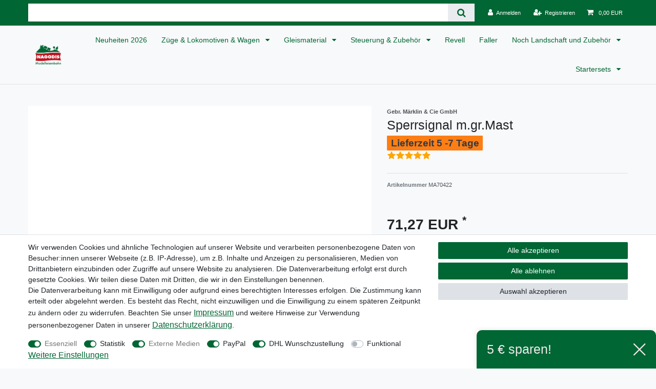

--- FILE ---
content_type: text/html; charset=UTF-8
request_url: https://www.modelleisenbahn-nagodis.de/lokomotiven-wagen/neuheiten-2018/70422-sperrsignal-m-gr-mast_41685_32758
body_size: 60852
content:






<!DOCTYPE html>

<html lang="de" data-framework="vue" prefix="og: http://ogp.me/ns#" class="icons-loading">

<head>
                        

    <script type="text/javascript">
    (function() {
        var _availableConsents = {"necessary.consent":[true,[],null],"necessary.session":[true,[],null],"necessary.csrf":[true,["XSRF-TOKEN"],null],"necessary.shopbooster_cookie":[true,["plenty_cache"],null],"tracking.emarketing":["false",[],"false"],"tracking.emarketing_facebook":["false",[],"false"],"tracking.googleAnalytics":[true,["\/^_ga\/","_ga","_gid","_gat"],true],"tracking.Uptain":[false,["uptain"],false],"media.reCaptcha":[true,[],false],"paypal.paypal-cookies":[false,["X-PP-SILOVER","X-PP-L7","tsrc","paypalplus_session_v2"],true],"dhl_wunschpaket.google_cookies":[true,["google_map"],false],"convenience.languageDetection":[null,[],null]};
        var _allowedCookies = ["plenty_cache","XSRF-TOKEN","\/^_ga\/","_ga","_gid","_gat","google_map","plenty-shop-cookie","PluginSetPreview","SID_PLENTY_ADMIN_26929","PreviewCookie"] || [];

        window.ConsentManager = (function() {
            var _consents = (function() {
                var _rawCookie = document.cookie.split(";").filter(function (cookie) {
                    return cookie.trim().indexOf("plenty-shop-cookie=") === 0;
                })[0];

                if (!!_rawCookie) {
                    try {
                        _rawCookie = decodeURIComponent(_rawCookie);
                    } catch (e) {
                        document.cookie = "plenty-shop-cookie= ; expires = Thu, 01 Jan 1970 00:00:00 GMT"
                        return null;
                    }

                    try {
                        return JSON.parse(
                            _rawCookie.trim().substr("plenty-shop-cookie=".length)
                        );
                    } catch (e) {
                        return null;
                    }
                }
                return null;
            })();

            Object.keys(_consents || {}).forEach(function(group) {
                if(typeof _consents[group] === 'object' && _consents[group] !== null)
                {
                    Object.keys(_consents[group] || {}).forEach(function(key) {
                        var groupKey = group + "." + key;
                        if(_consents[group][key] && _availableConsents[groupKey] && _availableConsents[groupKey][1].length) {
                            Array.prototype.push.apply(_allowedCookies, _availableConsents[groupKey][1]);
                        }
                    });
                }
            });

            if(!_consents) {
                Object.keys(_availableConsents || {})
                    .forEach(function(groupKey) {
                        if(_availableConsents[groupKey] && ( _availableConsents[groupKey][0] || _availableConsents[groupKey][2] )) {
                            Array.prototype.push.apply(_allowedCookies, _availableConsents[groupKey][1]);
                        }
                    });
            }

            var _setResponse = function(key, response) {
                _consents = _consents || {};
                if(typeof key === "object" && typeof response === "undefined") {
                    _consents = key;
                    document.dispatchEvent(new CustomEvent("consent-change", {
                        detail: {key: null, value: null, data: key}
                    }));
                    _enableScriptsOnConsent();
                } else {
                    var groupKey = key.split(".")[0];
                    var consentKey = key.split(".")[1];
                    _consents[groupKey] = _consents[groupKey] || {};
                    if(consentKey === "*") {
                        Object.keys(_availableConsents).forEach(function(aKey) {
                            if(aKey.split(".")[0] === groupKey) {
                                _consents[groupKey][aKey.split(".")[1]] = response;
                            }
                        });
                    } else {
                        _consents[groupKey][consentKey] = response;
                    }
                    document.dispatchEvent(new CustomEvent("consent-change", {
                        detail: {key: key, value: response, data: _consents}
                    }));
                    _enableScriptsOnConsent();
                }
                if(!_consents.hasOwnProperty('_id')) {
                    _consents['_id'] = "bc6579a9fe14ede19e6200b9d9ed45ad669e6d96";
                }

                Object.keys(_availableConsents).forEach(function(key) {
                    if((_availableConsents[key][1] || []).length > 0) {
                        if(_isConsented(key)) {
                            _availableConsents[key][1].forEach(function(cookie) {
                                if(_allowedCookies.indexOf(cookie) < 0) _allowedCookies.push(cookie);
                            });
                        } else {
                            _allowedCookies = _allowedCookies.filter(function(cookie) {
                                return _availableConsents[key][1].indexOf(cookie) < 0;
                            });
                        }
                    }
                });

                document.cookie = "plenty-shop-cookie=" + JSON.stringify(_consents) + "; path=/; expires=" + _expireDate() + "; secure";
            };
            var _hasResponse = function() {
                return _consents !== null;
            };

            var _expireDate = function() {
                var expireSeconds = 0;
                                    expireSeconds = 86400;
                                const date = new Date();
                date.setSeconds(date.getSeconds() + expireSeconds);
                const offset = date.getTimezoneOffset() / 60;
                date.setHours(date.getHours() - offset)
                return date.toUTCString();
            }
            var _isConsented = function(key) {
                var groupKey = key.split(".")[0];
                var consentKey = key.split(".")[1];

                if (consentKey === "*") {
                    return Object.keys(_availableConsents).some(function (aKey) {
                        var aGroupKey = aKey.split(".")[0];
                        return aGroupKey === groupKey && _isConsented(aKey);
                    });
                } else {
                    if(!_hasResponse()) {
                        return _availableConsents[key][0] || _availableConsents[key][2];
                    }

                    if(_consents.hasOwnProperty(groupKey) && _consents[groupKey].hasOwnProperty(consentKey))
                    {
                        return !!_consents[groupKey][consentKey];
                    }
                    else {
                        if(!!_availableConsents[key])
                        {
                            return _availableConsents[key][0];
                        }

                        console.warn("Cookie has been blocked due to not being registered: " + key);
                        return false;
                    }
                }
            };
            var _getConsents = function() {
                var _result = {};
                Object.keys(_availableConsents).forEach(function(key) {
                    var groupKey = key.split(".")[0];
                    var consentKey = key.split(".")[1];
                    _result[groupKey] = _result[groupKey] || {};
                    if(consentKey !== "*") {
                        _result[groupKey][consentKey] = _isConsented(key);
                    }
                });
                return _result;
            };
            var _isNecessary = function(key) {
                return _availableConsents.hasOwnProperty(key) && _availableConsents[key][0];
            };
            var _enableScriptsOnConsent = function() {
                var elementsToEnable = document.querySelectorAll("script[data-cookie-consent]");
                Array.prototype.slice.call(elementsToEnable).forEach(function(el) {
                    if(el.dataset && el.dataset.cookieConsent && el.type !== "application/javascript") {
                        var newScript = document.createElement("script");
                        if(el.src) {
                            newScript.src = el.src;
                        } else {
                            newScript.textContent = el.textContent;
                        }
                        el.parentNode.replaceChild(newScript, el);
                    }
                });
            };
            window.addEventListener("load", _enableScriptsOnConsent);
            
            return {
                setResponse: _setResponse,
                hasResponse: _hasResponse,
                isConsented: _isConsented,
                getConsents: _getConsents,
                isNecessary: _isNecessary
            };
        })();
    })();
</script>


    
<meta charset="utf-8">
<meta http-equiv="X-UA-Compatible" content="IE=edge">
<meta name="viewport" content="width=device-width, initial-scale=1">
<meta name="generator" content="plentymarkets" />
<meta name="format-detection" content="telephone=no"> 
<link rel="icon" type="image/x-icon" href="/tpl/favicon_0.ico">



            <link rel="canonical" href="https://www.modelleisenbahn-nagodis.de/lokomotiven-wagen/neuheiten-2018/70422-sperrsignal-m-gr-mast_41685_32758">
    
                        <link rel="alternate" hreflang="x-default" href="https://www.modelleisenbahn-nagodis.de/lokomotiven-wagen/neuheiten-2018/70422-sperrsignal-m-gr-mast_41685_32758"/>
                    <link rel="alternate" hreflang="de" href="https://www.modelleisenbahn-nagodis.de/lokomotiven-wagen/neuheiten-2018/70422-sperrsignal-m-gr-mast_41685_32758"/>
            
<style data-font="Custom-Font">
    
                
        .icons-loading .fa { visibility: hidden !important; }
</style>

<link rel="preload" href="https://cdn02.plentymarkets.com/qvon7hnjehn7/plugin/15/ceres/css/ceres-icons.css" as="style" onload="this.onload=null;this.rel='stylesheet';">
<noscript><link rel="stylesheet" href="https://cdn02.plentymarkets.com/qvon7hnjehn7/plugin/15/ceres/css/ceres-icons.css"></noscript>


<link rel="preload" as="style" href="https://cdn02.plentymarkets.com/qvon7hnjehn7/plugin/15/ceres/css/ceres-base.css?v=8cde07a370a8617dd1e339ea046f5431aa6c85fc">
    <link rel="stylesheet" href="https://cdn02.plentymarkets.com/qvon7hnjehn7/plugin/15/ceres/css/ceres-base.css?v=8cde07a370a8617dd1e339ea046f5431aa6c85fc">


<script type="application/javascript">
    /*! loadCSS. [c]2017 Filament Group, Inc. MIT License */
    /* This file is meant as a standalone workflow for
    - testing support for link[rel=preload]
    - enabling async CSS loading in browsers that do not support rel=preload
    - applying rel preload css once loaded, whether supported or not.
    */
    (function( w ){
        "use strict";
        // rel=preload support test
        if( !w.loadCSS ){
            w.loadCSS = function(){};
        }
        // define on the loadCSS obj
        var rp = loadCSS.relpreload = {};
        // rel=preload feature support test
        // runs once and returns a function for compat purposes
        rp.support = (function(){
            var ret;
            try {
                ret = w.document.createElement( "link" ).relList.supports( "preload" );
            } catch (e) {
                ret = false;
            }
            return function(){
                return ret;
            };
        })();

        // if preload isn't supported, get an asynchronous load by using a non-matching media attribute
        // then change that media back to its intended value on load
        rp.bindMediaToggle = function( link ){
            // remember existing media attr for ultimate state, or default to 'all'
            var finalMedia = link.media || "all";

            function enableStylesheet(){
                // unbind listeners
                if( link.addEventListener ){
                    link.removeEventListener( "load", enableStylesheet );
                } else if( link.attachEvent ){
                    link.detachEvent( "onload", enableStylesheet );
                }
                link.setAttribute( "onload", null );
                link.media = finalMedia;
            }

            // bind load handlers to enable media
            if( link.addEventListener ){
                link.addEventListener( "load", enableStylesheet );
            } else if( link.attachEvent ){
                link.attachEvent( "onload", enableStylesheet );
            }

            // Set rel and non-applicable media type to start an async request
            // note: timeout allows this to happen async to let rendering continue in IE
            setTimeout(function(){
                link.rel = "stylesheet";
                link.media = "only x";
            });
            // also enable media after 3 seconds,
            // which will catch very old browsers (android 2.x, old firefox) that don't support onload on link
            setTimeout( enableStylesheet, 3000 );
        };

        // loop through link elements in DOM
        rp.poly = function(){
            // double check this to prevent external calls from running
            if( rp.support() ){
                return;
            }
            var links = w.document.getElementsByTagName( "link" );
            for( var i = 0; i < links.length; i++ ){
                var link = links[ i ];
                // qualify links to those with rel=preload and as=style attrs
                if( link.rel === "preload" && link.getAttribute( "as" ) === "style" && !link.getAttribute( "data-loadcss" ) ){
                    // prevent rerunning on link
                    link.setAttribute( "data-loadcss", true );
                    // bind listeners to toggle media back
                    rp.bindMediaToggle( link );
                }
            }
        };

        // if unsupported, run the polyfill
        if( !rp.support() ){
            // run once at least
            rp.poly();

            // rerun poly on an interval until onload
            var run = w.setInterval( rp.poly, 500 );
            if( w.addEventListener ){
                w.addEventListener( "load", function(){
                    rp.poly();
                    w.clearInterval( run );
                } );
            } else if( w.attachEvent ){
                w.attachEvent( "onload", function(){
                    rp.poly();
                    w.clearInterval( run );
                } );
            }
        }


        // commonjs
        if( typeof exports !== "undefined" ){
            exports.loadCSS = loadCSS;
        }
        else {
            w.loadCSS = loadCSS;
        }
    }( typeof global !== "undefined" ? global : this ) );

    (function() {
        var checkIconFont = function() {
            if(!document.fonts || document.fonts.check("1em FontAwesome")) {
                document.documentElement.classList.remove('icons-loading');
            }
        };

        if(document.fonts) {
            document.fonts.addEventListener("loadingdone", checkIconFont);
            window.addEventListener("load", checkIconFont);
        }
        checkIconFont();
    })();
</script>

                    

<!-- Extend the existing style with a template -->
                            <script type="text/plain" data-cookie-consent="tracking.googleAnalytics" async src="https://www.googletagmanager.com/gtag/js?id=G-63BQX3YX2N"></script>
<script type="text/plain" data-cookie-consent="tracking.googleAnalytics">
    window.dataLayer = window.dataLayer || [];
    function gtag(){dataLayer.push(arguments);}

    gtag('consent', 'default', {
      'ad_storage': 'granted',
      'ad_user_data': 'granted',
      'ad_personalization': 'granted',
      'analytics_storage': 'granted'
    });

    gtag('js', new Date());

    gtag('config', 'G-63BQX3YX2N');

                gtag('set', 'anonymizeIp', true);
    </script>

            



    
    
                
    
    

    
    
    
    
    

                    


<meta name="robots" content="all">
    <meta name="description" content="Sperrsignal (Sh 0 / Sh 1)">
    <meta name="keywords" content="Sperrsignal m.gr.Mast">
<meta property="og:title" content="Sperrsignal m.gr.Mast
         | Nagodis Webshop"/>
<meta property="og:type" content="article"/>
<meta property="og:url" content="https://www.modelleisenbahn-nagodis.de/lokomotiven-wagen/neuheiten-2018/70422-sperrsignal-m-gr-mast_41685_32758"/>
<meta property="og:image" content="https://cdn02.plentymarkets.com/qvon7hnjehn7/item/images/41685/full/70422-Sperrsignal-m-gr-Mast-41685.jpg"/>
<meta property="thumbnail" content="https://cdn02.plentymarkets.com/qvon7hnjehn7/item/images/41685/full/70422-Sperrsignal-m-gr-Mast-41685.jpg"/>

<script type="application/ld+json">
            {
                "@context"      : "https://schema.org/",
                "@type"         : "Product",
                "@id"           : "32758",
                "name"          : "Sperrsignal m.gr.Mast",
                "category"      : "Neuheiten 2022",
                "releaseDate"   : "2025-12-01T00:00:00+01:00",
                "image"         : "https://cdn02.plentymarkets.com/qvon7hnjehn7/item/images/41685/full/70422-Sperrsignal-m-gr-Mast-41685.jpg",
                "identifier"    : "32758",
                "description"   : "Grauer Mast mit beweglicher vorderer und hinterer Blende. Warnhinweis: Achtung:&amp;nbsp;Nicht für Kinder unter 15 Jahren geeignet.",
                "disambiguatingDescription" : "0",
                "manufacturer"  : {
                    "@type"         : "Organization",
                    "name"          : "Gebr. Märklin &amp; Cie GmbH"
                },
                "brand"         : {
                    "@type"         : "Brand",
                    "name"          : "Märklin"
                },
                "sku"           : "MA70422",
                "gtin"          : "4001883704227",
                "gtin13"        : "4001883704227",
                "offers": {
                    "@type"         : "Offer",
                    "priceCurrency" : "EUR",
                    "price"         : "71.27",
                    "url"           : "https://www.modelleisenbahn-nagodis.de/lokomotiven-wagen/neuheiten-2018/70422-sperrsignal-m-gr-mast_41685_32758",
                    "priceSpecification":[
                                                    {
                                "@type": "UnitPriceSpecification",
                                "price": "92.99",
                                "priceCurrency": "EUR",
                                "priceType": "ListPrice",
                                "referenceQuantity": {
                                    "@type": "QuantitativeValue",
                                    "value": "1",
                                    "unitCode": "C62"
                                }
                            },
                                                {
                            "@type": "UnitPriceSpecification",
                            "price": "71.27",
                            "priceCurrency": "EUR",
                            "priceType": "SalePrice",
                            "referenceQuantity": {
                                "@type": "QuantitativeValue",
                                "value": "1",
                                "unitCode": "C62"
                            }
                        }

                    ],
                    "availability"  : "https://schema.org/InStock",
                    "itemCondition" : "https://schema.org/NewCondition"
                },
                "depth": {
                    "@type"         : "QuantitativeValue",
                    "value"         : "0"
                },
                "width": {
                    "@type"         : "QuantitativeValue",
                    "value"         : "0"
                },
                "height": {
                    "@type"         : "QuantitativeValue",
                    "value"         : "0"
                },
                "weight": {
                    "@type"         : "QuantitativeValue",
                    "value"         : "800"
                }
            }
        </script>

<title>Sperrsignal m.gr.Mast
         | Nagodis Webshop</title>

                <style>.widget-titele-bar h1 {
    font-size: 50px;
}

.thumb-title {
    font-size: 18px;
    color: #006633 !important;
}

.stepper.horizontal {
    display: table;
    width: 100%;
}

.stepper.horizontal .step {
    display: table-cell;
    position: relative;
    padding: 24px;
    color: #333;
}

.stepper.horizontal .step:hover,
.stepper.horizontal .step:active {
    background-color: rgba(0, 0, 0, 0.04);
}

.stepper.horizontal .step:hover .step-circle {
    background-color: #757575;
}

.stepper.horizontal .step .step-circle {
    display: block;
    width: 32px;
    height: 32px;
    margin: 0 auto;
    background-color: #999999;
    border-radius: 50%;
    text-align: center;
    line-height: 32px;
    font-size: 120%;
    font-weight: bold;
    color: #fff;
}

.stepper.horizontal .step .step-title {
    display: block;
    font-size: 120%;
    font-weight: bold;
    text-align: center;
}

.stepper.horizontal .step:before,
.stepper.horizontal .step:after {
    content: "";
    position: absolute;
    left: 0;
    right: 0;
    top: 40px;
    height: 1px;
    border-top: 1px solid #ddd;
}

.stepper.horizontal .step:after {
    left: 50%;
    margin-left: 32px;
}

.stepper.horizontal .step:before {
    right: 50%;
    margin-right: 32px;
}

.stepper.horizontal .step:first-child:before,
.stepper.horizontal .step:last-child:after {
    display: none;
}

.top-bar {
    background-color: #063;
}

.text-appearance {
    text-decoration: underline;
    font-size: 16px;
    color: #006633 !important;
}

.availability-2 {
    font-size: 110%;
    color: #343a40;
    background-color: #fd7e14;
}

.availability-6 {
    font-size: 110%;
    color: #343a40;
    background-color: #ffc107;
}

.availability-1 {
    font-size: 110%;
    color: #343a40;
    background-color: #28a745;
}

.prices .price-view-port+.price {
    padding-left: 10px;
}


.price-view-port, .crossprice {
    display: none;
}</style>
                <!-- Google tag (gtag.js) -->
<script async src="https://www.googletagmanager.com/gtag/js?id=G-63BQX3YX2N"></script>
<!-- Google tag (gtag.js) -->
<script async src="https://www.googletagmanager.com/gtag/js?id=G-3XWVP412PK"></script>
<script>
  window.dataLayer = window.dataLayer || [];
  function gtag(){dataLayer.push(arguments);}
  gtag('js', new Date());

  gtag('config', 'G-3XWVP412PK');
</script>
    <script></script>
                        <!-- emarketing start -->

<meta name="google-site-verification" content="km8KZREOcNGoRkaf9rtOdFJKWbKlMED5SWa_0HrxWYE" />

<!-- Global site tag (gtag.js) - Google Ads: 929596904 -->
<script type="text/plain" data-cookie-consent="tracking.emarketing" async src="https://www.googletagmanager.com/gtag/js?id=AW-929596904"></script>
<script type="text/plain" data-cookie-consent="tracking.emarketing">
  window.dataLayer = window.dataLayer || [];
  function gtag(){dataLayer.push(arguments);}
  gtag('consent', 'update', {
                'ad_user_data': 'granted',
                'ad_personalization': 'granted',
                'ad_storage': 'granted'
            });
gtag('js', new Date());

  gtag('config', 'AW-929596904');
</script>
<script type="text/plain" data-cookie-consent="tracking.emarketing_facebook">
  !function(f,b,e,v,n,t,s)
  {if(f.fbq)return;n=f.fbq=function(){n.callMethod?
  n.callMethod.apply(n,arguments):n.queue.push(arguments)};
  if(!f._fbq)f._fbq=n;n.push=n;n.loaded=!0;n.version='2.0';
  n.queue=[];t=b.createElement(e);t.async=!0;
  t.src=v;s=b.getElementsByTagName(e)[0];
  s.parentNode.insertBefore(t,s)}(window, document,'script',
  'https://connect.facebook.net/en_US/fbevents.js');
  fbq('init', '4091550670940703');
  fbq('track', 'PageView');
</script>
<noscript>
  <img height="1" width="1" style="display:none"
      src="https://www.facebook.com/tr?id=4091550670940703&ev=PageView&noscript=1"/>
</noscript>



                
    

    <script type="text/plain" data-cookie-consent="tracking.emarketing_facebook">
  fbq('track', 'ViewContent', {
    content_name: 'Sperrsignal m.gr.Mast',
    content_category: 'Neuheiten 2022',
    content_ids: ['32758'],
    content_type: 'product',
    value: 71.27,
    currency: 'EUR'
  });
</script>


    

    
            <script type="text/plain" data-cookie-consent="tracking.emarketing_facebook">
            document.addEventListener('onAddBasketItem', e => {
                
  fbq('track', 'AddToCart', {
    content_name: 'Sperrsignal m.gr.Mast',
    content_category: 'Neuheiten 2022',
    content_ids: ['32758'],
    content_type: 'product',
    value: 71.27,
    currency: 'EUR'
  });


            });
        </script>
    
    
<!-- emarketing end -->
            <link rel="stylesheet" href="https://cdn02.plentymarkets.com/qvon7hnjehn7/plugin/15/feedback/css/main.css" media="none" onload="if(media!='all')media='all'">
<noscript><link rel="stylesheet" href="https://cdn02.plentymarkets.com/qvon7hnjehn7/plugin/15/feedback/css/main.css"></noscript>


            <style>
    #paypal_loading_screen {
        display: none;
        position: fixed;
        z-index: 2147483640;
        top: 0;
        left: 0;
        width: 100%;
        height: 100%;
        overflow: hidden;

        transform: translate3d(0, 0, 0);

        background-color: black;
        background-color: rgba(0, 0, 0, 0.8);
        background: radial-gradient(ellipse closest-corner, rgba(0,0,0,0.6) 1%, rgba(0,0,0,0.8) 100%);

        color: #fff;
    }

    #paypal_loading_screen .paypal-checkout-modal {
        font-family: "HelveticaNeue", "HelveticaNeue-Light", "Helvetica Neue Light", helvetica, arial, sans-serif;
        font-size: 14px;
        text-align: center;

        box-sizing: border-box;
        max-width: 350px;
        top: 50%;
        left: 50%;
        position: absolute;
        transform: translateX(-50%) translateY(-50%);
        cursor: pointer;
        text-align: center;
    }

    #paypal_loading_screen.paypal-overlay-loading .paypal-checkout-message, #paypal_loading_screen.paypal-overlay-loading .paypal-checkout-continue {
        display: none;
    }

    .paypal-checkout-loader {
        display: none;
    }

    #paypal_loading_screen.paypal-overlay-loading .paypal-checkout-loader {
        display: block;
    }

    #paypal_loading_screen .paypal-checkout-modal .paypal-checkout-logo {
        cursor: pointer;
        margin-bottom: 30px;
        display: inline-block;
    }

    #paypal_loading_screen .paypal-checkout-modal .paypal-checkout-logo img {
        height: 36px;
    }

    #paypal_loading_screen .paypal-checkout-modal .paypal-checkout-logo img.paypal-checkout-logo-pp {
        margin-right: 10px;
    }

    #paypal_loading_screen .paypal-checkout-modal .paypal-checkout-message {
        font-size: 15px;
        line-height: 1.5;
        padding: 10px 0;
    }

    #paypal_loading_screen.paypal-overlay-context-iframe .paypal-checkout-message, #paypal_loading_screen.paypal-overlay-context-iframe .paypal-checkout-continue {
        display: none;
    }

    .paypal-spinner {
        height: 30px;
        width: 30px;
        display: inline-block;
        box-sizing: content-box;
        opacity: 1;
        filter: alpha(opacity=100);
        animation: rotation .7s infinite linear;
        border-left: 8px solid rgba(0, 0, 0, .2);
        border-right: 8px solid rgba(0, 0, 0, .2);
        border-bottom: 8px solid rgba(0, 0, 0, .2);
        border-top: 8px solid #fff;
        border-radius: 100%
    }

    .paypalSmartButtons div {
        margin-left: 10px;
        margin-right: 10px;
    }
</style>    
                                    
    </head>

<body class="page-singleitem item-41685 variation-32758 ">

                    

<script>
    if('ontouchstart' in document.documentElement)
    {
        document.body.classList.add("touch");
    }
    else
    {
        document.body.classList.add("no-touch");
    }
</script>


<div id="vue-app" class="app">
    
    <lazy-hydrate when-idle>
        <notifications template="#vue-notifications" :initial-notifications="{&quot;error&quot;:null,&quot;warn&quot;:null,&quot;info&quot;:null,&quot;success&quot;:null,&quot;log&quot;:null}"></notifications>
    </lazy-hydrate>

    

             <header id="page-header" class="sticky-top">
        <div class="container-max">
            <div class="row flex-row-reverse position-relative">
                <div id="page-header-parent" class="col-12 header-container" data-header-offset>
                    <!-- 121 -->
 

<div class="top-bar header-fw">
    <div class="container-max px-0 pr-lg-3">
        <div class="row mx-0 flex-row-reverse position-relative">
                                            
            <div class="top-bar-items search-permanent d-flex flex-grow-1 flex-column-reverse flex-md-row">
                                                            <div class="always-visible-search flex-grow-1">
                            <lazy-hydrate when-idle>                                <item-search>
                                    <div class="position-relative d-flex flex-grow-1">
                                        <input type="search"
                                               class="search-input px-3 py-2 flex-grow-1"
                                               aria-label="Search term">
                                        <button class="search-submit px-3" type="submit" aria-label="Suche">
                                            <i class="fa fa-search" aria-hidden="true"></i>
                                        </button>
                                    </div>

                                    
                                                                    </item-search>
                            </lazy-hydrate>                        </div>
                                                    <div class="controls">
                    <ul id="controlsList" class="controls-list mb-0 d-flex list-inline pl-2 pl-sm-1 pl-md-0">
                                                    <li class="list-inline-item control-user">
                                <client-only>
                                    <user-login-handler
                                        :show-login="true"
                                        :show-registration="true">
                                                                                <a class="nav-link" data-toggle="modal" aria-label="Anmelden">
                                            <i class="fa fa-user mr-0 mr-sm-1" aria-hidden="true"></i>
                                            <span class="d-none d-sm-inline">Anmelden</span>
                                        </a>
                                                                                                                        <a class="nav-link" data-toggle="modal" aria-label="Registrieren">
                                            <i class="fa fa-user-plus mr-0 mr-sm-1" aria-hidden="true"></i>
                                            <span class="d-none d-sm-inline">Registrieren</span>
                                        </a>
                                                                            </user-login-handler>
                                </client-only>
                            </li>
                        
                        
                        
                        
                        
                                                    <li class="list-inline-item control-basket position-relative">
                                <a v-toggle-basket-preview href="#" class="toggle-basket-preview nav-link" >
                                    
                                    <icon icon="shopping-cart" class-loading="fa-refresh" :loading="$store.state.basket.isBasketLoading"></icon>
                                                                            <span class="badge p-0 ml-2" v-if="!$store.state.basket.showNetPrices" v-basket-item-sum="$store.state.basket.data.itemSum">0,00 EUR</span>
                                        <span class="badge p-0 ml-2" v-else v-cloak v-basket-item-sum="$store.state.basket.data.itemSumNet">0,00 EUR</span>
                                                                    </a>

                                <basket-preview v-if="$store.state.lazyComponent.components['basket-preview']" :show-net-prices="false" :visible-fields="[&quot;basket.shipping_costs_gross&quot;,&quot;basket.vat&quot;,&quot;basket.order_total_gross&quot;]">
                                    <template #before-basket-item>
                                                            
                                    </template>
                                    <template #after-basket-item>
                                                            
                                    </template>
                                    <template #before-basket-totals>
                                                            
                                    </template>
                                    <template #before-item-sum>
                                                            
                                    </template>
                                    <template #after-item-sum>
                                                            
                                    </template>
                                    <template #before-shipping-costs>
                                                            
                                    </template>
                                    <template #after-shipping-costs>
                                                            
                                    </template>
                                    <template #before-total-sum>
                                                            
                                    </template>
                                    <template #before-vat>
                                                            
                                    </template>
                                    <template #after-vat>
                                                            
                                    </template>
                                    <template #after-total-sum>
                                                            
                                    </template>
                                    <template #after-basket-totals>
                                                            
                                    </template>
                                    <template #before-checkout-button>
                                                            
                                    </template>
                                    <template #after-checkout-button>
                                                            
                                    </template>
                                </basket-preview>
                            </li>
                                            </ul>
                </div>
            </div>
        </div>
    </div>

    <div class="container-max px-0 px-lg-3">
        <div class="row mx-0 flex-row-reverse">
            
            
                    </div>
    </div>
</div>



<nav class="navbar header-fw p-0 border-bottom megamenu">
    <div class="container-max d-block"
    >
        <div class="row mx-0 position-relative d-flex">
            <div class="brand-wrapper px-lg-3 d-flex flex-fill">
                                    <a class="navbar-brand py-2" href="/">
                        <picture data-alt="Nagodis Webshop">
                            <source srcset="https://cdn02.plentymarkets.com/qvon7hnjehn7/frontend/logo.png">
                            <img
                                class="img-fluid"
                                src="https://cdn02.plentymarkets.com/qvon7hnjehn7/frontend/logo.png"
                                alt="Nagodis Webshop"
                            />
                        </picture>
                    </a>
                
                <button v-open-mobile-navigation id="mobile-navigation-toggler" class="navbar-toggler d-lg-none p-3" type="button">
                    &#9776;
                </button>
            </div>

            <div class="main-navbar-collapsable d-none d-lg-block">
                <ul class="mainmenu p-0 m-0 d-flex">
                                
    
        
                                                                
            
                <li>
                    <a href="/neuheiten-2026" itemprop="name">
                        Neuheiten 2026
                    </a>
                </li>

                        
        
                                                                                                                                                                                                                                                                                                                                                                                                                                                                                                    
            
                <li class="ddown" v-navigation-touch-handler>
                    <a href="/lokomotiven-wagen" itemprop="name">
                        Züge &amp; Lokomotiven &amp; Wagen
                    </a>
                                        <ul data-level="1" class="collapse nav-dropdown-0">
                                                                                                                                                        <li><ul class="collapse-inner">
                                    <li class="level1">
                                                <a @touchstart.stop href="/lokomotiven-wagen/bestseller" itemprop="name">Bestseller</a>
                    </li>
                                                        </ul></li>
                                                                                                                    <li><ul class="collapse-inner">
                                    <li class="level1">
                                                <a @touchstart.stop href="/lokomotiven-wagen/lokomotiven" itemprop="name">Märklin Lokomotiven</a>
                    </li>
                                                                                                                        <li class="level2">
                                                <a @touchstart.stop href="/lokomotiven-wagen/lokomotiven/spur-h0" itemprop="name">Spur H0</a>
                    </li>
                                                                
                                                                                            
                                                        </ul></li>
                                                                                                                    <li><ul class="collapse-inner">
                                    <li class="level1">
                                                <a @touchstart.stop href="/lokomotiven-wagen/neuheiten-2025" itemprop="name">Neuheiten 2025</a>
                    </li>
                                                                                                                        <li class="level2">
                                                <a @touchstart.stop href="/lokomotiven-wagen/neuheiten-2025/maerklin" itemprop="name">Märklin</a>
                    </li>
                                                                                            
                                                        </ul></li>
                                                                                                                    <li><ul class="collapse-inner">
                                    <li class="level1">
                                                <a @touchstart.stop href="/lokomotiven-wagen/trix-h0" itemprop="name">Trix H0</a>
                    </li>
                                                        </ul></li>
                                                                                                                    <li><ul class="collapse-inner">
                                    <li class="level1">
                                                <a @touchstart.stop href="/lokomotiven-wagen/minitrix-spur-n" itemprop="name">Minitrix Spur N</a>
                    </li>
                                                        </ul></li>
                                                                                                                    <li><ul class="collapse-inner">
                                    <li class="level1">
                                                <a @touchstart.stop href="/lokomotiven-wagen/maerklin-gueterwagen" itemprop="name">Märklin Güterwagen</a>
                    </li>
                                                                                                                        <li class="level2">
                                                <a @touchstart.stop href="/lokomotiven-wagen/maerklin-gueterwagen/spur-h0" itemprop="name">Spur H0</a>
                    </li>
                                                                                            
                                                        </ul></li>
                                                                                                                    <li><ul class="collapse-inner">
                                    <li class="level1">
                                                <a @touchstart.stop href="/lokomotiven-wagen/neuheiten-2024" itemprop="name">Neuheiten 2024</a>
                    </li>
                                                        </ul></li>
                                                                    <li class="level1 bt-more"><a @touchstart.stop href="/lokomotiven-wagen">Mehr...</a></li>
                                        
                                            </ul>
                                    </li>

                        
        
                                                                                                                                                    
            
                <li class="ddown" v-navigation-touch-handler>
                    <a href="/gleismaterial" itemprop="name">
                        Gleismaterial
                    </a>
                                        <ul data-level="1" class="collapse nav-dropdown-1">
                                                                                                                                                        <li><ul class="collapse-inner">
                                    <li class="level1">
                                                <a @touchstart.stop href="/gleismaterial/trix-h0" itemprop="name">Trix H0</a>
                    </li>
                                                        </ul></li>
                                                                                                                    <li><ul class="collapse-inner">
                                    <li class="level1">
                                                <a @touchstart.stop href="/gleismaterial/maerklin-k-gleis-h0" itemprop="name">Märklin K-Gleis (H0)</a>
                    </li>
                                                        </ul></li>
                                                                                                                    <li><ul class="collapse-inner">
                                    <li class="level1">
                                                <a @touchstart.stop href="/gleismaterial/maerklin-gleis-h0" itemprop="name">Märklin C-Gleis (H0)</a>
                    </li>
                                                        </ul></li>
                                                                        
                                            </ul>
                                    </li>

                        
        
                                                                                                                                                                                                            
            
                <li class="ddown" v-navigation-touch-handler>
                    <a href="/steuerung-zubehoer" itemprop="name">
                        Steuerung &amp; Zubehör
                    </a>
                                        <ul data-level="1" class="collapse nav-dropdown-2">
                                                                                                                                                        <li><ul class="collapse-inner">
                                    <li class="level1">
                                                <a @touchstart.stop href="/steuerung-zubehoer/signale" itemprop="name">Signale</a>
                    </li>
                                                        </ul></li>
                                                                                                                    <li><ul class="collapse-inner">
                                    <li class="level1">
                                                <a @touchstart.stop href="/steuerung-zubehoer/digitale-steuergeraete" itemprop="name">Digitale Steuergeräte</a>
                    </li>
                                                        </ul></li>
                                                                                                                    <li><ul class="collapse-inner">
                                    <li class="level1">
                                                <a @touchstart.stop href="/steuerung-zubehoer/decoder" itemprop="name">Decoder</a>
                    </li>
                                                        </ul></li>
                                                                                                                    <li><ul class="collapse-inner">
                                    <li class="level1">
                                                <a @touchstart.stop href="/steuerung-zubehoer/netzteil" itemprop="name">Netzteil</a>
                    </li>
                                                        </ul></li>
                                                                                                                    <li><ul class="collapse-inner">
                                    <li class="level1">
                                                <a @touchstart.stop href="/steuerung-zubehoer/ersatzteile" itemprop="name">Ersatzteile</a>
                    </li>
                                                        </ul></li>
                                                                        
                                            </ul>
                                    </li>

                        
        
                                                                
            
                <li>
                    <a href="/revell" itemprop="name">
                        Revell 
                    </a>
                </li>

                        
        
                                                                
            
                <li>
                    <a href="/faller" itemprop="name">
                        Faller
                    </a>
                </li>

                        
        
                                                                                                                                                                                                                                                                                                                            
            
                <li class="ddown" v-navigation-touch-handler>
                    <a href="/landschaft-und-zubehoer" itemprop="name">
                        Noch Landschaft und Zubehör
                    </a>
                                        <ul data-level="1" class="collapse nav-dropdown-3">
                                                                                                                                                        <li><ul class="collapse-inner">
                                    <li class="level1">
                                                <a @touchstart.stop href="/landschaft-und-zubehoer/kleber-leim-patina-farben" itemprop="name">Noch Kleber &amp; Leim &amp; Patina &amp; Farben</a>
                    </li>
                                                        </ul></li>
                                                                                                                    <li><ul class="collapse-inner">
                                    <li class="level1">
                                                <a @touchstart.stop href="/landschaft-und-zubehoer/laser-cut" itemprop="name">Noch Laser-Cut</a>
                    </li>
                                                        </ul></li>
                                                                                                                    <li><ul class="collapse-inner">
                                    <li class="level1">
                                                <a @touchstart.stop href="/landschaft-und-zubehoer/strassen-zaeune" itemprop="name">Noch Straßen &amp; Zäune</a>
                    </li>
                                                        </ul></li>
                                                                                                                    <li><ul class="collapse-inner">
                                    <li class="level1">
                                                <a @touchstart.stop href="/landschaft-und-zubehoer/noch-figuren-ausschmueckungen" itemprop="name">Noch Figuren &amp; Ausschmückungen</a>
                    </li>
                                                        </ul></li>
                                                                                                                    <li><ul class="collapse-inner">
                                    <li class="level1">
                                                <a @touchstart.stop href="/landschaft-und-zubehoer/noch-baeume-buesche" itemprop="name">Noch Bäume &amp; Büsche</a>
                    </li>
                                                        </ul></li>
                                                                                                                    <li><ul class="collapse-inner">
                                    <li class="level1">
                                                <a @touchstart.stop href="/landschaft-und-zubehoer/noch-bruecken-viadukte-mauern" itemprop="name">Noch Brücken &amp; Viadukte &amp; Mauern</a>
                    </li>
                                                        </ul></li>
                                                                                                                    <li><ul class="collapse-inner">
                                    <li class="level1">
                                                <a @touchstart.stop href="/landschaft-und-zubehoer/noch-graeser-streumaterial" itemprop="name">Noch Gräser &amp; Streumaterial</a>
                    </li>
                                                        </ul></li>
                                                                    <li class="level1 bt-more"><a @touchstart.stop href="/landschaft-und-zubehoer">Mehr...</a></li>
                                        
                                            </ul>
                                    </li>

                        
        
                                                                                            
            
                <li class="ddown" v-navigation-touch-handler>
                    <a href="/startersets" itemprop="name">
                        Startersets
                    </a>
                                        <ul data-level="1" class="collapse nav-dropdown-4">
                                                                                                                                                        <li><ul class="collapse-inner">
                                    <li class="level1">
                                                <a @touchstart.stop href="/startersets/spur-h0" itemprop="name">Spur H0</a>
                    </li>
                                                        </ul></li>
                                                                        
                                            </ul>
                                    </li>

                        

                </ul>
            </div>

        </div>
    </div>
</nav>
                </div>
            </div>
        </div>
    </header>
    

<div>
                
                        <lazy-hydrate when-idle>
        <mobile-navigation :initial-category="{&quot;id&quot;:668,&quot;sitemap&quot;:&quot;N&quot;,&quot;parentCategoryId&quot;:419,&quot;type&quot;:&quot;item&quot;,&quot;right&quot;:&quot;all&quot;,&quot;level&quot;:2,&quot;linklist&quot;:&quot;N&quot;,&quot;details&quot;:[{&quot;description&quot;:&quot;&quot;,&quot;canonicalLink&quot;:&quot;&quot;,&quot;plenty_category_details_image2_path&quot;:&quot;&quot;,&quot;fulltext&quot;:&quot;Y&quot;,&quot;updatedAt&quot;:&quot;2025-01-12T11:20:35+01:00&quot;,&quot;lang&quot;:&quot;de&quot;,&quot;name&quot;:&quot;Neuheiten 2022&quot;,&quot;position&quot;:&quot;70&quot;,&quot;itemListView&quot;:&quot;ItemViewCategoriesList2&quot;,&quot;singleItemView&quot;:&quot;ItemViewSingleItem&quot;,&quot;metaRobots&quot;:&quot;INDEX&quot;,&quot;updatedBy&quot;:&quot;Hachenburg&quot;,&quot;categoryId&quot;:&quot;668&quot;,&quot;metaKeywords&quot;:&quot;&quot;,&quot;nameUrl&quot;:&quot;neuheiten-2022&quot;,&quot;plenty_category_details_image_path&quot;:&quot;&quot;,&quot;shortDescription&quot;:&quot;&quot;,&quot;pageView&quot;:&quot;PageDesignContent&quot;,&quot;metaDescription&quot;:&quot;M\u00e4rklin Neuheiten online bei Nagodis bestellen - kostenloser Versand ab 89\u20ac in DE\u2713 bis zu 20% reduziert\u2713 schnelle Lieferung per DHL\u2713 Beratung unter 02743 930483&quot;,&quot;description2&quot;:&quot;&quot;,&quot;metaTitle&quot;:&quot;&quot;,&quot;image&quot;:null,&quot;imagePath&quot;:null,&quot;image2&quot;:null,&quot;image2Path&quot;:null,&quot;plentyId&quot;:26929}],&quot;clients&quot;:[{&quot;categoryId&quot;:&quot;668&quot;,&quot;plentyId&quot;:26929},{&quot;categoryId&quot;:&quot;668&quot;,&quot;plentyId&quot;:26962}]}" :include-language="false"></mobile-navigation>
    </lazy-hydrate>
</div>

    <div id="page-body" class="main">
            

        
                
                    <div class="single container-max page-content">
            <div class="row">
                <div class="col">
                    <single-item
                        v-cloak
                        item-data="696ef83ccb0f1"
                        attributes-data="696ef83ccb124"
                        variations="696ef83ccb126"
                        :after-key="null"
                        :please-select-option-variation-id="0"
                        :init-please-select-option="false"
                        :show-net-prices="false"
                        :is-wish-list-enabled="true"
                        :item-id="41685"
                        v-slot="slotProps">
                        <!-- 139 -->
 
<div class="widget widget-grid widget-two-col row mt-5">
    <div class="widget-inner col-xl-7 widget-prop-xl-2-1 col-lg-7 widget-prop-lg-2-1 col-md-7 widget-prop-md-2-1 col-sm-12 widget-prop-sm-3-1 widget-stacked-mobile col-12 widget-prop-3-1 widget-stacked-mobile">
        <div>


<div class="widget widget-item-image widget-primary
    ">
            <item-image-carousel
            :max-quantity="10"
            image-url-accessor="url"
            :show-thumbs="true"
            :show-dots="true"
            animation-style="standard"
            plugin-path="https://cdn02.plentymarkets.com/qvon7hnjehn7/plugin/15/ceres">
        </item-image-carousel>
    </div>
<lazy-hydrate never>

    <div class="widget widget-text widget-none">
        <div class="widget-inner bg-appearance">
                            
                    </div>
    </div>

        </lazy-hydrate>
<div class="widget widget-tab" 
    >
    <tab-list class="widget-inner" appearance="primary" :render-empty="false">
                    <tab-item class="" 
                 
                title="Beschreibung"
                >
                <div class="my-4" data-builder-child-container="3a0ca715-ff40-4446-8393-07f663ce45a2"><lazy-hydrate never>

    <div class="widget widget-text widget-none">
        <div class="widget-inner bg-appearance">
                            <p><p>Grauer Mast mit beweglicher vorderer und hinterer Blende.</p>
<h1><span style="color: rgb(255, 0, 0);">Warnhinweis:</span></h1>
<div class="tabcontent"><h4 style="color: rgb(51, 51, 51); font-family: sans-serif, Arial, Verdana, Trebuchet MS; font-size: 16px;">Achtung:&nbsp;</h4>Nicht für Kinder unter 15 Jahren geeignet.</div> </p>
                    </div>
    </div>

        </lazy-hydrate>
</div>
            </tab-item>
                    <tab-item class="" 
                 
                title="Vorbild"
                >
                <div class="my-4" data-builder-child-container="ac25da98-b0f4-4db3-bc8b-4c5a0fcf3150"><lazy-hydrate never>

    <div class="widget widget-text widget-none">
        <div class="widget-inner bg-appearance">
                            <p>0 </p>
                    </div>
    </div>

        </lazy-hydrate>
</div>
            </tab-item>
                    <tab-item class="" 
                 
                title="Details"
                >
                <div class="my-4" data-builder-child-container="140f17ec-5c4b-4c8a-87da-a384cc1ca326"><div class="widget widget-item-data-table
        "
    >
    <div class="widget-inner">
        <item-data-table
            padding-inline-styles=""
            padding-classes=""
            :item-information="[&quot;item.condition.names.name&quot;,&quot;item.ageRestriction&quot;,&quot;item.manufacturer.externalName&quot;,&quot;unit.names.name&quot;]">
        </item-data-table>
    </div>
</div>
</div>
            </tab-item>
                    <tab-item class="" 
                 
                title="Hersteller/Verantwortliche Person in der EU"
                >
                <div class="my-4" data-builder-child-container="bc668a3f-7b15-4de5-9231-0bce6c7ef675"><lazy-hydrate never>

    <div class="widget widget-text widget-none">
        <div class="widget-inner bg-appearance">
                            <h4>Ein Wirtschaftsakteur mit Sitz innerhalb der EU, der sicherstellt, dass das Produkt allen erforderlichen Vorschriften entspricht.</h4><p><br></p><p><span v-text="slotProps.getDataField('item.manufacturer.responsibleName')">Gebr. Märklin & Cie GmbH</span> </p><p><span v-text="slotProps.getDataField('item.manufacturer.responsibleStreet')">Stuttgarter Straße </span>  <span v-text="slotProps.getDataField('item.manufacturer.responsibleHouseNo')">55-57</span> </p><p><span v-text="slotProps.getDataField('item.manufacturer.responsiblePostCode')">73033 </span>  <span v-text="slotProps.getDataField('item.manufacturer.responsibleTown')">Göppingen</span> </p><p><span v-text="slotProps.getDataField('item.manufacturer.responsibleCountryObject.name')">Deutschland</span> </p><p><span v-text="slotProps.getDataField('item.manufacturer.responsibleEmail')">service@maerklin.de</span> </p><p><span v-text="slotProps.getDataField('item.manufacturer.responsiblePhoneNo')">+4971616080</span> </p>
                    </div>
    </div>

        </lazy-hydrate>
</div>
            </tab-item>
            </tab-list>
</div>
</div>
    </div>
    <div class="widget-inner col-xl-5 widget-prop-xl-auto col-lg-5 widget-prop-lg-auto col-md-5 widget-prop-md-auto col-sm-12 widget-prop-sm-3-1 col-12 widget-prop-3-1">
        <div><div class="widget widget-sticky" v-stick-in-parent>
    <div class="widget-inner">
        <lazy-hydrate never>

    <div class="widget widget-text widget-none producertag h6 producer text-muted">
        <div class="widget-inner bg-appearance pt-0 pr-0 pb-2 pl-0">
                            <p><span v-text="slotProps.getDataField('item.manufacturer.name')">Gebr. Märklin & Cie GmbH</span> <img :src="slotProps.getDataField('item.manufacturer.logo')" v-if="slotProps.getDataField('item.manufacturer.logo')"/></p>
                    </div>
    </div>

        </lazy-hydrate>
<lazy-hydrate never>

    <div class="widget widget-text widget-none title-outer">
        <div class="widget-inner bg-appearance pt-0 pr-0 pb-0 pl-0">
                            <h1><span v-text="slotProps.getDataField('texts.name1')">Sperrsignal m.gr.Mast</span></h1>
                    </div>
    </div>

        </lazy-hydrate>
<div class="widget widget-availability h4 "
    >
    <item-availability
        padding-classes=""
        padding-styles="">
    </item-availability>
</div>

<div class="widget widget-tag  " >
    <tag-list
        tag-appearance=""
                 margin-classes="mt-1 mr-1 mb-1"         :enabled-routes="[&quot;home&quot;,&quot;basket&quot;,&quot;checkout&quot;,&quot;my-account&quot;,&quot;confirmation&quot;,&quot;login&quot;,&quot;register&quot;,&quot;password-reset&quot;,&quot;change-mail&quot;,&quot;search&quot;,&quot;place-order&quot;,&quot;cancellation-rights&quot;,&quot;cancellation-form&quot;,&quot;legal-disclosure&quot;,&quot;privacy-policy&quot;,&quot;gtc&quot;,&quot;contact&quot;,&quot;contact-mail-api&quot;,&quot;item&quot;,&quot;category&quot;,&quot;wish-list&quot;,&quot;order-return&quot;,&quot;order-property-file&quot;,&quot;order-document&quot;,&quot;order-return-confirmation&quot;,&quot;newsletter-opt-in&quot;,&quot;newsletter-opt-out&quot;,&quot;page-not-found&quot;,&quot;tags&quot;]">
    </tag-list>
</div>
<div class="widget widget-feedback-average  "
        >
    <feedback-average
            :show-empty-ratings="true"
            size-of-stars="small"
            :show-ratings-amount="false">
    </feedback-average>
</div>
<hr class="widget widget-separator mb-3" >
<lazy-hydrate never>

    <div class="widget widget-text widget-none articlenumber small text-muted mb-5">
        <div class="widget-inner bg-appearance pt-0 pr-0 pb-0 pl-0">
                            <p><strong>Artikelnummer&nbsp;</strong><span v-text="slotProps.getDataField('variation.number')">MA70422</span></p>
                    </div>
    </div>

        </lazy-hydrate>
<div class="widget widget-item-bundle widget-primary
        "
    >
    <single-item-bundle
        :is-preview="false"
                >
    </single-item-bundle>
</div>
<div class="widget widget-order-property widget-none " >
    <order-property-list
                >
    </order-property-list>
</div>
<div class="widget widget-attribute widget-primary
         mb-3"
    >
    <variation-select :force-content="false">
            </variation-select>
</div>
<div class="widget widget-item-price widget-none
        "
    >
        <set-price v-if="$store.state.items.isItemSet" :show-cross-price="false"></set-price>
        <item-price v-else :show-cross-price="false"></item-price>
</div>
<div class="widget widget-code widget-none vat big text-muted m-0 color-gray-700">
    <div class="widget-inner bg-appearance pt-2 pr-2 pb-2 pl-2">
                    <span>* inkl. ges. MwSt. gegebenenfalls<a  data-toggle="modal" href="#shippingscosts" title="Versandkosten"> Versandkosten</a></span>
            </div>
</div>
<hr class="widget widget-separator mb-3" >
<hr class="widget widget-separator mb-3" >



<div class="widget widget-add-to-basket widget-primary
        "
    >

                        

    <intersect>
        <div class="w-100">
            <single-add-to-basket
                    button-size=""
                    padding-classes=""
                    padding-inline-styles="">
            </single-add-to-basket>
        </div>

        <template #loading>
            <button class="btn btn-block btn-primary btn-appearance">
                <i class="fa fa-shopping-cart" aria-hidden="true"></i>
                In den Warenkorb
            </button>
        </template>
    </intersect>

                                

        
<div class="widget paypal-installment-banner-graphical widget-secondary mt-3">
            <!-- Include the PayPal JavaScript SDK -->
<script2 type="text/javascript">
    if(!document.getElementById('paypal-smart-payment-script'))
    {
    var script = document.createElement("script");
    script.type = "module";
    script.id = "paypal-smart-payment-script";
    script.src = "https://cdn02.plentymarkets.com/qvon7hnjehn7/plugin/15/paypal/js/smartPaymentScript.min.js";
    script.setAttribute("data-client-id", "AfslQana4f4CQjHvRBnUc6vBJg5jgJuZFwM-SbrTiGKUAqB7MrxQv3QWFdQ6U1h7ogMDokT1DNBzRxMw");
    script.setAttribute("data-user-id-token", "");
    script.setAttribute("data-merchant-id", "S3YGR5MYFPPSJ");
    script.setAttribute("data-currency", "EUR");
    script.setAttribute("data-append-trailing-slash", "");
    script.setAttribute("data-locale", "de_DE");
    script.setAttribute("sandbox", "");
    script.setAttribute("googlePayComponent", 1);
    script.setAttribute("applePayComponent", 1);
    script.setAttribute("logToken", "4eaebc3cec874b964de1b31c1bb6b434");
    document.body.appendChild(script);
    } else {
        var script = document.getElementById('paypal-smart-payment-script');
        script.src = "https://cdn02.plentymarkets.com/qvon7hnjehn7/plugin/15/paypal/js/smartPaymentScript.min.js";
        script.setAttribute("data-client-id", "AfslQana4f4CQjHvRBnUc6vBJg5jgJuZFwM-SbrTiGKUAqB7MrxQv3QWFdQ6U1h7ogMDokT1DNBzRxMw");
        script.setAttribute("data-user-id-token", "");
        script.setAttribute("data-merchant-id", "S3YGR5MYFPPSJ");
        script.setAttribute("data-currency", "EUR");
        script.setAttribute("data-append-trailing-slash", "");
        script.setAttribute("data-locale", "de_DE");
        script.setAttribute("sandbox", "");
        script.setAttribute("googlePayComponent", 1);
        script.setAttribute("applePayComponent", 1);
        script.setAttribute("logToken", "4eaebc3cec874b964de1b31c1bb6b434");
    }
</script2>
        <div
            data-pp-message
            data-pp-amount="71.2719"
            data-pp-style-layout="flex"
            data-pp-style-color="blue"
            data-pp-style-ratio="8x1">
        </div>
    </div>

            
</div>
<hr class="widget widget-separator mb-3" >
    <div class="widget widget-add-to-wish-list widget-success
                 mt-4 mr-4 mb-4 ml-4"
        >

        <add-to-wish-list></add-to-wish-list>

    </div>

    </div>
</div>
</div>
    </div>
</div>

<div data-feedback class="widget widget-feedback widget-primary  "
        >
    <feedback-container class="widget-inner"
            :options="{&quot;feedbacksPerPage&quot;:10,&quot;timestampVisibility&quot;:false,&quot;allowFeedbacksOnlyIfPurchased&quot;:false,&quot;numberOfFeedbacks&quot;:null,&quot;allowGuestFeedbacks&quot;:false,&quot;language&quot;:&quot;de&quot;}"
            classes=""
            styles="">
    </feedback-container>
</div>


<div class="widget widget-item-list widget-primary" >
    <div class="widget-inner">
                                            </div>
</div>
                

<div class="widget widget-item-list widget-primary" >
    <div class="widget-inner">
                                            </div>
</div>


                    </single-item>
                </div>
            </div>
        </div>
    
    </div>

            

    <div class="footer container-max d-print-none">
        <div class="row">
            <div class="col clearfix">
                <!-- 122 -->
 
<div class="widget-cookie-bar widget-primary order-1-2-3">
    <div class="widget-inner">
        <cookie-bar
            :consent-groups="{&quot;necessary&quot;:{&quot;key&quot;:&quot;necessary&quot;,&quot;label&quot;:&quot;Essenziell&quot;,&quot;position&quot;:0,&quot;necessary&quot;:true,&quot;description&quot;:&quot;Essenzielle Cookies erm\u00f6glichen grundlegende Funktionen und sind f\u00fcr die einwandfreie Funktion der Website erforderlich.&quot;,&quot;consents&quot;:[{&quot;key&quot;:&quot;consent&quot;,&quot;label&quot;:&quot;Consent&quot;,&quot;necessary&quot;:true,&quot;position&quot;:100,&quot;description&quot;:&quot;Der Consent-Cookie speichert den Zustimmungsstatus des Benutzers f\u00fcr Cookies auf unserer Seite.&quot;,&quot;provider&quot;:&quot;Nagodis Webshop&quot;,&quot;lifespan&quot;:&quot;100 Tage&quot;,&quot;policyUrl&quot;:&quot;https:\/\/www.modelleisenbahn-nagodis.de\/datenschutzerklaerung-shop&quot;,&quot;group&quot;:&quot;necessary&quot;},{&quot;key&quot;:&quot;session&quot;,&quot;label&quot;:&quot;Session&quot;,&quot;necessary&quot;:true,&quot;position&quot;:200,&quot;description&quot;:&quot;Der Session-Cookie beh\u00e4lt die Zust\u00e4nde des Benutzers bei allen Seitenanfragen bei.&quot;,&quot;provider&quot;:&quot;Nagodis Webshop&quot;,&quot;lifespan&quot;:&quot;100 Tage&quot;,&quot;policyUrl&quot;:&quot;https:\/\/www.modelleisenbahn-nagodis.de\/datenschutzerklaerung-shop&quot;,&quot;group&quot;:&quot;necessary&quot;},{&quot;key&quot;:&quot;csrf&quot;,&quot;label&quot;:&quot;CSRF&quot;,&quot;necessary&quot;:true,&quot;position&quot;:300,&quot;description&quot;:&quot;Der CSRF-Cookie dient dazu, Cross-Site Request Forgery-Angriffe zu verhindern.&quot;,&quot;provider&quot;:&quot;Nagodis Webshop&quot;,&quot;lifespan&quot;:&quot;100 Tage&quot;,&quot;policyUrl&quot;:&quot;https:\/\/www.modelleisenbahn-nagodis.de\/datenschutzerklaerung-shop&quot;,&quot;group&quot;:&quot;necessary&quot;,&quot;cookieNames&quot;:[&quot;XSRF-TOKEN&quot;]},{&quot;key&quot;:&quot;shopbooster_cookie&quot;,&quot;label&quot;:&quot;Cache&quot;,&quot;necessary&quot;:true,&quot;position&quot;:400,&quot;description&quot;:&quot;Der Cache-Cookie speichert die Zust\u00e4nde erforderlicher Parameter f\u00fcr die Auslieferung von Cache-Inhalten.&quot;,&quot;provider&quot;:&quot;Nagodis Webshop&quot;,&quot;lifespan&quot;:&quot;100 Tage&quot;,&quot;policyUrl&quot;:&quot;https:\/\/www.modelleisenbahn-nagodis.de\/datenschutzerklaerung-shop&quot;,&quot;group&quot;:&quot;necessary&quot;,&quot;cookieNames&quot;:[&quot;plenty_cache&quot;]}]},&quot;tracking&quot;:{&quot;key&quot;:&quot;tracking&quot;,&quot;label&quot;:&quot;Statistik&quot;,&quot;position&quot;:100,&quot;description&quot;:&quot;Statistik-Cookies erfassen Informationen anonym. Diese Informationen helfen uns zu verstehen, wie unsere Besucher unsere Website nutzen.&quot;,&quot;consents&quot;:[{&quot;key&quot;:&quot;emarketing&quot;,&quot;label&quot;:&quot;Google Ads Conversion tracking through emarketing&quot;,&quot;description&quot;:&quot;Google Global Site Tag, Anonymized Remarketing Tags &amp; Google Ads Conversion Tracking&quot;,&quot;provider&quot;:&quot;Google LLC&quot;,&quot;lifespan&quot;:&quot;2 Jahre&quot;,&quot;policyUrl&quot;:&quot;https:\/\/policies.google.com\/privacy&quot;,&quot;group&quot;:&quot;tracking&quot;,&quot;necessary&quot;:&quot;false&quot;,&quot;isOptOut&quot;:&quot;false&quot;},{&quot;key&quot;:&quot;emarketing_facebook&quot;,&quot;label&quot;:&quot;Facebook Pixel &amp; Conversion Tracking installed by emarketing&quot;,&quot;description&quot;:&quot;Facebook Pixel &amp; conversion tracking, analytics tool for measurement of effectiveness of advertising.&quot;,&quot;provider&quot;:&quot;Facebook Ireland Limited, 4 Grand Canal Square, Dublin 2, Irland&quot;,&quot;lifespan&quot;:&quot;2 Jahre&quot;,&quot;policyUrl&quot;:&quot;https:\/\/www.facebook.com\/about\/privacy&quot;,&quot;group&quot;:&quot;tracking&quot;,&quot;necessary&quot;:&quot;false&quot;,&quot;isOptOut&quot;:&quot;false&quot;},{&quot;key&quot;:&quot;googleAnalytics&quot;,&quot;label&quot;:&quot;Google Analytics&quot;,&quot;description&quot;:&quot;Der Cookie wird zur Analyse des Nutzungsverhaltens genutzt.&quot;,&quot;provider&quot;:&quot;Google LLC&quot;,&quot;lifespan&quot;:&quot;2 Jahre&quot;,&quot;policyUrl&quot;:&quot;https:\/\/policies.google.com\/privacy&quot;,&quot;group&quot;:&quot;tracking&quot;,&quot;necessary&quot;:true,&quot;isOptOut&quot;:true,&quot;cookieNames&quot;:[&quot;\/^_ga\/&quot;,&quot;_ga&quot;,&quot;_gid&quot;,&quot;_gat&quot;]},{&quot;key&quot;:&quot;Uptain&quot;,&quot;label&quot;:&quot;uptain&quot;,&quot;description&quot;:&quot;&quot;,&quot;provider&quot;:&quot;uptain GmbH&quot;,&quot;lifespan&quot;:&quot;2 Jahre&quot;,&quot;policyUrl&quot;:&quot;https:\/\/uptain.de\/datenschutzerklaerung\/&quot;,&quot;group&quot;:&quot;tracking&quot;,&quot;necessary&quot;:false,&quot;isOptOut&quot;:false,&quot;cookieNames&quot;:[&quot;uptain&quot;]}]},&quot;media&quot;:{&quot;key&quot;:&quot;media&quot;,&quot;label&quot;:&quot;Externe Medien&quot;,&quot;position&quot;:400,&quot;description&quot;:&quot;Inhalte von Videoplattformen und Social Media Plattformen werden standardm\u00e4\u00dfig blockiert. Wenn Cookies von externen Medien akzeptiert werden, bedarf der Zugriff auf diese Inhalte keiner manuellen Zustimmung mehr.&quot;,&quot;consents&quot;:[{&quot;key&quot;:&quot;reCaptcha&quot;,&quot;label&quot;:&quot;reCAPTCHA&quot;,&quot;position&quot;:200,&quot;description&quot;:&quot;Das Google reCAPTCHA-Script wird zur Entsperrung der Captcha-Funktion verwendet.&quot;,&quot;provider&quot;:&quot;Google&quot;,&quot;lifespan&quot;:&quot;100 Tage&quot;,&quot;policyUrl&quot;:&quot;https:\/\/policies.google.com\/privacy&quot;,&quot;group&quot;:&quot;media&quot;,&quot;necessary&quot;:true,&quot;isOptOut&quot;:false}]},&quot;paypal&quot;:{&quot;key&quot;:&quot;paypal&quot;,&quot;label&quot;:&quot;PayPal&quot;,&quot;position&quot;:400,&quot;necessary&quot;:false,&quot;description&quot;:&quot;Essenzielle Cookies sind erforderlich, da sie grundlegende Funktionen erm\u00f6glichen und f\u00fcr die einwandfreie Funktionalit\u00e4t der Website dienen.&quot;,&quot;consents&quot;:[{&quot;key&quot;:&quot;paypal-cookies&quot;,&quot;label&quot;:&quot;PayPal Cookies&quot;,&quot;necessary&quot;:false,&quot;position&quot;:400,&quot;description&quot;:&quot;Die drei Cookies X-PP-SILOVER, X-PP-L7 und tsrc enthalten Informationen \u00fcber den Login-Status des Kunden sowie das Risk Management.&quot;,&quot;provider&quot;:&quot;PayPal&quot;,&quot;lifespan&quot;:&quot;Session&quot;,&quot;policyUrl&quot;:&quot;https:\/\/www.paypal.com\/webapps\/mpp\/ua\/legalhub-full&quot;,&quot;group&quot;:&quot;paypal&quot;,&quot;isOptOut&quot;:true,&quot;cookieNames&quot;:[&quot;X-PP-SILOVER&quot;,&quot;X-PP-L7&quot;,&quot;tsrc&quot;,&quot;paypalplus_session_v2&quot;]}]},&quot;dhl_wunschpaket&quot;:{&quot;key&quot;:&quot;dhl_wunschpaket&quot;,&quot;label&quot;:&quot;DHL Wunschzustellung&quot;,&quot;position&quot;:400,&quot;necessary&quot;:false,&quot;description&quot;:&quot;optional cookies, are not strictly necessary for a website to function, but they can enhance the user experience or enable certain features&quot;,&quot;consents&quot;:[{&quot;key&quot;:&quot;google_cookies&quot;,&quot;label&quot;:&quot;Google cookies&quot;,&quot;necessary&quot;:true,&quot;position&quot;:400,&quot;description&quot;:&quot;Cookies enabling Google to provide with the Service: Maps API&quot;,&quot;provider&quot;:&quot;Google&quot;,&quot;lifespan&quot;:&quot;Session&quot;,&quot;policyUrl&quot;:&quot;http:\/\/www.google.com\/policies\/privacy&quot;,&quot;group&quot;:&quot;dhl_wunschpaket&quot;,&quot;isOptOut&quot;:false,&quot;cookieNames&quot;:[&quot;google_map&quot;]}]},&quot;convenience&quot;:{&quot;key&quot;:&quot;convenience&quot;,&quot;label&quot;:&quot;Funktional&quot;,&quot;position&quot;:500,&quot;description&quot;:&quot;Diese Cookies erm\u00f6glichen, dass die von Nutzern getroffenen Auswahlm\u00f6glichkeiten und bevorzugte Einstellungen (z.B. das Deaktivieren der Sprachweiterleitung) gespeichert werden k\u00f6nnen.&quot;,&quot;consents&quot;:[{&quot;key&quot;:&quot;languageDetection&quot;,&quot;label&quot;:&quot;Automatische Spracherkennung&quot;,&quot;position&quot;:400,&quot;description&quot;:&quot;Dieser Cookie erfasst, ob ein Nutzer die Sprachweiterleitung abgelehnt hat.&quot;,&quot;provider&quot;:&quot;Nagodis Webshop&quot;,&quot;lifespan&quot;:&quot;100 Tage&quot;,&quot;policyUrl&quot;:&quot;https:\/\/www.modelleisenbahn-nagodis.de\/datenschutzerklaerung-shop&quot;,&quot;group&quot;:&quot;convenience&quot;}]}}"
            :show-reject-all="true"            data-testing="cookie-bar">
        </cookie-bar>
    </div>
</div>
<hr class="widget widget-separator mb-3" >



    

<div class="widget widget-background d-flex parallax-img-container
                 mh-auto
                "
     style="                 ">
    <div>
        
                    <background-img picture-class="parallax-img-container-inner
                     bg-cover                     bg-white"
                                         style="">
            </background-img>
            </div>
    <div class="container-max d-flex">
        
        <div class="w-100"            >
            <div class="widget widget-grid widget-four-col row">
    <div class="widget-inner col-12 col-md-3 widget-prop-md-1-1">
        <div><div class="widget widget-list" >
        <div class="widget-inner">
            <p class="h4">Einkaufen</p>                            <ul class="list-unstyled">
                                            
        
    
                        
        
    
    
                        <li>
                                                            <i class="fa fa-circle mr-1" aria-hidden="true"></i>
                            
                                                            <a class="d-inline-block pt-1 pr-1 pb-1 pl-1"  href="/versandarten-shop/zahlungsarten">
                                    Zahlungsarten
                                </a>
                                                    </li>
                                            
        
    
                        
        
    
    
                        <li>
                                                            <i class="fa fa-circle mr-1" aria-hidden="true"></i>
                            
                                                            <a class="d-inline-block pt-1 pr-1 pb-1 pl-1" rel="" href="/versandkosten">
                                    Versandkosten
                                </a>
                                                    </li>
                                            
        
    
                        
        
    
    
                        <li>
                                                            <i class="fa fa-circle mr-1" aria-hidden="true"></i>
                            
                                                            <a class="d-inline-block pt-1 pr-1 pb-1 pl-1" rel="" href="/warenkorb-shop">
                                    Zum Warenkorb
                                </a>
                                                    </li>
                                            
        
    
                        
        
    
    
                        <li>
                                                            <i class="fa fa-circle mr-1" aria-hidden="true"></i>
                            
                                                            <a class="d-inline-block pt-1 pr-1 pb-1 pl-1" rel="" href="/warenkorb-shop/registrierung-shop">
                                    Registrieren
                                </a>
                                                    </li>
                                            
        
    
                        
        
    
    
                        <li>
                                                            <i class="fa fa-circle mr-1" aria-hidden="true"></i>
                            
                                                            <a class="d-inline-block pt-1 pr-1 pb-1 pl-1" rel="" href="/startseite-nagodis/hilfe">
                                    Hilfe
                                </a>
                                                    </li>
                                            
        
    
                        
        
    
    
                        <li>
                                                            <i class="fa fa-circle mr-1" aria-hidden="true"></i>
                            
                                                            <a class="d-inline-block pt-1 pr-1 pb-1 pl-1" rel="" href="/batterieentsorgung">
                                    Batterieentsorgung
                                </a>
                                                    </li>
                                    </ul>
                    </div>
    </div>
</div>
    </div>

    <div class="widget-inner col-12 col-md-3 widget-prop-md-1-1">
        <div><div class="widget widget-list" >
        <div class="widget-inner">
            <p class="h4">Service</p>                            <ul class="list-unstyled">
                                            
        
    
                        
        
    
    
                        <li>
                                                            <i class="fa fa-circle mr-1" aria-hidden="true"></i>
                            
                                                            <a class="d-inline-block pt-1"  href="/startseite-nagodis/maerklin-insider-club">
                                    Märklin Insider Club
                                </a>
                                                    </li>
                                    </ul>
                    </div>
    </div>
</div>
    </div>

    <div class="widget-inner col-12 col-md-3 widget-prop-md-1-1">
        <div><div class="widget widget-list" >
        <div class="widget-inner">
            <p class="h4">Unternehmen</p>                            <ul class="list-unstyled">
                                            
        
    
                        
        
    
    
                        <li>
                                                            <i class="fa fa-circle mr-1" aria-hidden="true"></i>
                            
                                                            <a class="d-inline-block"  href="/unser-ladengeschaeft">
                                    Unser Ladengeschäft
                                </a>
                                                    </li>
                                            
        
    
                        
        
    
    
                        <li>
                                                            <i class="fa fa-circle mr-1" aria-hidden="true"></i>
                            
                                                            <a class="d-inline-block" rel="" href="/newsletter-anmeldung">
                                    Newsletteranmeldung
                                </a>
                                                    </li>
                                    </ul>
                    </div>
    </div>
<lazy-hydrate never>

    <div class="widget widget-text widget-none">
        <div class="widget-inner bg-appearance">
                            <p>Wir versenden weltweit mit</p><ul><li><a href="https://www.modelleisenbahn-nagodis.de/modelleisenbahn/versandkosten/"><img src="https://www.modelleisenbahn-nagodis.de/images/shipping/dhl.png" alt="DHL" width="75"></a></li></ul>
                    </div>
    </div>

        </lazy-hydrate>
</div>
    </div>

    <div class="widget-inner col-12 col-md-3 widget-prop-md-1-1">
        <div><lazy-hydrate never>

    <div class="widget widget-text widget-none">
        <div class="widget-inner bg-appearance">
                            <ul><li>Zahlen Sie bequem per<br></li><li><a href="https://www.modelleisenbahn-nagodis.de/modelleisenbahn/zahlungsarten/"><img src="https://www.modelleisenbahn-nagodis.de/images/payment/vorkasse.png" alt="Vorkasse" width="95"></a></li><li><a href="https://www.modelleisenbahn-nagodis.de/modelleisenbahn/zahlungsarten/"><img src="https://www.modelleisenbahn-nagodis.de/images/payment/abholung.png" alt="Barzahlung bei Abholung" width="95"></a></li><li><br><a href="https://www.modelleisenbahn-nagodis.de/modelleisenbahn/zahlungsarten/"><img src="https://www.modelleisenbahn-nagodis.de/images/payment/kreditkartepaypal.jpg" alt="Zahlung per Kreditkarte und Lastschrift wird über PayPal ab-gewickelt" width="120"></a></li></ul>
                    </div>
    </div>

        </lazy-hydrate>
</div>
    </div>
</div>

        </div>
    </div>
</div>
<hr class="widget widget-separator mb-3" >
<div class="widget-legal-information text-center my-3"
    >
    <div>
        
                    <a class="py-4 px-2" href="/widerrufsrecht-shop">Widerrufs&shy;recht</a>
        
                                    <a class="py-4 px-2" href="/widerrufsformular-shop">Widerrufs&shy;formular</a>
                    
                    <a class="py-4 px-2" href="/legal-disclosure">Impressum</a>
        
                    <a class="py-4 px-2" href="/datenschutzerklaerung-shop">Daten&shy;schutz&shy;erklärung</a>
        
                    <a class="py-4 px-2" href="/agb-shop">AGB</a>
        
        

                    <a class="py-4 px-2" href="/kontakt">Kontakt</a>
                    </div>
</div>
<hr class="widget widget-separator mb-3" >
<div class="widget widget-code widget-none color-gray-700">
    <div class="widget-inner bg-appearance">
                    <div class="copyright text-center"><img alt="Nagodis" src="https://cdn02.plentymarkets.com/qvon7hnjehn7/frontend/logo.png"rel="nofollow" class="svg plenty-brand"><br><small>© Copyright 2025 | Nagodis GmbH | Alle Rechte vorbehalten.</small></div>
            </div>
</div>
            </div>
        </div>

        <div class="btn text-center border mx-auto rounded-lg p-0 back-to-top btn-secondary pt-1">
            <i class="fa fa-chevron-up fa-2x default-float" aria-hidden="true"></i>
        </div>

        <div class="btn btn-secondary d-block d-md-none text-center p-2" v-scroll-to-top>
            <i class="fa fa-arrow-up fa-2x default-float" aria-hidden="true"></i>
        </div>
    </div>
            
    <!-- LOGIN MODAL -->
    <div id="login-modal-wrapper">
        <div class="modal fade login-modal" id="login" tabindex="-1" role="dialog" aria-labelledby="modal-title" aria-modal="true">
            <div class="modal-dialog">
                <div class="modal-content">
                    <div class="modal-header">
                        <h3 id="modal-title" class="modal-title">Anmelden</h3>
                        <button type="button" class="close" data-dismiss="modal" aria-label="Schließen">&times;</button>
                    </div>
                    <lazy-load component="login-modal">
                        <login modal-element="login-modal-wrapper">
                            <template #extend-overlay-buttons>
                                                    
                            </template>
                        </login>
                    </lazy-load>
                </div>
            </div>
        </div>
    </div>
    <!-- ./LOGIN MODAL -->

    <!-- REGISTRATION MODAL -->
    <div id="simple-registration-modal-wrapper">
        <div class="modal fade" id="registration" tabindex="-1" role="dialog" aria-labelledby="modal-title" aria-modal="true">
            <div class="modal-dialog">
                <lazy-load component="register-modal">
                    <div class="modal-content">
                        <div class="modal-header">
                            <h3 id="modal-title" class="modal-title">
                                Jetzt registrieren
                            </h3>

                            <popper v-cloak class="ml-auto">
                                <template #handle>
                                    <button class="btn btn-icon btn-secondary btn-sm" aria-label="Weitere Informationen">
                                        <i class="fa fa-info" aria-hidden="true"></i>
                                    </button>
                                </template>
                                <template #title>
                                    Hinweise zur Registrierung
                                </template>
                                <template #content>
                                    <ul class='pl-3'>
                                        <li class='mb-3'>Wir bieten Ihnen die Speicherung Ihrer persönlichen Daten in einem passwortgeschützten Kundenkonto an, sodass Sie bei Ihrem nächsten Einkauf nicht erneut Ihren Namen und Ihre Anschrift eingeben müssen.</li>
                                        <li class='mb-3'>Durch die Registrierung werden Ihre Adressdaten gespeichert.</li>
                                        <li class='mb-3'>Sie können Ihr Kundenkonto jederzeit löschen, melden Sie sich dafür bei dem Betreiber dieser Seite.</li>
                                        <li>Beim nächsten Besuch benötigen Sie zum Aufrufen Ihrer persönlichen Daten lediglich Ihre E-Mail und Ihr Passwort.</li>
                                    </ul>
                                </template>
                            </popper>

                            <button type="button" class="close ml-0" data-dismiss="modal" aria-label="Schließen">&times;</button>
                        </div>
                        <div class="modal-body">
                            <registration :is-simple-registration="true" modal-element="simple-registration-modal-wrapper">
                                <template #extend-overlay-buttons>
                                                        
                                </template>
                                <template #custom-address-fields>
                                                        
                                </template>
                            </registration>
                        </div>
                    </div>
                </lazy-load>
            </div>
        </div>
    </div>
    <!-- ./REGISTRATION MODAL -->

    <!-- BASKET MODAL -->
    <lazy-load component="add-item-to-basket-overlay">
        <add-item-to-basket-overlay>
            <template slot="extendOverlayButtons">
                                    
            </template>
        </add-item-to-basket-overlay>
    </lazy-load>
    <!-- ./BASKET MODAL -->

    <!-- PASSWORD RESET MODAL -->
    <lazy-load component="forgot-password-modal">
        <forgot-password-modal :current-template="&quot;tpl.item&quot;">
            <template slot="extendOverlayButtons">
                                    
            </template>
        </forgot-password-modal>
    </lazy-load>
    <!-- ./PASSWORD RESET MODAL -->

    <!-- SHIPPINGCOSTS MODAL -->
            <div id="shippingscosts-modal-wrapper">
            <div class="modal fade" id="shippingscosts" tabindex="-1" role="dialog" aria-labelledby="modal-title" aria-modal="true">
                <div class="modal-dialog">
                    <div class="modal-content">
                        <div class="modal-header">
                            <h3 id="modal-title" class="modal-title">Versandkosten</h3>
                            <button type="button" class="close" data-dismiss="modal" aria-hidden="true" aria-label="Schließen">&times;</button>
                        </div>
                        <div class="modal-body">
                                                                                        <!-- 144 -->
 
<lazy-hydrate never>

    <div class="widget widget-text widget-none">
        <div class="widget-inner bg-appearance">
                            <h2>Versand und Versandkosten</h2><p><span class="color-#000000">Es gelten folgende Bedingungen:</span><br><br><span class="color-#000000">Die Lieferung der Ware erfolgt weltweit.</span><br><br><strong class="color-#000000">Versandkosten</strong><span class="color-#000000">&nbsp;(inklusive gesetzliche Mehrwertsteuer)</span><br><br><strong class="color-#000000">Lieferungen im Inland (Deutschland):&nbsp;</strong><br><br><span class="color-#000000">Wir berechnen die Versandkosten nach dem Bestellwert (Bruttowarenwert):<br><br>- Warenwert bis 89,00 € =5,00 €<br></span><br><br><span class="color-#000000">Ab einem Bestellwert von 89,00 € liefern wir versandkostenfrei.<br><br></span><strong class="color-#000000">Lieferungen ins Ausland:</strong><br><br><span class="color-#000000">Wir berechnen die Versandkosten ins Ausland pauschal wie folgt:<br><br>Österreich:15 €<br>Belgien:15 €<br>Luxemburg:15 €<br>Niederlande:15 €<br>Europäische Union:19 €<br>Weltweit:45,00 €</span><br><span class="color-#000000"><br><br></span><strong class="color-#000000">Lieferfristen</strong><br><br><span class="color-#000000">Soweit im jeweiligen Angebot keine andere Frist angegeben ist, erfolgt die Lieferung der Ware im Inland (Deutschland) innerhalb von 2 - 5 Tagen, bei Auslandslieferungen innerhalb von 5 - 7 Tagen nach Vertragsschluss (bei vereinbarter Vorauszahlung nach dem Zeitpunkt Ihrer Zahlungsanweisung).</span><br><span class="color-#000000">Beachten Sie, dass an Sonn- und Feiertagen keine Zustellung erfolgt.</span><br><span class="color-#000000">Haben Sie Artikel mit unterschiedlichen Lieferzeiten bestellt, versenden wir die Ware in einer gemeinsamen Sendung, sofern wir keine abweichenden Vereinbarungen mit Ihnen getroffen haben.&nbsp;Die Lieferzeit bestimmt sich in diesem Fall nach dem Artikel mit der längsten Lieferzeit den Sie bestellt haben.</span><br><span class="color-#000000">Bei Selbstabholung informieren wir Sie per E-Mail über die Bereitstellung der Ware und die Abholmöglichkeiten. In diesem Fall werden keine Versandkosten berechnet.</span><br></p><p><br></p><h3><br><br><br><br><br>Bei Fragen finden Sie unsere Kontaktdaten im Impressum.</h3>
                    </div>
    </div>

        </lazy-hydrate>


                                                    </div>
                    </div>
                </div>
            </div>
        </div>
        <!-- ./SHIPPINGCOSTS MODAL -->
</div>




<script id="app-data" type="application/json">
    {
        "config": {"addresses":{"defaultSalutation":"male","billingAddressShow":["billing_address.name1","billing_address.salutation","billing_address.email"],"billingAddressShow_en":["billing_address.name1","billing_address.address2","billing_address.salutation","billing_address.email"],"billingAddressRequire":[],"billingAddressRequire_en":[],"deliveryAddressShow":["delivery_address.name1","delivery_address.salutation","delivery_address.email"],"deliveryAddressShow_en":["delivery_address.name1","delivery_address.salutation","delivery_address.email"],"deliveryAddressRequire":[],"deliveryAddressRequire_en":[]},"basket":{"itemData":["basket.item.item_id","basket.item.description_short","basket.item.availability","basket.item.customNumber"],"data":["basket.shipping_costs_gross","basket.vat","basket.order_total_gross"],"previewData":["basket.shipping_costs_gross","basket.vat","basket.order_total_gross"],"variations":null,"addItemToBasketConfirm":"overlay","previewType":"right","showShippingCountrySelect":true,"splitBundles":"onlyBundleItem"},"contact":{"shopMail":"info@nagodis.de","mailCC":"info@nagodis.de","mailBCC":"info@nagodis.de","showData":["city","email","hotline","street","zip","opening_times"],"apiKey":"","mapZoom":16,"mapShowInMobile":false,"enableConfirmingPrivacyPolicy":true},"currency":{"format":"name","enableSelection":true,"formatSelection":"all","availableCurrencies":["AED","ARS","AUD","BGN","BHD","BRL","CAD","CHF","CNY","CZK","DKK","EUR","GBP","HKD","HRK","HUF","IDR","INR","JPY","MXN","MYR","NOK","NZD","PHP","PLN","QAR","RON","RUB","SEK","SGD","THB","TRY","TWD","UAH","USD","VND","XCD","ZAR"]},"footer":{"toTopButton":"right","numberOfFeatures":3,"numberOfCols":3,"col1Categories":"","col2Categories":"","col3Categories":"","cancellationUsePdf":false,"cancellationPdfPath":""},"global":{"favicon":"","shippingCostsCategoryId":637,"defaultContactClassB2B":0,"enableOldUrlPattern":false,"googleRecaptchaVersion":3,"googleRecaptchaApiKey":"6LcS9SknAAAAANWyvCyty0n2XYQr6aDgIJpYjP_Q","googleRecaptchaThreshold":0.5,"googleRecaptchaConsentGroup":"media","googleMapsApiKey":"","registrationRequirePrivacyPolicyConfirmation":true,"blockCookies":false,"userDataHashMaxAge":24},"header":{"companyName":"Nagodis Webshop","companyLogo":"images\/ceres-logo.svg","showNavBars":"top","fixedNavBar":true,"showCategoryTypes":["item","content","blog"],"basketValues":"sum","menuLevels":4,"megamenuLevels":1,"megamenuItemsStage1":30,"megamenuItemsStage2":3,"megamenuItemsStage3":2},"homepage":{"showShopBuilderContent":true,"showDefaultHomepage":false,"sliderItemId1":0,"sliderImageUrl1":"","sliderItemId2":0,"sliderImageUrl2":"","sliderItemId3":0,"sliderImageUrl3":"","heroExtraItemId1":0,"heroExtraImageUrl1":"","heroExtraItemId2":0,"heroExtraImageUrl2":"","homepageCategory1":0,"homepageCategory2":0,"homepageCategory3":0,"homepageCategory4":0,"homepageCategory5":0,"homepageCategory6":0},"item":{"displayName":"itemName","itemName":0,"itemData":["item.condition","item.manufacturer","item.age_rating","item.id","item.technical_data","item.description","item.shortDescription","item.recommendedPrice","item.variation_name","item.variation_model","item.variationBase_content"],"storeSpecial":0,"showVariationOverDropdown":false,"variationShowType":"all","showPleaseSelect":false,"enableGraduatedPrices":false,"enableImageCarousel":true,"categoryShowDots":true,"categoryShowNav":true,"showCategoryImage":true,"showCategoryDescription":true,"showCategoryDescriptionTop":"description1","showCategoryDescriptionBottom":"none","requireOrderProperties":false,"loadingAnimationType":null,"showCategoryFilter":false},"itemLists":{"lastSeenNumber":4,"crossSellingType":"Similar","crossSellingSorting":"texts.name_asc","tagSorting":"texts.name_asc","list1Type":"last_seen","list1TagIds":"1,2,3","list2Type":"cross_selling","list2TagIds":"1,2,3","list3Type":"tag_list","list3TagIds":"1,2,3"},"language":{"activeLanguages":["de"]},"log":{"data":["print_errors","print_success","print_warnings"],"performanceLevel":"live","checkSyntax":true,"performanceSsr":false,"performanceEventPropagation":true,"modernImagesConversion":true},"meta":{"robotsHome":"all","robotsContact":"all","robotsCancellationRights":"all","robotsCancellationForm":"all","robotsDeclarationOfAccessibility":"all","robotsLegalDisclosure":"all","robotsPrivacyPolicy":"all","robotsTermsAndConditions":"all","robotsSearchResult":"noindex"},"checkout":{"showAllShippingProfiles":false,"alreadyPaidIconUrl":""},"myAccount":{"ordersPerPage":5,"orderReturnActive":true,"orderReturnDays":14,"orderReturnInitialStatus":"9","changePayment":true,"confirmationLinkLoginRedirect":true,"confirmationLinkExpiration":"always","addressDefaultSalutation":"male"},"pagination":{"position":"top","showFirstPage":false,"showLastPage":false,"columnsPerPage":4,"rowsPerPage":["5","10","25"],"itemsPerPage":20,"noIndex":2},"search":{"forwardToSingleItem":false},"sorting":{"data":["texts.name1_asc","texts.name1_desc","sorting.price.avg_asc","sorting.price.avg_desc"],"defaultSorting":"texts.name1_asc","priorityCategory1":"texts.name_asc","priorityCategory2":"notSelected","priorityCategory3":"notSelected","defaultSortingSearch":"item.score","prioritySearch1":"item.score","prioritySearch2":"notSelected","prioritySearch3":"notSelected","dynamicInherit":[],"dynamicPrio1":"filter.prices.price_asc","dynamicPrio2":"variationId_asc"},"seo":{"brandMapping":"2","brandMappingId":"0","manufacturerMapping":"3","gtinMapping":"2","gtinMappingId":"0","gtin8Mapping":"2","gtin8MappingId":"0","gtin13Mapping":"2","gtin13MappingId":"0","isbnMapping":"2","isbnMappingId":"0","mpnMapping":"2","mpnMappingId":"0","priceValidUntilMappingId":"65","skuMapping":"2","imageSeo":"url","skuMappingId":"0","itemCondition0":"https:\/\/schema.org\/NewCondition","itemCondition1":"https:\/\/schema.org\/UsedCondition","itemCondition2":"https:\/\/schema.org\/NewCondition","itemCondition3":"https:\/\/schema.org\/NewCondition","itemCondition4":"https:\/\/schema.org\/RefurbishedCondition","itemRobotsMapping":"all","itemRobotsMappingId":"0","itemRobotsMappingParameter":false,"itemCanonicalID":""}},
        "urls": {"appendTrailingSlash":false,"trailingSlashSuffix":"","includeLanguage":false,"basket":"\/warenkorb-shop","cancellationForm":"\/widerrufsformular-shop","cancellationRights":"\/widerrufsrecht-shop","checkout":"\/kasse-shop","confirmation":"\/warenkorb-shop\/registrierung-shop\/anmeldung-shop\/bestellbestaetigung-shop","contact":"\/kontakt","gtc":"\/agb-shop","home":"\/","legalDisclosure":"\/legal-disclosure","login":"\/warenkorb-shop\/registrierung-shop\/anmeldung-shop","myAccount":"\/mein-konto-shop","passwordReset":"\/password-reset","privacyPolicy":"\/datenschutzerklaerung-shop","declarationOfAccessibility":"\/declaration-of-accessibility","registration":"\/warenkorb-shop\/registrierung-shop","search":"\/search","termsConditions":"\/agb-shop","wishList":"\/wish-list","returns":"\/retoure-shop","returnConfirmation":"\/return-confirmation","changeMail":"\/change-mail","newsletterOptOut":"\/newsletter\/unsubscribe","orderDocument":"\/order-document"},
        "activeCurrency": "EUR",
        "currencyPattern": {"separator_decimal":",","separator_thousands":".","number_decimals":2,"pattern":"#,##0.00\u00a0\u00a4","symbols":{"AED":"AED","ARS":"ARS","AUD":"AU$","BGN":"BGN","BHD":"BHD","BRL":"R$","CAD":"CA$","CHF":"CHF","CNY":"CN\u00a5","CZK":"CZK","DKK":"DKK","EUR":"\u20ac","GBP":"\u00a3","HKD":"HK$","HRK":"HRK","HUF":"HUF","IDR":"IDR","INR":"\u20b9","JPY":"\u00a5","MXN":"MX$","MYR":"MYR","NOK":"NOK","NZD":"NZ$","PHP":"PHP","PLN":"PLN","QAR":"QAR","RON":"RON","RUB":"RUB","SEK":"SEK","SGD":"SGD","THB":"\u0e3f","TRY":"TRY","TWD":"NT$","UAH":"UAH","USD":"$","VND":"\u20ab","XCD":"EC$","ZAR":"ZAR"}},
        "isCategoryView": false,
        "isCheckoutView": false,
        "isSearch": false,
        "isItemView": true,
        "templateEvent": "tpl.item",
        "templateType": "item",
        "language": "de",
        "defaultLanguage": "de",
        "decimalSeparator": ",",
        "urlTrailingSlash": false,
        "propertyFileUrl": "https://cdn02.plentymarkets.com/qvon7hnjehn7/propertyItems/",
        "isShopBuilder": false,
        "bundleSetting": 2,
        "bundlePrefix": "[BUNDLE] ",
        "bundleComponentPrefix": "[-] ",
        "initialPleaseSelect": 0,
        "publicPath": "https://cdn02.plentymarkets.com/qvon7hnjehn7/plugin/15/ceres/js/dist/",
        "isCheapestSorting": "1",
        "useVariationOrderProperties": false,
        "initialData": {
                        "shippingCountries": [{"id":67,"isoCode2":"AF","currLangName":"Afghanistan","vatCodes":[],"states":[]},{"id":68,"isoCode2":"AX","currLangName":"Aland","vatCodes":[],"states":[]},{"id":52,"isoCode2":"AL","currLangName":"Albanien","vatCodes":[],"states":[]},{"id":69,"isoCode2":"DZ","currLangName":"Algerien","vatCodes":[],"states":[]},{"id":70,"isoCode2":"AS","currLangName":"Amerikanisch-Samoa","vatCodes":[],"states":[]},{"id":71,"isoCode2":"AD","currLangName":"Andorra","vatCodes":[],"states":[]},{"id":72,"isoCode2":"AO","currLangName":"Angola","vatCodes":[],"states":[]},{"id":73,"isoCode2":"AI","currLangName":"Anguilla","vatCodes":[],"states":[]},{"id":74,"isoCode2":"AQ","currLangName":"Antarktis","vatCodes":[],"states":[]},{"id":75,"isoCode2":"AG","currLangName":"Antigua und Barbuda","vatCodes":[],"states":[]},{"id":76,"isoCode2":"AR","currLangName":"Argentinien","vatCodes":[],"states":[{"id":82,"name":"Buenos Aires"},{"id":83,"name":"Catamarca"},{"id":84,"name":"Chaco"},{"id":85,"name":"Chubut"},{"id":86,"name":"Ciudad Aut\u00f3noma de Buenos Aires"},{"id":87,"name":"C\u00f3rdoba"},{"id":88,"name":"Corrientes"},{"id":89,"name":"Entre R\u00edos"},{"id":90,"name":"Formosa"},{"id":91,"name":"Jujuy"},{"id":92,"name":"La Pampa"},{"id":93,"name":"La Rioja"},{"id":94,"name":"Mendoza"},{"id":95,"name":"Misiones"},{"id":96,"name":"Neuqu\u00e9n"},{"id":97,"name":"R\u00edo Negro"},{"id":98,"name":"Salta"},{"id":99,"name":"San Juan"},{"id":100,"name":"San Luis"},{"id":101,"name":"Santa Cruz"},{"id":102,"name":"Santa Fe"},{"id":103,"name":"Santiago del Estero"},{"id":104,"name":"Tierra del Fuego"},{"id":105,"name":"Tucum\u00e1n"}]},{"id":51,"isoCode2":"AM","currLangName":"Armenien","vatCodes":[],"states":[]},{"id":77,"isoCode2":"AW","currLangName":"Aruba","vatCodes":[],"states":[]},{"id":78,"isoCode2":"AZ","currLangName":"Aserbaidschan","vatCodes":[],"states":[]},{"id":29,"isoCode2":"AU","currLangName":"Australien","vatCodes":[],"states":[{"id":558,"name":"Victoria"},{"id":559,"name":"New South Wales"},{"id":560,"name":"Northern Territory"},{"id":561,"name":"Australian Capital Territory"},{"id":562,"name":"Tasmania"},{"id":563,"name":"Western Australia"},{"id":564,"name":"South Australia"},{"id":565,"name":"Queensland"}]},{"id":260,"isoCode2":"BQ","currLangName":"BES-Inseln","vatCodes":[],"states":[]},{"id":79,"isoCode2":"BS","currLangName":"Bahamas","vatCodes":[],"states":[]},{"id":80,"isoCode2":"BH","currLangName":"Bahrain","vatCodes":[],"states":[]},{"id":81,"isoCode2":"BD","currLangName":"Bangladesh","vatCodes":[],"states":[]},{"id":82,"isoCode2":"BB","currLangName":"Barbados","vatCodes":[],"states":[]},{"id":3,"isoCode2":"BE","currLangName":"Belgien","vatCodes":["BE"],"states":[]},{"id":83,"isoCode2":"BZ","currLangName":"Belize","vatCodes":[],"states":[]},{"id":84,"isoCode2":"BJ","currLangName":"Benin","vatCodes":[],"states":[]},{"id":85,"isoCode2":"BM","currLangName":"Bermuda","vatCodes":[],"states":[]},{"id":86,"isoCode2":"BT","currLangName":"Bhutan","vatCodes":[],"states":[]},{"id":87,"isoCode2":"BO","currLangName":"Bolivien","vatCodes":[],"states":[]},{"id":88,"isoCode2":"BA","currLangName":"Bosnien und Herzegowina","vatCodes":[],"states":[]},{"id":89,"isoCode2":"BW","currLangName":"Botswana","vatCodes":[],"states":[]},{"id":90,"isoCode2":"BV","currLangName":"Bouvetinseln","vatCodes":[],"states":[]},{"id":39,"isoCode2":"BR","currLangName":"Brasilien","vatCodes":[],"states":[{"id":106,"name":"Acre"},{"id":107,"name":"Alagoas"},{"id":108,"name":"Amap\u00e1"},{"id":109,"name":"Amazonas"},{"id":110,"name":"Bahia"},{"id":111,"name":"Cear\u00e1"},{"id":112,"name":"Distrito Federal"},{"id":113,"name":"Esp\u00edrito Santo"},{"id":114,"name":"Goi\u00e1s"},{"id":115,"name":"Maranh\u00e3o"},{"id":116,"name":"Mato Grosso"},{"id":117,"name":"Mato Grosso do Sul"},{"id":118,"name":"Minas Gerais"},{"id":119,"name":"Par\u00e1"},{"id":120,"name":"Para\u00edba"},{"id":121,"name":"Paran\u00e1"},{"id":122,"name":"Pernambuco"},{"id":123,"name":"Piau\u00ed"},{"id":124,"name":"Rio de Janeiro"},{"id":125,"name":"Rio Grande do Norte"},{"id":126,"name":"Rio Grande do Sul"},{"id":127,"name":"Rond\u00f4nia"},{"id":128,"name":"Roraima"},{"id":129,"name":"Santa Catarina"},{"id":130,"name":"S\u00e3o Paulo"},{"id":131,"name":"Sergipe"},{"id":132,"name":"Tocantins"}]},{"id":91,"isoCode2":"IO","currLangName":"Britisches Territorium im Indischen Ozean","vatCodes":[],"states":[]},{"id":92,"isoCode2":"BN","currLangName":"Brunei Darussalam","vatCodes":[],"states":[]},{"id":44,"isoCode2":"BG","currLangName":"Bulgarien","vatCodes":["BG"],"states":[]},{"id":93,"isoCode2":"BF","currLangName":"Burkina Faso","vatCodes":[],"states":[]},{"id":94,"isoCode2":"BI","currLangName":"Burundi","vatCodes":[],"states":[]},{"id":256,"isoCode2":"DE","currLangName":"B\u00fcsingen, Deutschland","vatCodes":[],"states":[]},{"id":42,"isoCode2":"EA","currLangName":"Ceuta","vatCodes":[],"states":[]},{"id":101,"isoCode2":"CL","currLangName":"Chile","vatCodes":[],"states":[]},{"id":31,"isoCode2":"CN","currLangName":"China","vatCodes":[],"states":[{"id":133,"name":"Anhui"},{"id":134,"name":"Aomen \/ Macao"},{"id":135,"name":"Beijing"},{"id":136,"name":"Chongqing"},{"id":137,"name":"Fujian"},{"id":138,"name":"Gansu"},{"id":139,"name":"Guangdong"},{"id":140,"name":"Guangxi"},{"id":141,"name":"Guizhou"},{"id":142,"name":"Hainan"},{"id":143,"name":"Hebei"},{"id":144,"name":"Heilongjiang"},{"id":145,"name":"Henan"},{"id":146,"name":"Hong Kong \/ Xianggang"},{"id":147,"name":"Hubei"},{"id":148,"name":"Hunan"},{"id":149,"name":"Jiangsu"},{"id":150,"name":"Jiangxi"},{"id":151,"name":"Jilin"},{"id":152,"name":"Liaoning"},{"id":153,"name":"Nei Mongol"},{"id":154,"name":"Ningxia"},{"id":155,"name":"Qinghai"},{"id":156,"name":"Shaanxi"},{"id":157,"name":"Shandong"},{"id":158,"name":"Shanghai"},{"id":159,"name":"Shanxi"},{"id":160,"name":"Sichuan"},{"id":161,"name":"Taiwan"},{"id":162,"name":"Tianjin"},{"id":163,"name":"Xinjiang"},{"id":164,"name":"Xizang"},{"id":165,"name":"Yunnan"},{"id":166,"name":"Zhejiang"}]},{"id":108,"isoCode2":"CK","currLangName":"Cookinseln","vatCodes":[],"states":[]},{"id":109,"isoCode2":"CR","currLangName":"Costa Rica","vatCodes":[],"states":[]},{"id":258,"isoCode2":"CW","currLangName":"Cura\u00e7ao","vatCodes":[],"states":[]},{"id":154,"isoCode2":"KP","currLangName":"Demokratische Volksrepublik Korea","vatCodes":[],"states":[]},{"id":1,"isoCode2":"DE","currLangName":"Deutschland","vatCodes":["DE"],"states":[{"id":1,"name":"Baden-W\u00fcrttemberg"},{"id":2,"name":"Bayern"},{"id":3,"name":"Berlin"},{"id":4,"name":"Brandenburg"},{"id":5,"name":"Bremen"},{"id":6,"name":"Hamburg"},{"id":7,"name":"Hessen"},{"id":8,"name":"Mecklenburg-Vorpommern"},{"id":9,"name":"Niedersachsen"},{"id":10,"name":"Nordrhein-Westfalen"},{"id":11,"name":"Rheinland-Pfalz"},{"id":12,"name":"Saarland"},{"id":13,"name":"Sachsen"},{"id":14,"name":"Sachsen-Anhalt"},{"id":15,"name":"Schleswig-Holstein"},{"id":16,"name":"Th\u00fcringen"}]},{"id":195,"isoCode2":"PS","currLangName":"Die Pal\u00e4stinensischen Gebiete","vatCodes":[],"states":[]},{"id":114,"isoCode2":"DM","currLangName":"Dominica","vatCodes":[],"states":[]},{"id":115,"isoCode2":"DO","currLangName":"Dominican Republic","vatCodes":[],"states":[]},{"id":113,"isoCode2":"DJ","currLangName":"Dschibouti","vatCodes":[],"states":[]},{"id":7,"isoCode2":"DK","currLangName":"D\u00e4nemark","vatCodes":["DK"],"states":[]},{"id":116,"isoCode2":"EC","currLangName":"Ecuador","vatCodes":[],"states":[]},{"id":117,"isoCode2":"SV","currLangName":"El Salvador","vatCodes":[],"states":[]},{"id":110,"isoCode2":"CI","currLangName":"Elfenbeink\u00fcste (C\u00f4te d'Ivoire)","vatCodes":[],"states":[]},{"id":118,"isoCode2":"GQ","currLangName":"Equatorial Guinea","vatCodes":[],"states":[]},{"id":119,"isoCode2":"ER","currLangName":"Eritrea","vatCodes":[],"states":[]},{"id":9,"isoCode2":"EE","currLangName":"Estland","vatCodes":["EE"],"states":[]},{"id":121,"isoCode2":"FK","currLangName":"Falkland Islands (malvinas)","vatCodes":[],"states":[]},{"id":123,"isoCode2":"FJ","currLangName":"Fidschi","vatCodes":[],"states":[]},{"id":11,"isoCode2":"FI","currLangName":"Finnland","vatCodes":["FI"],"states":[]},{"id":10,"isoCode2":"FR","currLangName":"Frankreich","vatCodes":["FR"],"states":[]},{"id":124,"isoCode2":"GF","currLangName":"Franz\u00f6sisch Guayana","vatCodes":[],"states":[]},{"id":125,"isoCode2":"PF","currLangName":"Franz\u00f6sisch Polynesien","vatCodes":[],"states":[]},{"id":126,"isoCode2":"TF","currLangName":"Franz\u00f6sische S\u00fcd- und Antarktisgebiete","vatCodes":[],"states":[]},{"id":122,"isoCode2":"FO","currLangName":"F\u00e4r\u00f6er ","vatCodes":[],"states":[]},{"id":127,"isoCode2":"GA","currLangName":"Gabon","vatCodes":[],"states":[]},{"id":128,"isoCode2":"GM","currLangName":"Gambia","vatCodes":[],"states":[]},{"id":129,"isoCode2":"GE","currLangName":"Georgien","vatCodes":[],"states":[]},{"id":130,"isoCode2":"GH","currLangName":"Ghana","vatCodes":[],"states":[]},{"id":131,"isoCode2":"GI","currLangName":"Gibraltar","vatCodes":[],"states":[]},{"id":133,"isoCode2":"GD","currLangName":"Grenada","vatCodes":[],"states":[]},{"id":13,"isoCode2":"GR","currLangName":"Griechenland","vatCodes":["EL"],"states":[]},{"id":64,"isoCode2":"GR","currLangName":"Griechenland, Inseln","vatCodes":[],"states":[]},{"id":132,"isoCode2":"GL","currLangName":"Gr\u00f6nland","vatCodes":[],"states":[]},{"id":61,"isoCode2":"GP","currLangName":"Guadeloupe","vatCodes":[],"states":[]},{"id":134,"isoCode2":"GU","currLangName":"Guam","vatCodes":[],"states":[]},{"id":135,"isoCode2":"GT","currLangName":"Guatemala","vatCodes":[],"states":[]},{"id":136,"isoCode2":"GG","currLangName":"Guernsey","vatCodes":[],"states":[]},{"id":137,"isoCode2":"GN","currLangName":"Guinea","vatCodes":[],"states":[]},{"id":138,"isoCode2":"GW","currLangName":"Guinea-Bissau","vatCodes":[],"states":[]},{"id":139,"isoCode2":"GY","currLangName":"Guyana","vatCodes":[],"states":[]},{"id":140,"isoCode2":"HT","currLangName":"Haiti","vatCodes":[],"states":[]},{"id":141,"isoCode2":"HM","currLangName":"Heard und McDonaldinseln","vatCodes":[],"states":[]},{"id":142,"isoCode2":"VA","currLangName":"Heiliger Stuhl (Vatican)","vatCodes":[],"states":[]},{"id":255,"isoCode2":"DE","currLangName":"Helgoland, Deutschland","vatCodes":[],"states":[]},{"id":143,"isoCode2":"HN","currLangName":"Honduras","vatCodes":[],"states":[]},{"id":57,"isoCode2":"HK","currLangName":"Hongkong","vatCodes":[],"states":[]},{"id":38,"isoCode2":"IN","currLangName":"Indien","vatCodes":[],"states":[{"id":208,"name":"Andaman and Nicobar Islands"},{"id":209,"name":"Andhra Pradesh"},{"id":210,"name":"Arunachal Pradesh"},{"id":211,"name":"Assam"},{"id":212,"name":"Bihar"},{"id":213,"name":"Chandigarh"},{"id":214,"name":"Chhattisgarh"},{"id":215,"name":"Dadra and Nagar Haveli"},{"id":216,"name":"Daman and Diu"},{"id":217,"name":"Delhi"},{"id":218,"name":"Goa"},{"id":219,"name":"Gujarat"},{"id":220,"name":"Haryana"},{"id":221,"name":"Himachal Pradesh"},{"id":222,"name":"Jammu and Kashmir"},{"id":223,"name":"Jharkhand"},{"id":224,"name":"Karnataka"},{"id":225,"name":"Kerala"},{"id":226,"name":"Lakshadweep"},{"id":227,"name":"Madhya Pradesh"},{"id":228,"name":"Maharashtra"},{"id":229,"name":"Manipur"},{"id":230,"name":"Meghalaya"},{"id":231,"name":"Mizoram"},{"id":232,"name":"Nagaland"},{"id":233,"name":"Odisha"},{"id":234,"name":"Puducherry"},{"id":235,"name":"Punjab"},{"id":236,"name":"Rajasthan"},{"id":237,"name":"Sikkim"},{"id":238,"name":"Tamil Nadu"},{"id":239,"name":"Telangana"},{"id":240,"name":"Tripura"},{"id":241,"name":"Uttarakhand"},{"id":242,"name":"Uttar Pradesh"},{"id":243,"name":"West Bengal"}]},{"id":145,"isoCode2":"ID","currLangName":"Indonesien","vatCodes":[],"states":[{"id":167,"name":"Aceh"},{"id":168,"name":"Bali"},{"id":169,"name":"Bangka Belitung"},{"id":170,"name":"Banten"},{"id":171,"name":"Bengkulu"},{"id":172,"name":"Jakarta Raya"},{"id":173,"name":"Gorontalo"},{"id":174,"name":"Jambi"},{"id":175,"name":"Jawa"},{"id":176,"name":"Jawa Barat"},{"id":177,"name":"Jawa Tengah"},{"id":178,"name":"Jawa Timur"},{"id":179,"name":"Kalimantan"},{"id":180,"name":"Kalimantan Barat"},{"id":181,"name":"Kalimantan Selatan"},{"id":182,"name":"Kalimantan Tengah"},{"id":183,"name":"Kalimantan Timur"},{"id":184,"name":"Kalimantan Utara"},{"id":185,"name":"Kepulauan Riau"},{"id":186,"name":"Lampung"},{"id":187,"name":"Maluku"},{"id":188,"name":"Maluku"},{"id":189,"name":"Maluku Utara"},{"id":190,"name":"Nusa Tenggara"},{"id":191,"name":"Nusa Tenggara Barat"},{"id":192,"name":"Nusa Tenggara Timur"},{"id":193,"name":"Papua"},{"id":194,"name":"Papua"},{"id":195,"name":"Papua Barat"},{"id":196,"name":"Riau"},{"id":197,"name":"Sulawesi"},{"id":198,"name":"Sulawesi Barat"},{"id":199,"name":"Sulawesi Selatan"},{"id":200,"name":"Sulawesi Tengah"},{"id":201,"name":"Sulawesi Tenggara"},{"id":202,"name":"Sulawesi Utara"},{"id":203,"name":"Sumatera"},{"id":204,"name":"Sumatera Barat"},{"id":205,"name":"Sumatera Selatan"},{"id":206,"name":"Sumatera Utara"},{"id":207,"name":"Yogyakarta"}]},{"id":148,"isoCode2":"IM","currLangName":"Insel Man (Isle of Man)","vatCodes":[],"states":[]},{"id":147,"isoCode2":"IQ","currLangName":"Irak","vatCodes":[],"states":[]},{"id":146,"isoCode2":"IR","currLangName":"Iran","vatCodes":[],"states":[]},{"id":16,"isoCode2":"IE","currLangName":"Irland","vatCodes":["IE"],"states":[]},{"id":144,"isoCode2":"IS","currLangName":"Island","vatCodes":[],"states":[]},{"id":59,"isoCode2":"IL","currLangName":"Israel","vatCodes":[],"states":[]},{"id":15,"isoCode2":"IT","currLangName":"Italia","vatCodes":["IT"],"states":[{"id":407,"name":"Agrigento"},{"id":408,"name":"Alessandria"},{"id":409,"name":"Ancona"},{"id":410,"name":"Aosta"},{"id":411,"name":"Arezzo"},{"id":412,"name":"Ascoli Piceno"},{"id":413,"name":"Asti"},{"id":414,"name":"Avellino"},{"id":415,"name":"Bari"},{"id":416,"name":"Belluno"},{"id":417,"name":"Benevento"},{"id":418,"name":"Bergamo"},{"id":419,"name":"Biella"},{"id":420,"name":"Bologna"},{"id":421,"name":"Bolzano"},{"id":422,"name":"Brescia"},{"id":423,"name":"Brindisi"},{"id":424,"name":"Cagliari"},{"id":425,"name":"Caltanissetta"},{"id":426,"name":"Campobasso"},{"id":427,"name":"Caserta"},{"id":428,"name":"Catania"},{"id":429,"name":"Catanzaro"},{"id":430,"name":"Chieti"},{"id":431,"name":"Como"},{"id":432,"name":"Cosenza"},{"id":433,"name":"Cremona"},{"id":434,"name":"Crotone"},{"id":435,"name":"Cuneo"},{"id":436,"name":"Enna"},{"id":437,"name":"Ferrara"},{"id":438,"name":"Firenze"},{"id":439,"name":"Foggia"},{"id":440,"name":"Forli-Cesena"},{"id":441,"name":"Frosinone"},{"id":442,"name":"Genova"},{"id":443,"name":"Gorizia"},{"id":444,"name":"Grosseto"},{"id":445,"name":"Imperia"},{"id":446,"name":"Isernia"},{"id":447,"name":"La Spezia"},{"id":448,"name":"L\u2019Aquila"},{"id":449,"name":"Latina"},{"id":450,"name":"Lecce"},{"id":451,"name":"Lecco"},{"id":452,"name":"Livorno"},{"id":453,"name":"Lodi"},{"id":454,"name":"Lucca"},{"id":455,"name":"Macerata"},{"id":456,"name":"Mantova"},{"id":457,"name":"Massa-Carrara"},{"id":458,"name":"Matera"},{"id":459,"name":"Messina"},{"id":460,"name":"Milano"},{"id":461,"name":"Modena"},{"id":462,"name":"Monza e Brianza"},{"id":463,"name":"Napoli"},{"id":464,"name":"Novara"},{"id":465,"name":"Nuoro"},{"id":466,"name":"Oristano"},{"id":467,"name":"Padova"},{"id":468,"name":"Palermo"},{"id":469,"name":"Parma"},{"id":470,"name":"Pavia"},{"id":471,"name":"Perugia"},{"id":472,"name":"Pesaro e Urbino"},{"id":473,"name":"Pescara"},{"id":474,"name":"Piacenza"},{"id":475,"name":"Pisa"},{"id":476,"name":"Pistoia"},{"id":477,"name":"Pordenone"},{"id":478,"name":"Potenza"},{"id":479,"name":"Prato"},{"id":480,"name":"Ragusa"},{"id":481,"name":"Ravenna"},{"id":482,"name":"Reggio Calabria"},{"id":483,"name":"Reggio Emilia"},{"id":484,"name":"Rieti"},{"id":485,"name":"Rimini"},{"id":486,"name":"Roma"},{"id":487,"name":"Rovigo"},{"id":488,"name":"Salerno"},{"id":489,"name":"Sassari"},{"id":490,"name":"Savona"},{"id":491,"name":"Siena"},{"id":492,"name":"Siracusa"},{"id":493,"name":"Sondrio"},{"id":494,"name":"Taranto"},{"id":495,"name":"Teramo"},{"id":496,"name":"Terni"},{"id":497,"name":"Torino"},{"id":498,"name":"Trapani"},{"id":499,"name":"Trento"},{"id":500,"name":"Treviso"},{"id":501,"name":"Trieste"},{"id":502,"name":"Udine"},{"id":503,"name":"Varese"},{"id":504,"name":"Venezia"},{"id":505,"name":"Verbania-Cusio-Ossola"},{"id":506,"name":"Vercelli"},{"id":507,"name":"Verona"},{"id":508,"name":"Vibo Valentia"},{"id":509,"name":"Vicenza"},{"id":510,"name":"Viterbo"},{"id":523,"name":"Fermo"},{"id":524,"name":"Sud Sardegna"},{"id":531,"name":"Barletta-Andria-Trani"}]},{"id":149,"isoCode2":"JM","currLangName":"Jamaika","vatCodes":[],"states":[]},{"id":32,"isoCode2":"JP","currLangName":"Japan","vatCodes":[],"states":[{"id":244,"name":"Hokkaid\u00f4[Hokkaido]"},{"id":245,"name":"Aomori"},{"id":246,"name":"Iwate"},{"id":247,"name":"Miyagi"},{"id":248,"name":"Akita"},{"id":249,"name":"Yamagata"},{"id":250,"name":"Hukusima [Fukushima]"},{"id":251,"name":"Ibaraki"},{"id":252,"name":"Totigi [Tochigi]"},{"id":253,"name":"Gunma"},{"id":254,"name":"Saitama"},{"id":255,"name":"Tiba [Chiba]"},{"id":256,"name":"T\u00f4ky\u00f4 [Tokyo]"},{"id":257,"name":"Kanagawa"},{"id":258,"name":"Niigata"},{"id":259,"name":"Toyama"},{"id":260,"name":"Isikawa [Ishikawa]"},{"id":261,"name":"Hukui [Fukui]"},{"id":262,"name":"Yamanasi [Yamanashi]"},{"id":263,"name":"Nagano"},{"id":264,"name":"Gihu [Gifu]"},{"id":265,"name":"Sizuoka [Shizuoka]"},{"id":266,"name":"Aiti [Aichi]"},{"id":267,"name":"Mie"},{"id":268,"name":"Siga [Shiga]"},{"id":269,"name":"Ky\u00f4to [Kyoto]"},{"id":270,"name":"\u00d4saka [Osaka]"},{"id":271,"name":"Hy\u00f4go [Hyogo]"},{"id":272,"name":"Nara"},{"id":273,"name":"Wakayama"},{"id":274,"name":"Tottori"},{"id":275,"name":"Simane [Shimane]"},{"id":276,"name":"Okayama"},{"id":277,"name":"Hirosima [Hiroshima]"},{"id":278,"name":"Yamaguti [Yamaguchi]"},{"id":279,"name":"Tokusima [Tokushima]"},{"id":280,"name":"Kagawa"},{"id":281,"name":"Ehime"},{"id":282,"name":"K\u00f4ti [Kochi]"},{"id":283,"name":"Hukuoka [Fukuoka]"},{"id":284,"name":"Saga"},{"id":285,"name":"Nagasaki"},{"id":286,"name":"Kumamoto"},{"id":287,"name":"\u00d4ita [Oita]"},{"id":288,"name":"Miyazaki"},{"id":289,"name":"Kagosima [Kagoshima]"},{"id":290,"name":"Okinawa"}]},{"id":58,"isoCode2":"YE","currLangName":"Jemen","vatCodes":[],"states":[]},{"id":150,"isoCode2":"JE","currLangName":"Jersey","vatCodes":[],"states":[]},{"id":151,"isoCode2":"JO","currLangName":"Jordanien","vatCodes":[],"states":[]},{"id":98,"isoCode2":"KY","currLangName":"Kaimaninseln","vatCodes":[],"states":[]},{"id":95,"isoCode2":"KH","currLangName":"Kambodscha","vatCodes":[],"states":[]},{"id":96,"isoCode2":"CM","currLangName":"Kamerun","vatCodes":[],"states":[]},{"id":30,"isoCode2":"CA","currLangName":"Kanada","vatCodes":[],"states":[{"id":69,"name":"Alberta"},{"id":70,"name":"British Columbia"},{"id":71,"name":"Manitoba"},{"id":72,"name":"New Brunswick"},{"id":73,"name":"Newfoundland and Labrador"},{"id":74,"name":"Nova Scotia"},{"id":75,"name":"Northwest Territories"},{"id":76,"name":"Nunavut"},{"id":77,"name":"Ontario"},{"id":78,"name":"Prince Edward Island"},{"id":79,"name":"Quebec"},{"id":80,"name":"Saskatchewan"},{"id":81,"name":"Yukon"}]},{"id":37,"isoCode2":"IC","currLangName":"Kanarische Inseln","vatCodes":[],"states":[]},{"id":97,"isoCode2":"CV","currLangName":"Kap Verde","vatCodes":[],"states":[]},{"id":47,"isoCode2":"KZ","currLangName":"Kasachstan","vatCodes":[],"states":[]},{"id":203,"isoCode2":"QA","currLangName":"Katar","vatCodes":[],"states":[]},{"id":152,"isoCode2":"KE","currLangName":"Kenia","vatCodes":[],"states":[]},{"id":46,"isoCode2":"KG","currLangName":"Kirgisistan","vatCodes":[],"states":[]},{"id":153,"isoCode2":"KI","currLangName":"Kiribati","vatCodes":[],"states":[]},{"id":103,"isoCode2":"CC","currLangName":"Kokosinseln (Keelinginseln) ","vatCodes":[],"states":[]},{"id":104,"isoCode2":"CO","currLangName":"Kolumbien","vatCodes":[],"states":[]},{"id":105,"isoCode2":"KM","currLangName":"Komoren","vatCodes":[],"states":[]},{"id":106,"isoCode2":"CG","currLangName":"Kongo","vatCodes":[],"states":[]},{"id":107,"isoCode2":"CD","currLangName":"Kongo, Demokratische Republik ","vatCodes":[],"states":[]},{"id":45,"isoCode2":"XK","currLangName":"Kosovo","vatCodes":[],"states":[]},{"id":54,"isoCode2":"HR","currLangName":"Kroatien","vatCodes":["HR"],"states":[]},{"id":112,"isoCode2":"CU","currLangName":"Kuba","vatCodes":[],"states":[]},{"id":156,"isoCode2":"KW","currLangName":"Kuwait","vatCodes":[],"states":[]},{"id":158,"isoCode2":"LA","currLangName":"Laos","vatCodes":[],"states":[]},{"id":160,"isoCode2":"LS","currLangName":"Lesotho","vatCodes":[],"states":[]},{"id":18,"isoCode2":"LV","currLangName":"Lettland","vatCodes":["LV"],"states":[]},{"id":159,"isoCode2":"LB","currLangName":"Libanon","vatCodes":[],"states":[]},{"id":161,"isoCode2":"LR","currLangName":"Liberia","vatCodes":[],"states":[]},{"id":162,"isoCode2":"LY","currLangName":"Libyen ","vatCodes":[],"states":[]},{"id":34,"isoCode2":"LI","currLangName":"Liechtenstein","vatCodes":[],"states":[]},{"id":33,"isoCode2":"LT","currLangName":"Litauen","vatCodes":["LT"],"states":[]},{"id":17,"isoCode2":"LU","currLangName":"Luxemburg","vatCodes":["LU"],"states":[]},{"id":163,"isoCode2":"MO","currLangName":"Macau","vatCodes":[],"states":[]},{"id":165,"isoCode2":"MG","currLangName":"Madagaskar","vatCodes":[],"states":[]},{"id":166,"isoCode2":"MW","currLangName":"Malawi","vatCodes":[],"states":[]},{"id":56,"isoCode2":"MY","currLangName":"Malaysia","vatCodes":[],"states":[]},{"id":55,"isoCode2":"MV","currLangName":"Malediven","vatCodes":[],"states":[]},{"id":168,"isoCode2":"ML","currLangName":"Mali","vatCodes":[],"states":[]},{"id":19,"isoCode2":"MT","currLangName":"Malta","vatCodes":["MT"],"states":[]},{"id":50,"isoCode2":"MA","currLangName":"Marokko","vatCodes":[],"states":[]},{"id":169,"isoCode2":"MH","currLangName":"Marshallinseln","vatCodes":[],"states":[]},{"id":170,"isoCode2":"MQ","currLangName":"Martinique","vatCodes":[],"states":[]},{"id":171,"isoCode2":"MR","currLangName":"Mauretanien","vatCodes":[],"states":[]},{"id":172,"isoCode2":"MU","currLangName":"Mauritius","vatCodes":[],"states":[]},{"id":173,"isoCode2":"YT","currLangName":"Mayotte","vatCodes":[],"states":[]},{"id":43,"isoCode2":"EA","currLangName":"Melilla","vatCodes":[],"states":[]},{"id":36,"isoCode2":"MX","currLangName":"Mexico","vatCodes":[],"states":[{"id":291,"name":"Distrito Federal"},{"id":292,"name":"Aguascalientes"},{"id":293,"name":"Baja California"},{"id":294,"name":"Baja California Sur"},{"id":295,"name":"Campeche"},{"id":296,"name":"Coahuila"},{"id":297,"name":"Colima"},{"id":298,"name":"Chiapas"},{"id":299,"name":"Chihuahua"},{"id":300,"name":"Durango"},{"id":301,"name":"Guanajuato"},{"id":302,"name":"Guerrero"},{"id":303,"name":"Hidalgo"},{"id":304,"name":"Jalisco"},{"id":305,"name":"M\u00e9xico"},{"id":306,"name":"Michoac\u00e1n"},{"id":307,"name":"Morelos"},{"id":308,"name":"Nayarit"},{"id":309,"name":"Nuevo Le\u00f3n"},{"id":310,"name":"Oaxaca"},{"id":311,"name":"Puebla"},{"id":312,"name":"Quer\u00e9taro"},{"id":313,"name":"Quintana Roo"},{"id":314,"name":"San Luis Potos\u00ed"},{"id":315,"name":"Sinaloa"},{"id":316,"name":"Sonora"},{"id":317,"name":"Tabasco"},{"id":318,"name":"Tamaulipas"},{"id":319,"name":"Tlaxcala"},{"id":320,"name":"Veracruz"},{"id":321,"name":"Yucat\u00e1n"},{"id":322,"name":"Zacatecas"}]},{"id":174,"isoCode2":"FM","currLangName":"Mikronesien","vatCodes":[],"states":[]},{"id":175,"isoCode2":"MD","currLangName":"Moldavien (Moldau)","vatCodes":[],"states":[]},{"id":35,"isoCode2":"MC","currLangName":"Monaco","vatCodes":[],"states":[]},{"id":176,"isoCode2":"MN","currLangName":"Mongolei","vatCodes":[],"states":[]},{"id":177,"isoCode2":"ME","currLangName":"Montenegro","vatCodes":[],"states":[]},{"id":178,"isoCode2":"MS","currLangName":"Montserrat","vatCodes":[],"states":[]},{"id":179,"isoCode2":"MZ","currLangName":"Mosambik","vatCodes":[],"states":[]},{"id":180,"isoCode2":"MM","currLangName":"Myanmar ","vatCodes":[],"states":[]},{"id":181,"isoCode2":"NA","currLangName":"Namibia","vatCodes":[],"states":[]},{"id":182,"isoCode2":"NR","currLangName":"Nauru","vatCodes":[],"states":[]},{"id":183,"isoCode2":"NP","currLangName":"Nepal","vatCodes":[],"states":[]},{"id":185,"isoCode2":"NC","currLangName":"Neukaledonien","vatCodes":[],"states":[]},{"id":66,"isoCode2":"NZ","currLangName":"Neuseeland","vatCodes":[],"states":[]},{"id":186,"isoCode2":"NI","currLangName":"Nicaragua","vatCodes":[],"states":[]},{"id":21,"isoCode2":"NL","currLangName":"Niederlande","vatCodes":["NL"],"states":[{"id":511,"name":"Drenthe"},{"id":512,"name":"Flevoland"},{"id":513,"name":"Friesland"},{"id":514,"name":"Gelderland"},{"id":515,"name":"Groningen"},{"id":516,"name":"Limburg"},{"id":517,"name":"Noord-Brabant"},{"id":518,"name":"Noord-Holland"},{"id":519,"name":"Overijssel"},{"id":520,"name":"Utrecht"},{"id":521,"name":"Zeeland"},{"id":522,"name":"Zuid-Holland"}]},{"id":184,"isoCode2":"AN","currLangName":"Niederl\u00e4ndische Antillen","vatCodes":[],"states":[]},{"id":187,"isoCode2":"NE","currLangName":"Niger","vatCodes":[],"states":[]},{"id":188,"isoCode2":"NG","currLangName":"Nigeria","vatCodes":[],"states":[]},{"id":189,"isoCode2":"NU","currLangName":"Niue","vatCodes":[],"states":[]},{"id":164,"isoCode2":"MK","currLangName":"Nordmazedonien","vatCodes":[],"states":[]},{"id":190,"isoCode2":"NF","currLangName":"Norfolkinsel","vatCodes":[],"states":[]},{"id":20,"isoCode2":"NO","currLangName":"Norwegen","vatCodes":[],"states":[]},{"id":191,"isoCode2":"MP","currLangName":"N\u00f6rdliche Marianen","vatCodes":[],"states":[]},{"id":192,"isoCode2":"OM","currLangName":"Oman","vatCodes":[],"states":[]},{"id":193,"isoCode2":"PK","currLangName":"Pakistan","vatCodes":[],"states":[]},{"id":194,"isoCode2":"PW","currLangName":"Palau","vatCodes":[],"states":[]},{"id":196,"isoCode2":"PA","currLangName":"Panama","vatCodes":[],"states":[]},{"id":197,"isoCode2":"PG","currLangName":"Papua-Neuguinea","vatCodes":[],"states":[]},{"id":198,"isoCode2":"PY","currLangName":"Paraguay","vatCodes":[],"states":[]},{"id":199,"isoCode2":"PE","currLangName":"Peru","vatCodes":[],"states":[]},{"id":200,"isoCode2":"PH","currLangName":"Philippinen","vatCodes":[],"states":[]},{"id":201,"isoCode2":"PN","currLangName":"Pitcairninseln","vatCodes":[],"states":[]},{"id":23,"isoCode2":"PL","currLangName":"Polen","vatCodes":["PL"],"states":[]},{"id":22,"isoCode2":"PT","currLangName":"Portugal","vatCodes":["PT"],"states":[]},{"id":202,"isoCode2":"PR","currLangName":"Puerto Rico","vatCodes":[],"states":[]},{"id":155,"isoCode2":"KR","currLangName":"Republik Korea","vatCodes":[],"states":[]},{"id":205,"isoCode2":"RW","currLangName":"Ruanda","vatCodes":[],"states":[]},{"id":41,"isoCode2":"RO","currLangName":"Rum\u00e4nien","vatCodes":["RO"],"states":[]},{"id":40,"isoCode2":"RU","currLangName":"Russland","vatCodes":[],"states":[]},{"id":204,"isoCode2":"RE","currLangName":"R\u00e9union","vatCodes":[],"states":[]},{"id":252,"isoCode2":"ZM","currLangName":"Sambia","vatCodes":[],"states":[]},{"id":211,"isoCode2":"WS","currLangName":"Samoa","vatCodes":[],"states":[]},{"id":212,"isoCode2":"SM","currLangName":"San Marino","vatCodes":[],"states":[]},{"id":213,"isoCode2":"ST","currLangName":"Sao Tom\u00e9 und Pr\u00edncipe","vatCodes":[],"states":[]},{"id":214,"isoCode2":"SA","currLangName":"Saudi Arabien","vatCodes":[],"states":[]},{"id":24,"isoCode2":"SE","currLangName":"Schweden","vatCodes":["SE"],"states":[]},{"id":4,"isoCode2":"CH","currLangName":"Schweiz","vatCodes":[],"states":[{"id":532,"name":"Aargau"},{"id":533,"name":"Appenzell Ausserrhoden"},{"id":534,"name":"Appenzell Innerrhoden"},{"id":535,"name":"Basel-Stadt"},{"id":536,"name":"Basel-Landschaft"},{"id":537,"name":"Bern"},{"id":538,"name":"Fribourg"},{"id":539,"name":"Gen\u00e8ve"},{"id":540,"name":"Glarus"},{"id":541,"name":"Graub\u00fcnden"},{"id":542,"name":"Jura"},{"id":543,"name":"Luzern"},{"id":544,"name":"Neuch\u00e2tel"},{"id":545,"name":"Nidwalden"},{"id":546,"name":"Obwalden"},{"id":547,"name":"Sankt Gallen"},{"id":548,"name":"Schaffhausen"},{"id":549,"name":"Schwyz"},{"id":550,"name":"Solothurn"},{"id":551,"name":"Thurgau"},{"id":552,"name":"Ticino"},{"id":553,"name":"Uri"},{"id":554,"name":"Valais"},{"id":555,"name":"Vaud"},{"id":556,"name":"Zug"},{"id":557,"name":"Z\u00fcrich"}]},{"id":215,"isoCode2":"SN","currLangName":"Senegal","vatCodes":[],"states":[]},{"id":216,"isoCode2":"RS","currLangName":"Serbien","vatCodes":[],"states":[]},{"id":217,"isoCode2":"SC","currLangName":"Seychellen","vatCodes":[],"states":[]},{"id":218,"isoCode2":"SL","currLangName":"Sierra Leone","vatCodes":[],"states":[]},{"id":253,"isoCode2":"ZW","currLangName":"Simbabwe","vatCodes":[],"states":[]},{"id":25,"isoCode2":"SG","currLangName":"Singapur","vatCodes":[],"states":[]},{"id":259,"isoCode2":"SX","currLangName":"Sint Maarten","vatCodes":[],"states":[]},{"id":26,"isoCode2":"SK","currLangName":"Slowakische Republik","vatCodes":["SK"],"states":[]},{"id":27,"isoCode2":"SI","currLangName":"Slowenien","vatCodes":["SI"],"states":[]},{"id":219,"isoCode2":"SB","currLangName":"Solomonen","vatCodes":[],"states":[]},{"id":220,"isoCode2":"SO","currLangName":"Somalia","vatCodes":[],"states":[]},{"id":8,"isoCode2":"ES","currLangName":"Spanien","vatCodes":["ES"],"states":[]},{"id":65,"isoCode2":"ES","currLangName":"Spanien, Balearen","vatCodes":[],"states":[]},{"id":226,"isoCode2":"SJ","currLangName":"Spitzb. und Jan Mayen","vatCodes":[],"states":[]},{"id":223,"isoCode2":"LK","currLangName":"Sri Lanka","vatCodes":[],"states":[]},{"id":206,"isoCode2":"SH","currLangName":"St. Helena","vatCodes":[],"states":[]},{"id":207,"isoCode2":"KN","currLangName":"St. Kitts und Nevis","vatCodes":[],"states":[]},{"id":208,"isoCode2":"LC","currLangName":"St. Lucia","vatCodes":[],"states":[]},{"id":209,"isoCode2":"PM","currLangName":"St. Pierre und Miquelon","vatCodes":[],"states":[]},{"id":210,"isoCode2":"VC","currLangName":"St. Vincent und die Grenadinen","vatCodes":[],"states":[]},{"id":224,"isoCode2":"SD","currLangName":"Sudan","vatCodes":[],"states":[]},{"id":225,"isoCode2":"SR","currLangName":"Suriname","vatCodes":[],"states":[]},{"id":227,"isoCode2":"SZ","currLangName":"Swaziland","vatCodes":[],"states":[]},{"id":228,"isoCode2":"SY","currLangName":"Syrien","vatCodes":[],"states":[]},{"id":221,"isoCode2":"ZA","currLangName":"S\u00fcdafrika","vatCodes":[],"states":[]},{"id":222,"isoCode2":"GS","currLangName":"S\u00fcdgeorgien und die S\u00fcdlichen Sandwichinseln","vatCodes":[],"states":[]},{"id":229,"isoCode2":"TJ","currLangName":"Tadschikistan","vatCodes":[],"states":[]},{"id":60,"isoCode2":"TW","currLangName":"Taiwan","vatCodes":[],"states":[]},{"id":230,"isoCode2":"TZ","currLangName":"Tansania","vatCodes":[],"states":[]},{"id":62,"isoCode2":"TH","currLangName":"Thailand","vatCodes":[],"states":[{"id":323,"name":"Krung Thep Maha Nakhon [Bangkok]"},{"id":324,"name":"Phatthaya"},{"id":325,"name":"Amnat Charoen"},{"id":326,"name":"Ang Thong"},{"id":327,"name":"Bueng Kan"},{"id":328,"name":"Buri Ram"},{"id":329,"name":"Chachoengsao"},{"id":330,"name":"Chai Nat"},{"id":331,"name":"Chaiyaphum"},{"id":332,"name":"Chanthaburi"},{"id":333,"name":"Chiang Mai"},{"id":334,"name":"Chiang Rai"},{"id":335,"name":"Chon Buri"},{"id":336,"name":"Chumphon"},{"id":337,"name":"Kalasin"},{"id":338,"name":"Kamphaeng Phet"},{"id":339,"name":"Kanchanaburi"},{"id":340,"name":"Khon Kaen"},{"id":341,"name":"Krabi"},{"id":342,"name":"Lampang"},{"id":343,"name":"Lamphun"},{"id":344,"name":"Loei"},{"id":345,"name":"Lop Buri"},{"id":346,"name":"Mae Hong Son"},{"id":347,"name":"Maha Sarakham"},{"id":348,"name":"Mukdahan"},{"id":349,"name":"Nakhon Nayok"},{"id":350,"name":"Nakhon Pathom"},{"id":351,"name":"Nakhon Phanom"},{"id":352,"name":"Nakhon Ratchasima"},{"id":353,"name":"Nakhon Sawan"},{"id":354,"name":"Nakhon Si Thammarat"},{"id":355,"name":"Nan"},{"id":356,"name":"Narathiwat"},{"id":357,"name":"Nong Bua Lam Phu"},{"id":358,"name":"Nong Khai"},{"id":359,"name":"Nonthaburi"},{"id":360,"name":"Pathum Thani"},{"id":361,"name":"Pattani"},{"id":362,"name":"Phangnga"},{"id":363,"name":"Phatthalung"},{"id":364,"name":"Phayao"},{"id":365,"name":"Phetchabun"},{"id":366,"name":"Phetchaburi"},{"id":367,"name":"Phichit"},{"id":368,"name":"Phitsanulok"},{"id":369,"name":"Phrae"},{"id":370,"name":"Phra Nakhon Si Ayutthaya"},{"id":371,"name":"Phuket"},{"id":372,"name":"Prachin Buri"},{"id":373,"name":"Prachuap Khiri Khan"},{"id":374,"name":"Ranong"},{"id":375,"name":"Ratchaburi"},{"id":376,"name":"Rayong"},{"id":377,"name":"Roi Et"},{"id":378,"name":"Sa Kaeo"},{"id":379,"name":"Sakon Nakhon"},{"id":380,"name":"Samut Prakan"},{"id":381,"name":"Samut Sakhon"},{"id":382,"name":"Samut Songkhram"},{"id":383,"name":"Saraburi"},{"id":384,"name":"Satun"},{"id":385,"name":"Sing Buri"},{"id":386,"name":"Si Sa Ket"},{"id":387,"name":"Songkhla"},{"id":388,"name":"Sukhothai"},{"id":389,"name":"Suphan Buri"},{"id":390,"name":"Surat Thani"},{"id":391,"name":"Surin"},{"id":392,"name":"Tak"},{"id":393,"name":"Trang"},{"id":394,"name":"Trat"},{"id":395,"name":"Ubon Ratchathani"},{"id":396,"name":"Udon Thani"},{"id":397,"name":"Uthai Thani"},{"id":398,"name":"Uttaradit"},{"id":399,"name":"Yala"},{"id":400,"name":"Yasothon"}]},{"id":231,"isoCode2":"TL","currLangName":"Timor-Leste","vatCodes":[],"states":[]},{"id":232,"isoCode2":"TG","currLangName":"Togo","vatCodes":[],"states":[]},{"id":233,"isoCode2":"TK","currLangName":"Tokelau","vatCodes":[],"states":[]},{"id":234,"isoCode2":"TO","currLangName":"Tonga","vatCodes":[],"states":[]},{"id":235,"isoCode2":"TT","currLangName":"Trinidad und Tobago","vatCodes":[],"states":[]},{"id":100,"isoCode2":"TD","currLangName":"Tschad","vatCodes":[],"states":[]},{"id":6,"isoCode2":"CZ","currLangName":"Tschechien","vatCodes":["CZ"],"states":[]},{"id":236,"isoCode2":"TN","currLangName":"Tunesien","vatCodes":[],"states":[]},{"id":237,"isoCode2":"TM","currLangName":"Turkmenistan","vatCodes":[],"states":[]},{"id":238,"isoCode2":"TC","currLangName":"Turks- und Caicosinseln","vatCodes":[],"states":[]},{"id":239,"isoCode2":"TV","currLangName":"Tuvalu","vatCodes":[],"states":[]},{"id":63,"isoCode2":"TR","currLangName":"T\u00fcrkei","vatCodes":[],"states":[]},{"id":28,"isoCode2":"US","currLangName":"USA","vatCodes":[],"states":[{"id":17,"name":"Alabama"},{"id":18,"name":"Alaska"},{"id":19,"name":"Arizona"},{"id":20,"name":"Arkansas"},{"id":21,"name":"California"},{"id":22,"name":"Colorado"},{"id":23,"name":"Connecticut"},{"id":24,"name":"Delaware"},{"id":25,"name":"District Of Columbia (Washington, D.C.)"},{"id":26,"name":"Florida"},{"id":27,"name":"Georgia"},{"id":28,"name":"Hawaii"},{"id":29,"name":"Idaho"},{"id":30,"name":"Illinois"},{"id":31,"name":"Indiana"},{"id":32,"name":"Iowa"},{"id":33,"name":"Kansas"},{"id":34,"name":"Kentucky"},{"id":35,"name":"Louisiana"},{"id":36,"name":"Maine"},{"id":37,"name":"Maryland"},{"id":38,"name":"Massachusetts"},{"id":39,"name":"Michigan"},{"id":40,"name":"Minnesota"},{"id":41,"name":"Mississippi"},{"id":42,"name":"Missouri"},{"id":43,"name":"Montana"},{"id":44,"name":"Nebraska"},{"id":45,"name":"Nevada"},{"id":46,"name":"New Hampshire"},{"id":47,"name":"New Jersey"},{"id":48,"name":"New Mexico"},{"id":49,"name":"New York"},{"id":50,"name":"North Carolina"},{"id":51,"name":"North Dakota"},{"id":52,"name":"Ohio"},{"id":53,"name":"Oklahoma"},{"id":54,"name":"Oregon"},{"id":55,"name":"Pennsylvania"},{"id":56,"name":"Puerto Rico"},{"id":57,"name":"Rhode Island"},{"id":58,"name":"South Carolina"},{"id":59,"name":"South Dakota"},{"id":60,"name":"Tennessee"},{"id":61,"name":"Texas"},{"id":62,"name":"Utah"},{"id":63,"name":"Vermont"},{"id":64,"name":"Virginia"},{"id":65,"name":"Washington"},{"id":66,"name":"West Virginia"},{"id":67,"name":"Wisconsin"},{"id":68,"name":"Wyoming"},{"id":402,"name":"American Samoa"},{"id":403,"name":"Guam"},{"id":404,"name":"Northern Mariana Islands"},{"id":405,"name":"United States Minor Outlying Islands"},{"id":406,"name":"Virgin Islands, U.S."},{"id":525,"name":"Armed Forces America"},{"id":526,"name":"Armed Forces Europe"},{"id":527,"name":"Armed Forces Pacific"},{"id":528,"name":"Micronesia"},{"id":529,"name":"Marshall Islands"},{"id":530,"name":"Palau"}]},{"id":240,"isoCode2":"UG","currLangName":"Uganda","vatCodes":[],"states":[]},{"id":241,"isoCode2":"UA","currLangName":"Ukraine","vatCodes":[],"states":[]},{"id":14,"isoCode2":"HU","currLangName":"Ungarn","vatCodes":["HU"],"states":[]},{"id":12,"isoCode2":"GB","currLangName":"United Kingdom","vatCodes":[],"states":[]},{"id":242,"isoCode2":"UM","currLangName":"United States Minor Outlying Islands","vatCodes":[],"states":[]},{"id":243,"isoCode2":"UY","currLangName":"Uruguay","vatCodes":[],"states":[]},{"id":49,"isoCode2":"UZ","currLangName":"Usbekistan","vatCodes":[],"states":[]},{"id":244,"isoCode2":"VU","currLangName":"Vanuatu","vatCodes":[],"states":[]},{"id":245,"isoCode2":"VE","currLangName":"Venezuela","vatCodes":[],"states":[]},{"id":254,"isoCode2":"AE","currLangName":"Vereinigte Arabische Emiraten","vatCodes":[],"states":[]},{"id":246,"isoCode2":"VN","currLangName":"Vietnam","vatCodes":[],"states":[]},{"id":247,"isoCode2":"VG","currLangName":"Virgin-Inseln (British)","vatCodes":[],"states":[]},{"id":248,"isoCode2":"VI","currLangName":"Virgin-Inseln (U.S.)","vatCodes":[],"states":[]},{"id":249,"isoCode2":"WF","currLangName":"Wallis und Futuna","vatCodes":[],"states":[]},{"id":102,"isoCode2":"CX","currLangName":"Weihnachtsinsel","vatCodes":[],"states":[]},{"id":48,"isoCode2":"BY","currLangName":"Wei\u00dfrussland","vatCodes":[],"states":[]},{"id":250,"isoCode2":"EH","currLangName":"Westsahara","vatCodes":[],"states":[]},{"id":99,"isoCode2":"CF","currLangName":"Zentralafrikanische Republik","vatCodes":[],"states":[]},{"id":5,"isoCode2":"CY","currLangName":"Zypern","vatCodes":["CY"],"states":[]},{"id":53,"isoCode2":"EG","currLangName":"\u00c4gypten","vatCodes":[],"states":[]},{"id":120,"isoCode2":"ET","currLangName":"\u00c4thiopien","vatCodes":[],"states":[]},{"id":2,"isoCode2":"AT","currLangName":"\u00d6sterreich","vatCodes":["ATU"],"states":[]}],
            "shippingCountryId": 1,
            "showNetPrices": false
        },
        "features": {},
        "languageMap": {"other":"de","de":"de","en":"","fr":"","it":"","es":"","tr":"","nl":"","pl":"","pt":"","nn":"","da":"","se":"","cz":"","ru":"","sk":"","cn":"","vn":"","bg":"","ro":""}
    }
</script>

<script>
    window.App = JSON.parse(document.getElementById("app-data").innerText);
    window.__loadPluginChunk = function(source) {
        return source += "?v=8cde07a370a8617dd1e339ea046f5431aa6c85fc";
    };
</script>

                                                                        

<script type="application/json" data-translation="Feedback::Feedback">
    {"customerReviewsDesc":"Kundenrezensionen \u2b07","customerReviewsAsc":"Kundenrezensionen \u2b06","customerReviews":"Kundenrezensionen","logInCustomerReviews":"Melden Sie sich an, um eine Kundenrezension zu verfassen.","login":"Anmelden","title":"Titel","shopManagerLabel":"Shop-Betreiber","reviewMessage":"Rezensionstext","submitReview":"Rezension senden","editReview":"Rezension bearbeiten","deleteReview":"Rezension l\u00f6schen","errorDoesntOwnProduct":"Rezension nicht gesendet. Sie m\u00fcssen den Artikel kaufen, bevor Sie ihn bewerten k\u00f6nnen.","cancel":"Abbrechen","noReviews":"F\u00fcr diesen Artikel wurden noch keine Kundenrezensionen verfasst.","deleteReviewConfirmation":"M\u00f6chten Sie diese Rezension wirklich l\u00f6schen?","moderationMessage":"Diese Rezension wird gerade vom Shop-Betreiber gepr\u00fcft.","maximumNumberOfFeedbacksReached":"Sie haben bereits eine oder mehrere Rezensionen f\u00fcr diesen Artikel verfasst.","createdOn":"Erstellt am","addComment":"Antwort hinzuf\u00fcgen","viewComments":"Antworten anzeigen","hideComments":"Antworten verstecken","deleteReply":"Antwort l\u00f6schen","deleteReplyConfirmation":"M\u00f6chten Sie diese Antwort wirklich l\u00f6schen?","editReply":"Antwort bearbeiten","commentMessage":"Antworttext","submitComment":"Antwort senden","replyMessage":"Antworttext","submitReply":"Antwort senden","deleteConfirm":"Wirklich l\u00f6schen?","yesDeleteIt":"L\u00f6schen","verifiedPurchase":"Verifizierter Kauf","anonymous":"","authorName":"Ihr Anzeigename (optional)","guestName":"Unbekannt","loadingFeedbacks":"Rezensionen werden geladen...","loadingItems":"Artikel werden geladen...","loadMore":"Weitere Rezensionen anzeigen","ratingRequired":"Bitte geben Sie eine Bewertung ab.","titleRequired":"Bitte geben Sie einen Titel ein.","orderItemTitle":"Bewerten Sie Ihre gekauften Artikel.","thankYou":"Vielen Dank f\u00fcr Ihre Bewertung!","facetName":"Artikelbewertung","honeypotLabel":"Platzhalter","feedbackTextLegend":"Bewertungssterne","feedbackAverageLabel":":count von 5 Bewertungssternen","notificationSuccess":"Bewertung erfolgreich gespeichert","notificationFailure":"Bewertung nicht gespeichert"}
</script>


            
    
    
    
    

                            <script type="text/plain" data-cookie-consent="tracking.googleAnalytics">
            
    </script>

            


<script type="application/json" data-translation="Ceres::Template">
    {"addressAddAddress":"Neue Adresse","addressAddAddressTooltip":"Klicken, um eine neue Adresse anzulegen.","addressAdditionalAddress1":"Adresszusatz 1","addressAdditionalAddress2":"Adresszusatz 2","addressAdditionalName":"Namenszusatz","addressBirthdate":"Geburtsdatum","addressBirthdatePlaceholder":"tt.mm.jjjj","addressCancel":"Abbrechen","addressChange":"Adresse \u00e4ndern","addressChangeTooltip":"Klicken, um eine andere Adresse zu w\u00e4hlen.","addressChangedWarning":"Ihre Adresse wurde gewechselt, da das ausgew\u00e4hlte Versandprofil diese Art von Lieferziel nicht unterst\u00fctzt.","addressCompany":"Firma","addressContactPerson":"Ansprechpartner","addressDelete":"L\u00f6schen","addressEdit":"Bearbeiten","addressEditTooltip":"Klicken, um diese Adresse zu bearbeiten.","addressSetPrimary":"Als Standard","addressSetPrimaryTooltip":"Klicken, um diese Adresse als Standardadresse festzulegen.","addressENAddressLine1":"Adresszeile 1","addressENAddressLine2":"Adresszeile 2","addressENAddressLine3":"Adresszeile 3","addressENAddressLine4":"Adresszeile 4","addressFirstName":"Vorname","addressGBNameAffix":"Namenszusatz","addressInvoiceAddressCreate":"Rechnungsadresse anlegen","addressInvoiceAddressDelete":"Rechnungsadresse l\u00f6schen","addressInvoiceAddressEdit":"Rechnungsadresse bearbeiten","addressInvoiceAddressInitial":"Bitte geben Sie Ihre Adresse ein","addressLastName":"Nachname","addressNoAddress":"Noch keine Adresse vorhanden","addressNumber":"Nr.","addressMail":"Kontakt-E-Mail","addressPackingStation":"Packstation","addressPackingStationNumber":"Packstationsnummer","addressPickupLocation":"Abholort","addressPlace":"Ort","addressPleaseSelect":"Bitte w\u00e4hlen","addressPostNummer":"Postnummer","addressPostOffice":"Postfiliale","addressPostOfficeNumber":"Filialnummer","addressSalutation":"Anrede","addressSalutationPleaseSelect":"Bitte ausw\u00e4hlen","addressSalutationMale":"Herr","addressSalutationFemale":"Frau","addressSalutationDiverse":"Person","addressSalutationCompany":"Firma","addressSalutationPreferNotToSay":"Keine Anrede","addressSameAsInvoice":"Lieferadresse gleich Rechnungsadresse","addressSave":"Speichern","addressSelectedNotAllowed":"F\u00fcr die ausgew\u00e4hlte Adresse existiert kein passendes Versandprofil.","addressShippingAddressCreate":"Lieferadresse anlegen","addressShippingAddressDelete":"Lieferadresse l\u00f6schen","addressShippingAddressEdit":"Lieferadresse bearbeiten","addressShippingChangedWarning":"Ihr Versandprofil wurde gewechselt, da die ausgew\u00e4hlte Adresse diese Art von Versandprofil nicht unterst\u00fctzt.","addressStreet":"Stra\u00dfe","addressSelect":"Adressauswahl","addressTelephone":"Telefon","addressTitle":"Titel","addressToPickupStation":"An Packstation\/Postfiliale senden","addressVatNumber":"USt.-Nr.","addressZip":"PLZ","alreadyPaidPaymentMethodName":"Bereits bezahlt","alreadyPaidPaymentMethodDescription":"Zu zahlender Betrag betr\u00e4gt 0 :currency","basket":"Warenkorb","basketAdditionalCosts":"Zusatzkosten (Preis pro Artikel)","basketAdditionalOptions":"Ihre Zusatzoptionen (Preis pro Artikel)","basketAdditionalOptionsWithoutPrice":"Ihre Zusatzoptionen:","basketAvailability":"Verf\u00fcgbarkeit","basketCheckout":"Kasse","basketContent":"Inhalt","basketCoupon":"Gutschein","basketDelete":"L\u00f6schen","basketExportDeliveryWarning":"Mit der Bestellung nehme ich zur Kenntnis, dass der Versand aus dem Land :from in das Zielland :to erfolgt. Die dortige Mehrwertsteuer, die Verzollungskosten und Z\u00f6lle sind in der Endsumme der Bestellung nicht inbegriffen und sind Dritten zu bezahlen. Sie gehen zu meinen Lasten.","basketGross":"(Brutto)","basketPlusAbbr":"zzgl.","basketIncludeAbbr":"inkl.","basketItemId":"Art.-ID","basketItemNumber":"Artikelnummer","basketItemOverlayAdditionalCount":"+:count weitere(r) Artikel","basketNet":"(Netto)","basketNoItems":"Sie haben noch keine Artikel im Warenkorb.","basketOops":"Ups, ein Fehler!","basketOpenAmount":"Zu zahlender Betrag","basketPreview":"Warenkorbvorschau","basketRebate":"Rabatt auf Warenwert","basketRebateSign":"","basketShippingCosts":"Versandkosten","basketShowLess":"Weniger","basketShowMore":"Mehr","basketSubTotal":"Zwischensumme","basketSubAmount":"Zwischensumme","basketSum":"Summe","basketTotalSum":"Gesamtsumme","basketValue":"Warenwert","basketVAT":"MwSt.","cancellationForm":"Widerrufs:hyphenformular","cancellationFormMetaDescription":"","cancellationFormPrint":"Drucken","cancellationRightsMetaDescription":"","cancellationRights":"Widerrufs:hyphenrecht","sortingLabel":"Sortierung","itemsPerPageLabel":"Artikel pro Seite","checkout":"Kasse","checkoutAddressNoValidBirthdate":"Ein ung\u00fcltiges Geburtsdatum wurde aus der Adresse entfernt.","checkoutBasket":"Warenkorb","checkoutBasketItemConsent":"Ich verzichte auf mein Widerrufsrecht f\u00fcr <b>:items<\/b>.","checkoutBasketItemConsentPlaceholder":"Ich verzichte auf mein Widerrufsrecht f\u00fcr Artikel, die mit der ausgew\u00e4hlten Eigenschaft verkn\u00fcpft sind.","checkoutBuyNow":"Kaufen","checkoutBuyNowTooltip":"Wir versenden nicht in das f\u00fcr die Lieferadresse ausgew\u00e4hlte Lieferland. Bitte w\u00e4hlen Sie eines der verf\u00fcgbaren L\u00e4nder f\u00fcr die Lieferaddresse aus.","checkoutCancelCheckout":"Kauf abbrechen","checkoutCancellationRight":"Widerrufs:hyphenrecht","checkoutChangedMail":"Alle Informationen zum Auftrag werden an :newMail gesendet. Ihr Login erfolgt weiterhin mit :currMail.","checkoutChangePaymentMethodHint":"Das Versandprofil steht f\u00fcr die ausgew\u00e4hlte Zahlungsart nicht zur Verf\u00fcgung. Bei Auswahl dieses Versandprofils \u00e4ndert sich die Zahlungsart.","checkoutChangePaymentMethodToHint":"Dieses Versandprofil steht f\u00fcr die ausgew\u00e4hlte Zahlungsart nicht zur Verf\u00fcgung. Um dieses Versandprofil auszuw\u00e4hlen, w\u00e4hlen Sie eine der folgenden Zahlungsarten: :paymentMethodNames.","checkoutChangeShippingProfileHint":"Die Zahlungsart steht f\u00fcr das ausgew\u00e4hlte Versandprofil nicht zur Verf\u00fcgung. Bei Auswahl dieser Zahlungsart \u00e4ndert sich das Versandprofil.","checkoutCheckAcceptGtc":"Bitte die Checkbox zu AGB, Widerrufsrecht und Datenschutzerkl\u00e4rung best\u00e4tigen.","checkoutCheckAcceptNewsletterSubscription":"Bitte best\u00e4tigen Sie die Newsletter-Anmeldung.","checkoutCheckAddressFormFields":"Bitte folgende Felder \u00fcberpr\u00fcfen: :fields.","checkoutCheckBasketItemConsent":"Bitte willigen Sie ein, auf Ihr Widerrufsrecht f\u00fcr <b>:items<\/b> zu verzichten.","checkoutCheckInvoiceAddress":"Bitte Rechnungsadresse ausw\u00e4hlen.","checkoutCheckOrder":"Bitte Bestellung pr\u00fcfen.","checkoutCheckPaymentProvider":"Bitte Zahlungsart ausw\u00e4hlen.","checkoutCheckShippingProfile":"Bitte Versanddienstleister ausw\u00e4hlen.","checkoutChooseOur":"Es gelten unsere :gtc. Bitte nehmen Sie unser :cancellation und unsere :policy zur Kenntnis.","checkoutContactWish":"Hinweise und W\u00fcnsche","checkoutContactWishMessage":"Geben Sie hier Ihre Nachricht an uns ein.","checkoutCoupon":"Gutschein","checkoutCustomerSign":"Ihr Zeichen","checkoutGross":"(Brutto)","checkoutGtc":"AGB","checkoutGtcAgree":"Checkbox zur Best\u00e4tigung der Annahme der Gesch\u00e4ftsbedingungen, des Widerrufsrechts und der Datenschutzbestimmungen.","checkoutInvalidShippingCountry":"Bitte g\u00fcltiges Lieferland ausw\u00e4hlen.","checkoutInvalidShippingCountryGeoblocking":"Wir versenden nicht in das ausgew\u00e4hlte Lieferland. Bitte w\u00e4hlen Sie eines der verf\u00fcgbaren L\u00e4nder f\u00fcr die Lieferadresse aus.","checkoutInvoiceAddress":"Rechnungsadresse","checkoutMethodOfPaymentChanged":"Die von Ihnen ausgew\u00e4hlte Zahlungsart ist nicht mehr verf\u00fcgbar.","checkoutMethodOfPaymentListChanged":"Die Liste der Zahlungsarten hat sich ge\u00e4ndert.","checkoutNet":"(Netto)","checkoutOpenAmount":"Zu zahlender Betrag","checkoutPaidAmount":"Bezahlter Betrag","checkoutPaymentMethod":"Zahlungsart","checkoutPaymentMethodDetailsLink":"Details","checkoutPrivacyPolicy":"Daten:hyphenschutz:hyphenerkl\u00e4rung","checkoutShippingAddress":"Lieferadresse","checkoutShippingPrivacyHint":"Ich bin damit einverstanden, dass meine E-Mail-Adresse bzw. meine Telefonnummer an :parcelServiceInformation weitergegeben wird, damit der Paketdienstleister vor der Zustellung der Ware zum Zwecke der Abstimmung eines Liefertermins per E-Mail oder Telefon Kontakt mit mir aufnehmen bzw. Statusinformationen zur Sendungszustellung \u00fcbermitteln kann. Meine diesbez\u00fcglich erteilte Einwilligung kann ich jederzeit widerrufen.","checkoutShippingPrivacyHintAnd":"und","checkoutShippingPrivacyReseted":"Sie haben den Versanddienstleister gewechselt. \u00dcberpr\u00fcfen Sie die Checkbox.","checkoutShippingProfile":"Versandart","checkoutShippingProfileChanged":"Die von Ihnen ausgew\u00e4hlte Versandart ist nicht mehr verf\u00fcgbar.","checkoutShippingProfileListChanged":"Die Liste der Versandarten hat sich ge\u00e4ndert.","checkoutShippingProfileMaxDeliveryDays":"Lieferung innerhalb von :days Tagen","checkoutShippingProfilePriceChanged":"Die Versandkosten haben sich ge\u00e4ndert.","checkoutSum":"Summe","checkoutTotalSum":"Gesamtsumme","checkoutValue":"Warenwert","contact":"Kontakt","contactAcceptFormPrivacyPolicy":"Bitte akzeptieren Sie die Daten:hyphenschutz:hyphenerkl\u00e4rung.","contactAcceptPrivacyPolicy":"Hiermit best\u00e4tige ich, dass ich die :policy gelesen habe.","contactCheckEntries":"Bitte Eingaben pr\u00fcfen.","contactCheckFormFields":"Bitte folgende Felder \u00fcberpr\u00fcfen: :fields.","contactEditMessage":"Bitte geben Sie eine Nachricht ein.","contactEditSubject":"Bitte geben Sie einen Betreff ein.","contactEnterConfirmEmail":"Bitte geben Sie eine g\u00fcltige E-Mail-Adresse an.","contactHoneypotLabel":"Kontakt Honig","contactMail":"E-Mail","contactMailSubject":":subject","contactMessage":"Nachricht","contactMetaDescription":"","contactName":"Name","contactOpeningTimes":"Montag - Freitag, 00:00 - 24:00","contactOptional":"optional","contactOrderId":"Auftrags-ID","contactPrivacyPolicy":"Daten:hyphenschutz:hyphenerkl\u00e4rung","contactReCaptchaFailed":"reCAPTCHA-Validierung fehlgeschlagen.","contactRequiredField":"Hierbei handelt es sich um ein Pflichtfeld.","contactSend":"Anfrage senden","contactSenderMail":"Absender-E-Mail","contactSendFail":"Deine Anfrage konnte leider nicht gesendet werden. Bitte versuche es sp\u00e4ter noch einmal.","contactFileUploadFail":"Die Datei konnte nicht hochgeladen werden, da sie die maximale Dateigr\u00f6\u00dfe von 10 MB \u00fcbersteigt.","contactSendMeACopy":"Kopie an mich","contactSendSuccess":"Deine Anfrage wurde erfolgreich gesendet.","contactShopMessage":"Sie haben eine Frage oder ein Anliegen? Dann nehmen Sie mit uns Kontakt auf. F\u00fcllen Sie einfach das Formular aus und wir werden Ihre Anfrage schnellstm\u00f6glich bearbeiten.","contactSubject":"Betreff","contactVatNumber":"Umsatzsteuer-ID","contactAcceptRecaptchaCookie":"Um das Kontaktformular abzuschicken, m\u00fcssen Sie den Google reCAPTCHA-Cookie akzeptieren. \u00d6ffnen Sie die Datenschutzeinstellungen links unten auf der Seite und klicken Sie auf \"Weitere Einstellungen\". Aktivieren Sie den reCAPTCHA-Cookie im Bereich \"Externe Medien\" und speichern Sie die Einstellungen.","consentConsentDescription":"Der Consent-Cookie speichert den Zustimmungsstatus des Benutzers f\u00fcr Cookies auf unserer Seite.","consentConsentLabel":"Consent","consentCsrfDescription":"Der CSRF-Cookie dient dazu, Cross-Site Request Forgery-Angriffe zu verhindern.","consentCsrfLabel":"CSRF","consentGoogleMapsBlockedHint":"Die Karte kann aufgrund ihrer Datenschutzeinstellungen nicht angezeigt werden. Bitte akzeptieren Sie die Verwendung von Google Maps, um die Karte zu verwenden.","consentGoogleMapsDescription":"Der Google Maps-Cookie wird zum Entsperren von Google Maps-Inhalten verwendet.","consentGoogleMapsLabel":"Google Maps","consentGoogleMapsLifespan":"6 Monate","consentGoogleMapsPolicyUrl":"https:\/\/policies.google.com\/privacy","consentGoogleMapsProvider":"Google","consentGroupConvenienceDescription":"Diese Cookies erm\u00f6glichen, dass die von Nutzern getroffenen Auswahlm\u00f6glichkeiten und bevorzugte Einstellungen (z.B. das Deaktivieren der Sprachweiterleitung) gespeichert werden k\u00f6nnen.","consentGroupConvenienceLabel":"Funktional","consentGroupMarketingDescription":"Marketing-Cookies werden von Drittanbietern und Publishern verwendet, um personalisierte Werbung anzuzeigen. Sie tun dies, indem sie Besucher \u00fcber Websites hinweg verfolgen.","consentGroupMarketingLabel":"Marketing","consentGroupMediaDescription":"Inhalte von Videoplattformen und Social Media Plattformen werden standardm\u00e4\u00dfig blockiert. Wenn Cookies von externen Medien akzeptiert werden, bedarf der Zugriff auf diese Inhalte keiner manuellen Zustimmung mehr.","consentGroupMediaLabel":"Externe Medien","consentGroupNecessaryDescription":"Essenzielle Cookies erm\u00f6glichen grundlegende Funktionen und sind f\u00fcr die einwandfreie Funktion der Website erforderlich.","consentGroupNecessaryLabel":"Essenziell","consentGroupPaymentDescription":"Diese Cookies sind f\u00fcr die Verwendung einzelner Zahlungsdienstleister notwendig.","consentGroupPaymentLabel":"Zahlungsdienstleister","consentGroupTrackingDescription":"Statistik-Cookies erfassen Informationen anonym. Diese Informationen helfen uns zu verstehen, wie unsere Besucher unsere Website nutzen.","consentGroupTrackingLabel":"Statistik","consentLanguageDetectionDescription":"Dieser Cookie erfasst, ob ein Nutzer die Sprachweiterleitung abgelehnt hat.","consentLanguageDetectionLabel":"Automatische Spracherkennung","consentLifespan100Days":"100 Tage","consentLifespanSession":"Session","consentReCaptchaCookieNotSet":"Das reCAPTCHA-Script wurde nicht akzeptiert. reCAPTCHA kann nicht ausgef\u00fchrt werden. Dadurch k\u00f6nnen ggf. Formulare nicht versendet werden.","consentReCaptchaDescription":"Das Google reCAPTCHA-Script wird zur Entsperrung der Captcha-Funktion verwendet.","consentReCaptchaLabel":"reCAPTCHA","consentReCaptchaPolicyUrl":"https:\/\/policies.google.com\/privacy","consentReCaptchaProvider":"Google","consentSessionDescription":"Der Session-Cookie beh\u00e4lt die Zust\u00e4nde des Benutzers bei allen Seitenanfragen bei.","consentSessionLabel":"Session","cookieBarAcceptAll":"Alle akzeptieren","cookieBarDenyAll":"Alle ablehnen","cookieBarSave":"Auswahl akzeptieren","cookieBarBack":"Zur\u00fcck","cookieBarPrivacySettings":"Datenschutzeinstellungen","cookieBarMoreSettings":"Weitere Einstellungen","cookieBarHintText":"Wir verwenden Cookies und \u00e4hnliche Technologien auf unserer Website und verarbeiten personenbezogene Daten von Besucher:innen unserer Webseite (z.B. IP-Adresse), um z.B. Inhalte und Anzeigen zu personalisieren, Medien von Drittanbietern einzubinden oder Zugriffe auf unsere Website zu analysieren. Die Datenverarbeitung erfolgt erst durch gesetzte Cookies. Wir teilen diese Daten mit Dritten, die wir in den Einstellungen benennen.<br>Die Datenverarbeitung kann mit Einwilligung oder aufgrund eines berechtigten Interesses erfolgen. Die Zustimmung kann erteilt oder abgelehnt werden. Es besteht das Recht, nicht einzuwilligen und die Einwilligung zu einem sp\u00e4teren Zeitpunkt zu \u00e4ndern oder zu widerrufen. Beachten Sie unser :legal und weitere Hinweise zur Verwendung personenbezogener Daten in unserer :policy.","couponAlreadyFinalized":"Bearbeiten nicht m\u00f6glich. Der Gutschein wurde bereits erstellt.","couponAlreadyUsedOrInvalidCouponCode":"Der Gutschein wurde bereits verwendet oder ist ung\u00fcltig.","couponCampaignExpired":"Der Gutschein ist leider abgelaufen.","couponCampaignNoWebstoreActivated":"Der Gutschein konnte nicht eingel\u00f6st werden. Kein Mandant aktiviert.","couponCampaignNoWebstoreIdGiven":"Der Gutschein konnte nicht eingel\u00f6st werden. Keine Mandant-ID \u00fcbergeben.","couponCampaignWrongWebstoreId":"Der Gutschein konnte nicht eingel\u00f6st werden. Falscher Mandant.","couponCancel":"Abbrechen","couponChangeFailure":"Der Gutschein konnte nicht bearbeitet werden.","couponChangeSuccess":"Der Gutschein wurde erfolgreich bearbeitet.","couponContent":"Gutscheintext","couponDownload":"Gutschein herunterladen","couponEdit":"Gutschein bearbeiten","couponEnterCoupon":"Gutschein-Code eingeben","couponExpired":"Der Gutschein ist leider abgelaufen.","couponFinalize":"Gutschein erstellen","couponFinalizeConfirm":"M\u00f6chten Sie den Gutschein als PDF erzeugen? Texte k\u00f6nnen danach nicht mehr ge\u00e4ndert werden!","couponFinalizeConfirmNo":"Abbrechen","couponFinalizeConfirmYes":"PDF erzeugen","couponFinalizeFailure":"Der Gutschein konnte nicht erstellt werden.","couponFinalizeSuccess":"Der Gutschein wurde erfolgreich erstellt.","couponIsEmpty":"Bitte geben Sie einen Gutschein-Code ein.","couponLabel":"Gutschein","couponMinOrderValueNotReached":"Der Gutschein wurde leider wieder entfernt, da der hierf\u00fcr n\u00f6tige Warenwert unterschritten wurde. Bitte geben Sie den Code erneut ein, wenn der geforderte Warenwert erreicht ist.","couponNoCustomerGroupActivated":"Der Gutschein konnte nicht eingel\u00f6st werden. Keine Kundenklasse aktiviert.","couponNoCustomerTypeActivated":"Der Gutschein konnte nicht eingel\u00f6st werden. Kein Kundentyp aktiviert.","couponNoCustomerTypeProvided":"Der Gutschein konnte nicht eingel\u00f6st werden. Kundentyp nicht \u00fcbergeben.","couponNoMatchingItemInBasket":"Der Gutschein wurde leider wieder entfernt, da kein Artikel im Warenkorb f\u00fcr diesen Gutschein freigeschaltet wurde.","couponNoOpenAmount":"Der Gutschein wurde bereits vollst\u00e4ndig eingel\u00f6st.","couponNotPaid":"Das Erstellen des Gutscheins ist erst nach Bezahlung m\u00f6glich.","couponnotUsableForSpecialOffer":"Der Gutschein konnte nicht eingel\u00f6st werden. Gutscheine k\u00f6nnen nicht f\u00fcr Sonderangebotsartikel verwendet werden.","couponOnlyForExistingCustomers":"Der Gutschein kann nur von Bestandskunden eingel\u00f6st werden.","couponOnlyForNewCustomers":"Der Gutschein kann nur von Neukunden eingel\u00f6st werden.","couponOnlySingleUsage":"Diesen Gutschein kann nicht f\u00fcr Abo-Artikel eingel\u00f6st werden.","couponOnlySubscription":"Der Gutschein kann nur f\u00fcr Abo-Artikel eingel\u00f6st werden.","couponPromotionRequired":"Die Variante des Artikels kann nur gekauft werden, wenn ein Aktionsgutschein eingel\u00f6st wird.","couponReadonlyInfoText":"","couponRecipient":"Empf\u00e4nger","couponRedeem":"Einl\u00f6sen","couponRedeemFailure":"Der Gutschein konnte nicht eingel\u00f6st werden.","couponRedeemSuccess":"Der Gutschein wurde erfolgreich eingel\u00f6st.","couponRemove":"Entfernen","couponRemoveFailure":"Der Gutschein konnte nicht entfernt werden.","couponRemoveSuccess":"Der Gutschein wurde erfolgreich entfernt.","couponSave":"Gutschein speichern","couponSender":"Absender","couponWrongCustomerGroup":"Der Gutschein kann nur von Kunden mit einer anderen Kundenklasse eingel\u00f6st werden.","couponWrongCustomerType":"Der Gutschein kann nur von Kunden mit einem anderen Kundentyp eingel\u00f6st werden.","crossPriceSpecialOffer":":price","crossPriceRRP":"Unser bisheriger Preis :price","dynamicVariationPrice":"jetzt nur :price","dynamicSetPrice":"ab :price","dynamicSetComponentPrice":"ab :price","declarationOfAccessibility":"Barrierefreiheitserkl\u00e4rung","declarationOfAccessibilityMetaDescription":"","devDateFormat":"d.m.Y","devDateFormatMoment":"DD.MM.YYYY","devDateTimeFormat":"d.m.Y, H:i","devDateTimeFormatMoment":"DD.MM.YYYY, HH:mm","devTimeFormat":"H:i","devTimeFormatMoment":"HH:mm","errorActionIsNotExecuted":"Die Aktion konnte nicht ausgef\u00fchrt werden.","errorBasketItemMaximumQuantityReachedForItem":"Die maximale Bestellmenge dieses Artikels wurde \u00fcberschritten.","errorBasketItemMaximumQuantityReachedForVariation":"Die maximale Bestellmenge dieser Variante wurde \u00fcberschritten.","errorBasketItemMinimumQuantityNotReachedForVariation":"Die Mindestbestellmenge dieser Variante wurde nicht erreicht.","errorBasketItemNotEnoughStockForVariation":"Die gew\u00e4hlte Menge konnte nicht in den Warenkorb gelegt werden, da sie den verf\u00fcgbaren Warenbestand \u00fcbersteigt. :stock sind zur Zeit auf Lager.","errorBasketItemVariationNotFound":"Die Variante ist nicht verf\u00fcgbar.","errorCreateOrderRetryTimeNotReached":"Beim Anlegen des Auftrags ist ein Fehler aufgetreten. Bitte versuchen sie es in 30 Sekunden erneut.","errorGiftCardReturnQuantity":"Retoure konnte nicht angelegt werden. Alle im Auftrag enthaltenen Gutscheine m\u00fcssen gemeinsam retourniert werden.","errorMinimumOrderValueNotReached":"Der Mindestbestellwert in H\u00f6he von :minimumOrderValue :currency wurde nicht erreicht.","errorPostTooLarge":"Die erlaubte Dateigr\u00f6\u00dfe von :maxSize MB wurde \u00fcberschritten.","errorVatNumberValidation":"Die Umsatzsteuer-Identifikationsnummer ist ung\u00fcltig. Bitte entfernen Sie alle Leer- und Sonderzeichen sowie das L\u00e4nderk\u00fcrzel.","errorVatService":"Die Umsatzsteuer-Identifikationsnummer konnte nicht best\u00e4tigt werden. Bitte informieren Sie uns per Mail unter info@nagodis.de","errorVatServiceFallback":"Die Umsatzsteuer-Identifikationsnummer konnte nicht best\u00e4tigt werden. Der Auftrag wird erneut gepr\u00fcft.","footerAllRightsReserved":"Alle Rechte vorbehalten.","footerCancellationForm":"Widerrufs:hyphenformular","footerCancellationRight":"Widerrufs:hyphenrecht","footerCertifiedBy":"Gepr\u00fcfte Leistung","footerColumnTitle1":"Shop","footerColumnTitle2":"Mein Konto","footerColumnTitle3":"Service","footerContact":"Kontakt","footerGtc":"AGB","footerLegalDisclosure":"Impressum","footerOrderShippedBy":"Wir verschicken mit","footerPaymentMethods":"Zahlungsarten","footerPrivacyPolicy":"Daten:hyphenschutz:hyphenerkl\u00e4rung","footerDeclarationOfAccessibility":"Barrierefreiheitserkl\u00e4rung","footerStoreFeature1":"Lieferzeit etwa 1 bis 3 Werktage","footerStoreFeature2":"Kostenloser Versand & R\u00fcckversand","footerStoreFeature3":"100 Tage R\u00fcckgaberecht","headerBg":"Bulgarisch","headerBreadcrumbHome":"Zur Startseite gehen","headerChangeDeliveryCountry":"Bitte \u00e4ndern Sie Ihre Adresse, um das Lieferland zu wechseln.","headerCn":"Chinesisch","headerCompanyName":"Nagodis Webshop","headerCountry":"Land","headerCurrency":"W\u00e4hrung","headerCz":"Tschechisch","headerDa":"D\u00e4nisch","headerDe":"Deutsch","headerEn":"Englisch","headerEs":"Spanisch","headerFr":"Franz\u00f6sisch","headerIt":"Italienisch","headerNl":"Niederl\u00e4ndisch","headerNn":"Norwegisch","headerPl":"Polnisch","headerPt":"Portugiesisch","headerRo":"Rum\u00e4nisch","headerRu":"Russisch","headerSe":"Schwedisch","headerSearchPlaceholder":"","headerSearch":"Suche","headerSearchTerm":"Suchbegriff","headerSelectLanguage":"Sprache","headerSelectShippingCountry":"Lieferland","headerSk":"Slowakisch","headerState":"Bundesland","headerTr":"T\u00fcrkisch","headerVn":"Vietnamesisch","homepageBack":"Zur\u00fcck","homepageMetaDescription":"","homepageNext":"N\u00e4chste","homepageShowAll":"Alle ansehen","itemApply":"\u00dcbernehmen","itemAvailabilityAverageDays_asc":"Verf\u00fcgbarkeit \u2b06","itemAvailabilityAverageDays_desc":"Verf\u00fcgbarkeit \u2b07","itemBundle":"Artikelpaket","itemBundleContent":"Artikelpaket Inhalt:","itemBundleName":"[Paket] :itemName","itemCategories":"Kategorien","itemClose":"Schlie\u00dfen","itemExclusive":"gegebenenfalls","itemExclVAT":"zzgl. ges. MwSt.","itemFilter":"Filter","itemFilterButton":"Preisfilter anwenden","itemFilterCategory":"Kategorien","itemFilterNoContentMessage":"F\u00fcr diese Kategorie sind keine Filter verf\u00fcgbar.","itemFilterPriceMax":"Maximalpreis","itemFilterPriceMin":"Minimalpreis","itemFilterReset":"Filter zur\u00fccksetzen","itemFootnote":"*","itemFrom":"ab ","itemFromPrice":"ab :price","itemGroupedAttribute":", :name: :value","itemImageCarousel":"Bilderkarussell","itemInclVAT":"inkl. ges. MwSt.","itemInput":"Ma\u00dfeingabe","itemInputLength":"L","itemInputWidth":"B","itemList1ListName":"Artikelliste","itemList2ListName":"Artikelliste","itemList3ListName":"Artikelliste","itemListLastSeen":"Zuletzt angesehen","itemListXAccessory":"Zubeh\u00f6r","itemListXCollection":"Artikelpaket","itemListXReplacementPart":"Ersatzteil","itemListXSimilar":"\u00c4hnlich","itemLowestPrice":"Niedrigster Preis der letzten 30 Tage: <span>:price<\/span>","itemName_asc":"Name A-Z","itemName_desc":"Name Z-A","itemPrice_asc":"Preis \u2b06","itemPrice_desc":"Preis \u2b07","itemProducerName_asc":"Hersteller A-Z","itemProducerName_desc":"Hersteller Z-A","itemQuantityInput":"Mengeneingabe","itemQuantityInputDecrease":"Menge verringern","itemQuantityInputIncrease":"Menge erh\u00f6hen","itemRandom":"Zuf\u00e4llig","itemRating_asc":"Kundenbewertung \u2b06","itemRating_desc":"Kundenbewertung \u2b07","itemRecommendedSorting":"Empfohlen","itemRelevance":"Relevanz","itemSet":"Artikelset","itemSetContent":"Artikelset Inhalt:","itemSetPrice":"ab :price","itemShippingCosts":"Versandkosten","itemShowItem":"Artikel anzeigen","itemShowMore":"Mehr","itemTo":"bis ","itemVariationCreateTimestamp_asc":"\u00c4lteste Artikel","itemVariationCreateTimestamp_desc":"Neueste Artikel","itemVariationCustomNumber_asc":"Variantennummer \u2b06","itemVariationCustomNumber_desc":"Variantennummer \u2b07","itemVariationLastUpdateTimestamp_asc":"Letzte Aktualisierung","itemVariationLastUpdateTimestamp_desc":"Erste Aktualisierung","itemVariationTopseller_asc":"Meistverkaufte Artikel \u2b06","itemVariationTopseller_desc":"Meistverkaufte Artikel \u2b07","itemSearchCategories":"Kategorien","itemSearchDidYouMean":"Meinten Sie \":suggestionString\"?","itemSearchNoResults":"Keine Suchergebnisse f\u00fcr \":searchString\" gefunden.","itemSearchProducts":"Artikel","itemSearchResults":"Suchergebnisse f\u00fcr:","itemSearchSearchTerm":"Suchbegriff","itemSearchSuggestion":"Suchvorschl\u00e4ge","itemSearchSuggestionNoResults":"Keine Suchergebnisse gefunden.","legalDisclosure":"Impressum","legalDisclosureMetaDescription":"","liveShoppingBefore":"Statt: :price","liveShoppingDays":"Tage","liveShoppingFootnote":"*","liveShoppingHours":"Stunden","liveShoppingLowestPrice":"Niedrigster Preis der letzten 30 Tage: <span>:price<\/span>","liveShoppingMinutes":"Minuten","liveShoppingNextOffer":"N\u00e4chstes Angebot","liveShoppingOfferBeginsIn":"Angebot startet in:","liveShoppingOfferClosed":"Angebot beendet","liveShoppingOfferEndsIn":"Angebot endet in:","liveShoppingOfferSoldOut":"Angebot ausverkauft","liveShoppingRebate":"Sie sparen :rebate%","liveShoppingRemainingStock":"Noch :quantityRemaining von :quantityMax verf\u00fcgbar","liveShoppingRrp":"bisher: :price","liveShoppingSeconds":"Sekunden","login":"Anmelden","loginBackToLogin":"Zur\u00fcck","loginBlocked":"Ihr Kundenkonto wurde gesperrt. Bitte kontaktieren sie den Betreiber.","loginCallToAction":"Sie sind noch kein Kunde?","loginEmail":"E-Mail","loginEmptyPassword":"Bitte geben Sie Ihr Passwort ein.","loginEnterConfirmEmail":"Bitte geben Sie eine g\u00fcltige E-Mail-Adresse an.","loginFailed":"Die Anmeldedaten sind ung\u00fcltig.","loginForgotPassword":"Passwort vergessen","loginForgotPasswordHoneypotLabel":"Passwort vergessen Honig","loginForgotPasswordInfo":"Bitte geben Sie die E-Mail-Adresse des Kontos ein, f\u00fcr das Sie das Passwort vergessen haben.","loginHello":"Hallo, :username","loginLogout":"Ausloggen","loginMyAccount":"Mein Konto","loginNext":"Weiter","loginOrderAsGuest":"Als Gast bestellen","loginPassword":"Passwort","loginRegister":"Registrieren","loginResetPwDErrorOnSendEmail":"Die E-Mail konnte nicht gesendet werden. Bitte kontaktieren Sie den Shop-Betreiber.","loginSend":"Senden","loginSendEmailOk":"E-Mail versendet.","loginSuccessful":"Sie wurden erfolgreich eingeloggt.","menuLabel":"Mobiles Navigationsmen\u00fc \u00f6ffnen","myAccount":"Mein Konto","myAccountAll":"alle","myAccountBank":"Kreditinstitut","myAccountBankAddDataTitle":"Bankdaten hinzuf\u00fcgen","myAccountBankBicNotification":"Bitte BIC bei Auslands\u00fcberweisungen angeben","myAccountBankDataAdded":"Bankdaten hinzugef\u00fcgt","myAccountBankDataDeleted":"Bankdaten gel\u00f6scht","myAccountBankDataNotAdded":"Bankdaten nicht hinzugef\u00fcgt","myAccountBankDataNotDeleted":"Bankdaten nicht gel\u00f6scht","myAccountBankDataNotUpdated":"Bankdaten nicht aktualisiert","myAccountBankDataUpdated":"Bankdaten aktualisiert","myAccountBankDeleteTitle":"Bankdaten l\u00f6schen","myAccountBankDeleteWarning":"Bankdaten wirklich l\u00f6schen?","myAccountBankDetails":"Bankdaten","myAccountBankNoBankData":"Noch keine Bankdaten vorhanden","myAccountBankUpdateDataTitle":"Bankdaten bearbeiten","myAccountCancel":"Abbrechen","myAccountChangeEmail":"E-Mail-Adresse \u00e4ndern","myAccountChangeEmailConfirmationSent":"Eine E-Mail zur Best\u00e4tigung der \u00c4nderungen wurde an Ihre E-Mail-Adresse gesendet.","myAccountChangeEmailFailed":"Die E-Mail-Adresse konnte nicht ge\u00e4ndert werden.","myAccountChangeEmailInfoText":"Bitte geben Sie Ihr Passwort ein, um den Vorgang abzuschlie\u00dfen.","myAccountChangeEmailSuccessful":"Die E-Mail-Adresse wurde erfolgreich ge\u00e4ndert.","myAccountChangeLoginData":"\u00c4ndern Sie Ihre Zugangsdaten","myAccountChangePassword":"Passwort \u00e4ndern","myAccountChangePasswordFailed":"Das Passwort konnte nicht ge\u00e4ndert werden.","myAccountChangePasswordSuccessful":"Das Passwort wurde erfolgreich ge\u00e4ndert.","myAccountChangePaymentInformation":"\u00c4ndern Sie Ihre Zahlungsinformationen","myAccountCorrectEmail":"E-Mail-Adressen stimmen nicht \u00fcberein.","myAccountCorrectPassword":"Passw\u00f6rter stimmen nicht \u00fcberein.","myAccountCustomerSign":"Ihr Zeichen","myAccountDelete":"L\u00f6schen","myAccountEdit":"Bearbeiten","myAccountEmail":"E-Mail","myAccountHello":"Hallo, :username","myAccountHolder":"Kontoinhaber","myAccountInvoiceAddresses":"Rechnungsadressen","myAccountLogout":"Ausloggen","myAccountNewEmail":"Neue E-Mail-Adresse","myAccountNewPassword":"Neues Passwort","myAccountOldEmail":"Diese E-Mail-Adresse ist bereits f\u00fcr Ihr Nutzerkonto registriert.","myAccountOldPassword":"Altes Passwort","myAccountOrderDocumentsCorrectionDocument":"Korrekturbeleg","myAccountOrderDocumentsCreditNote":"Gutschrift","myAccountOrderDocumentsDeliveryNote":"Lieferschein","myAccountOrderDocumentsDunningLetter":"Mahnung","myAccountOrderDocumentsInvoice":"Rechnung","myAccountOrderDocumentsInvoiceExternal":"Externe Rechnung","myAccountOrderDocumentsOffer":"Angebot","myAccountOrderDocumentsOrderConfirmation":"Auftragsbest\u00e4tigung","myAccountOrderDocumentsPickupDelivery":"Abhollieferung","myAccountOrderDocumentsProFormaInvoice":"Proformarechnung","myAccountOrderDocumentsReceipt":"Kassenbeleg","myAccountOrderDocumentsReturnNote":"R\u00fccksendeschein","myAccountOrderDocumentsReversalDocument":"Stornobeleg","myAccountOrderDocumentsSuccessConfirmation":"Gelangensbest\u00e4tigung","myAccountPassword":"Passwort","myAccountPleaseSelect":"Bitte w\u00e4hlen","myAccountRepeatEmail":"Neue E-Mail-Adresse wiederholen","myAccountRepeatPassword":"Neues Passwort wiederholen","myAccountSave":"Speichern","myAccountSettings":"Kontoeinstellungen","myAccountShippingAddresses":"Lieferadressen","pageNotFoundHomepage":"Startseite","pageNotFoundOops":"Ups, ein Fehler!","pageNotFoundPage":"Die Seite, die du aufgerufen hast, wurde nicht gefunden.","newsletterAcceptPrivacyPolicy":"Hiermit best\u00e4tige ich, dass ich die :policy gelesen habe. Meine Einwilligung kann ich jederzeit widerrufen.","newsletterEmail":"E-Mail","newsletterUsername":"Benutzername","newsletterErrorMessage":"Die Newsletter-Anmeldung war nicht erfolgreich.","newsletterFirstName":"Vorname","newsletterHoneypotLabel":"Newsletter Honig","newsletterHoneypotWarning":"Die Newsletter-Anmeldung wurde nicht ausgef\u00fchrt, da der Verdacht besteht, dass der Anmeldeversuch von einem Bot ausging. Bitte wenden Sie sich an den Webshop-Betreiber.","newsletterIsRequired":"Hierbei handelt es sich um ein Pflichtfeld.","newsletterIsRequiredFootnote":"**","newsletterLastName":"Nachname","newsletterOptInMessage":"Ihre E-Mail-Adresse wurde best\u00e4tigt.","newsletterOptOutErrorMessage":"Sie wurden nicht vom Newsletter abgemeldet.","newsletterOptOutInfoText":"Bitte geben Sie Ihre E-Mail-Adresse ein, um sich vom Newsletter abzumelden.","newsletterOptOutSuccessMessage":"Die Abmeldung vom Newsletter war erfolgreich.","newsletterOptOutTitle":"Newsletter-Abmeldung","newsletterSubscribeButtonLabel":"Abonnieren","newsletterSuccessMessage":"Die Newsletter-Anmeldung war erfolgreich.","newsletterAcceptRecaptchaCookie":"Um die Newsletter Anmeldung abzuschicken, m\u00fcssen Sie den Google reCAPTCHA-Cookie akzeptieren. \u00d6ffnen Sie die Datenschutzeinstellungen links unten auf der Seite und klicken Sie auf \"Weitere Einstellungen\". Aktivieren Sie den reCAPTCHA-Cookie im Bereich \"Externe Medien\" und speichern Sie die Einstellungen.","newsletterUnsubscribeButtonLabel":"Abmelden","newsletterUnsubscribeHoneypotLabel":"Newsletter-Abmeldung Honig","newsletterNotAllowedCharacters":"Das Feld \":name\" darf keine Sonderzeichen enthalten.","newsletterCheckboxLabel":"Ja, ich m\u00f6chte immer \u00fcber aktuelle Produkte, Angebote und Neuigkeiten per Newsletter informiert werden.","notificationRemoveCouponMinimumOrderValueIsNotReached":"Der eingel\u00f6ste Gutschein wurde entfernt. Der Mindestbestellwert wird nicht mehr erreicht.","notificationsBasketItemsRemoved":"Es wurden Artikel aus Ihrem Warenkorb entfernt, da diese aktuell nicht verf\u00fcgbar sind.","notificationsBasketItemsRemovedForCurrency":"Es wurden Artikel aus Ihrem Warenkorb entfernt, da diese nicht in der ausgew\u00e4hlten W\u00e4hrung verf\u00fcgbar sind.","notificationsBasketItemsRemovedForShippingCountry":"Es wurden Artikel aus Ihrem Warenkorb entfernt, da diese nicht f\u00fcr das ausgew\u00e4hlte Lieferland verf\u00fcgbar sind.","notificationsBasketItemsRemovedForLanguage":"Es wurden Artikel aus Ihrem Warenkorb entfernt, da diese nicht in der ausgew\u00e4hlten Sprache verf\u00fcgbar sind.","notificationsBasketItemsRemovedForContactClass":"Es wurden Artikel aus Ihrem Warenkorb entfernt, da diese nicht f\u00fcr dieses Kundenkonto verf\u00fcgbar sind.","notificationsCalculateShippingFailed":"Bei der Versandkostenberechnung kam es zu einem Fehler. Bitte informieren Sie uns per Mail unter info@nagodis.de","notificationsCheckPassword":"Die Passw\u00f6rter stimmen nicht \u00fcberein.","notificationsInvalidResetPasswordUrl":"Die angegebene URL ist ung\u00fcltig oder abgelaufen.","notificationsItemBundleSplitted":"Artikelpaket wurde aufgeteilt.","notificationsItemNotAdded":"Der Artikel konnte nicht hinzugef\u00fcgt werden","notificationsItemOutOfStock":"Kein ausreichender Warenbestand vorhanden","notificationsNoEmailEntered":"Bitte geben Sie eine g\u00fcltige E-Mail-Adresse ein.","notificationsNotEnoughStockItem":"F\u00fcr die gew\u00e4hlte Artikelmenge ist nicht gen\u00fcgend Bestand verf\u00fcgbar.","notificationsWarningOverselling":"Die gew\u00e4hlte Menge \u00fcbersteigt den verf\u00fcgbaren Warenbestand. :stock sind zur Zeit auf Lager; :oversellingAmount werden nachgeliefert.","accessKeyMailSent":"E-Mail wurde versandt.","accessKeyMailFailed":"Die E-Mail konnte nicht versendet werden, bitte kontaktieren Sie den Shopbetreiber.","orderConfirmation":"Bestellbest\u00e4tigung","orderConfirmationCustomerID":"Kundennummer","orderConfirmationCustomerSign":"Ihr Zeichen","orderConfirmationDate":"Auftragsdatum","orderConfirmationEstimatedShippingDate":"Voraussichtl. Versanddatum","orderConfirmationHomepage":"Startseite","orderConfirmationInvoiceAddress":"Rechnungsadresse","orderConfirmationItemDiscount":"Gesamtrabatt","orderConfirmationMyAccount":"Mein Konto","orderConfirmationOrderDocuments":"Auftragsdokumente","orderConfirmationOrderDocumentsDeliveryNote":"Lieferschein","orderConfirmationOrderDocumentsInvoice":"Rechnung","orderConfirmationOrderDocumentsInvoiceExternal":"Externe Rechnung","orderConfirmationOrderDocumentsOrderConfirmation":"Auftragsbest\u00e4tigung","orderConfirmationOrderDocumentsPickupDelivery":"Abhollieferung","orderConfirmationOrderDocumentsReturnNote":"R\u00fccksendeschein","orderConfirmationOrderDocumentsReversalDocument":"Stornobeleg","orderConfirmationOrderId":"Auftrags-ID","orderConfirmationPaymentMethod":"Zahlungsart","orderConfirmationPaymentStatus":"Zahlungsstatus","orderConfirmationPaymentStatus_fullyPaid":"Bezahlt","orderConfirmationPaymentStatus_overpaid":"\u00dcberzahlt","orderConfirmationPaymentStatus_partlyPaid":"Teilweise bezahlt","orderConfirmationPaymentStatus_prepaid":"Im Voraus bezahlt","orderConfirmationPaymentStatus_unpaid":"Nicht bezahlt","orderConfirmationPricePerPiece":"Einzelpreis","orderConfirmationProperties":"Bestellmerkmale","orderConfirmationQuantity":"St\u00fcckzahl","orderConfirmationRebate":"Rabatt auf Warenwert","orderConfirmationSameAsInvoice":"Lieferadresse gleich Rechnungsadresse","orderConfirmationShippingAddress":"Lieferadresse","orderConfirmationShippingCosts":"Versandkosten","orderConfirmationShippingProfile":"Versandart","orderConfirmationStatus":"Status","orderConfirmationSubTotal":"Zwischensumme","orderConfirmationThanks":"Vielen Dank!","orderConfirmationTotal":"Gesamt","orderConfirmationVAT":"MwSt.","orderConfirmationWillBeProcessed":"Ihre Bestellung wird bearbeitet. Hier finden Sie eine Zusammenfassung:","orderHistory":"Auftragshistorie","orderHistoryAgain":"Erneut bestellen","orderHistoryCancel":"Abbrechen","orderHistoryChange":"\u00c4ndern","orderHistoryChangePayment":"Zahlungsart \u00e4ndern","orderHistoryChangePaymentLink":"hier klicken","orderHistoryChangePaymentNotAllowed":"Zahlungsart kann nicht ge\u00e4ndert werden","orderHistoryChangePaymentNotPossible":"nicht m\u00f6glich","orderHistoryChangePaymentNotSwitchableWarning":"Nach einem Wechsel auf diese Zahlungsart kann die Zahlungsart nicht mehr ge\u00e4ndert werden.","orderHistoryChooseNewPayment":"Neue Zahlungsart w\u00e4hlen","orderHistoryCoupon":"Gutschein","orderHistoryCurrentPaymentText":"Aktuelle Zahlungsart:","orderHistoryFurtherActions":"Weitere Aktionen","orderHistoryGross":"Brutto","orderHistoryInvoiceAddress":"Rechnungsadresse","orderHistoryItemDiscount":"Rabatt","orderHistoryNet":"Netto","orderHistoryNoOrders":"Es sind noch keine Auftr\u00e4ge vorhanden.","orderHistoryOpenAmount":"Zu zahlender Betrag","orderHistoryOpenDocument":":documentName \u00f6ffnen","orderHistoryOrderDate":"Auftragsdatum","orderHistoryOrderDetails":"Bestelldetails","orderHistoryOrderId":"Auftrags-ID","orderHistoryPaymentMethod":"Zahlungsart","orderHistoryPaymentStatus":"Zahlungsstatus","orderHistoryPaymentStatus_fullyPaid":"Bezahlt","orderHistoryPaymentStatus_overpaid":"\u00dcberzahlt","orderHistoryPaymentStatus_partlyPaid":"Teilweise bezahlt","orderHistoryPaymentStatus_prepaid":"Im Voraus bezahlt","orderHistoryPaymentStatus_unpaid":"Nicht bezahlt","orderHistoryPricePerPiece":"Einzelpreis","orderHistoryProperties":"Ihre Zusatzoptionen:","orderHistoryQuantity":"St\u00fcckzahl","orderHistoryRebate":"Rabatt auf Warenwert","orderHistoryReturnSendBack":"Artikel zur\u00fccksenden","orderHistoryReturnShowLess":"Weniger anzeigen","orderHistoryReturnShowMore":"Alles anzeigen","orderHistorySameAsInvoice":"Lieferadresse gleich Rechnungsadresse","orderHistoryShippingAddress":"Lieferadresse","orderHistoryShippingCosts":"Versandkosten","orderHistoryShippingDate":"Versanddatum","orderHistoryShippingProfile":"Versandart","orderHistoryShow":"Zeige :countStart - :countEnd von :orderMaxCount Auftr\u00e4gen","orderHistoryStatus":"Status","orderHistorySubTotal":"Zwischensumme","orderHistorySum":"Summe","orderHistoryTime":"Uhr","orderHistoryTotal":"Summe","orderHistoryTotalSum":"Gesamtsumme","orderHistoryTracking":"Sendungsverfolgung","orderHistoryValue":"Warenwert","orderHistoryVAT":"MwSt.","orderHistoryWarranty":"Gew\u00e4hrleistung zu Auftrag :id","privacyPolicy":"Daten:hyphenschutz:hyphenerkl\u00e4rung","privacyPolicyMetaDescription":"","privacySettings":"Datenschutzeinstellungen","privacySettingsProvider":"Anbieter","privacySettingsDescription":"Zweck","privacySettingsPolicyUrl":"Datenschutzerkl\u00e4rung","privacySettingsLifespan":"Laufzeit","privacySettingsMoreInformation":"Mehr Informationen","privacySettingsLessInformation":"Weniger Informationen","privacySettingsDefaultGroup":"Sonstige","privacySettingsNecessary":"Essenziell","regContactInformations":"Hinweise zur Registrierung","regContactInfoText1":"Wir bieten Ihnen die Speicherung Ihrer pers\u00f6nlichen Daten in einem passwortgesch\u00fctzten Kundenkonto an, sodass Sie bei Ihrem n\u00e4chsten Einkauf nicht erneut Ihren Namen und Ihre Anschrift eingeben m\u00fcssen.","regContactInfoText2":"Durch die Registrierung werden Ihre Adressdaten gespeichert.","regContactInfoText3":"Sie k\u00f6nnen Ihr Kundenkonto jederzeit l\u00f6schen, melden Sie sich daf\u00fcr bei dem Betreiber dieser Seite.","regContactInfoText4":"Beim n\u00e4chsten Besuch ben\u00f6tigen Sie zum Aufrufen Ihrer pers\u00f6nlichen Daten lediglich Ihre E-Mail und Ihr Passwort.","regCreateAccount":"Jetzt registrieren","regEmail":"E-Mail","regError":"F\u00fcr diese E-Mail-Adresse existiert bereits ein Konto.","regHoneypotLabel":"Honig registrieren","regPassword":"Passwort","regPasswordHintChar":"Das Passwort muss mindestens einen Buchstaben enthalten.","regPasswordHintDigit":"Das Passwort muss mindestens eine Ziffer enthalten.","regPasswordHintLength":"Das Passwort muss mindestens 8 Zeichen enthalten.","regPasswordHintTitle":"W\u00e4hlen Sie ein sicheres Passwort.","regRegister":"Registrieren","regRegisterAccount":"Registrieren Sie sich","regRepeatPassword":"Passwort wiederholen","regSuccessful":"Sie wurden erfolgreich registriert.","resetPwChangePasswordFailed":"Das Passwort konnte nicht ge\u00e4ndert werden.","resetPwChangePasswordSuccessful":"Das Passwort wurde erfolgreich ge\u00e4ndert.","resetPwCheckPassword":"Die Passw\u00f6rter stimmen nicht \u00fcberein.","resetPwInvalidPassword":"Ung\u00fcltiges Format. Bitte beachten Sie die Vorgaben.","resetPwMail":"Sehr geehrte\/r <firstname> <lastname>,<br><br>Sie haben f\u00fcr Ihr Benutzerkonto <email> ein neues Passwort angefordert.<br>Um den Prozess abzuschlie\u00dfen, klicken Sie bitte auf folgenden Link: <br><br><a href=\"<url>\" target=\"_blank\" rel=\"noopener\" title=\"Passwort zur\u00fccksetzen\"><url><\/a><br><br>Mit freundlichen Gr\u00fc\u00dfen,<br><shopname>\" ; deprecated","resetPwMailSubject":"\u00c4ndern Ihres Passworts\" ; deprecated","resetPwNewPassword":"Neues Passwort","resetPwPasswordHintChar":"Das Passwort muss mindestens einen Buchstaben enthalten.","resetPwPasswordHintDigit":"Das Passwort muss mindestens eine Ziffer enthalten.","resetPwPasswordHintLength":"Das Passwort muss mindestens 8 Zeichen enthalten.","resetPwPasswordHintTitle":"W\u00e4hlen Sie ein sicheres Passwort.","resetPwRepeatNewPassword":"Bitte geben Sie Ihr Passwort erneut ein.","resetPwRepeatPassword":"Passwort wiederholen","resetPwResetPassword":"Passwort \u00e4ndern","resetPwSave":"Speichern","return":"Retoure","returnCancel":"Abbrechen","returnCenter":"Retouren-Center","returnConfirm":"Best\u00e4tigen","returnReason":"Bitte nennen Sie einen Grund f\u00fcr Ihre R\u00fccksendung (optional)","returnSelectAll":"Alle ausw\u00e4hlen","returnSendBack":"Artikel zur\u00fccksenden","returnTrigger":"Retoure ausl\u00f6sen","returnConfirmationHomepage":"Startseite","returnConfirmationInfo":"Wir haben Ihre Retoure erfasst. Wir informieren Sie \u00fcber den weiteren Ablauf.","returnConfirmationMyAccount":"Mein Konto","returnConfirmationThanks":"Vielen Dank!","returnConfirmationTitle":"Retoure erfasst","returnHistory":"Retourenhistorie","returnHistoryDate":"Retourendatum","returnHistoryDocuments":"Retourendokumente","returnHistoryHint":"Alle Retouren","returnHistoryNoReturns":"Es sind noch keine Retouren vorhanden.","returnHistoryOops":"Ups, ein Fehler!","returnHistoryOrderId":"Auftrags-ID","returnHistoryPaymentMethod":"Zahlungsart","returnHistoryQuantity":"St\u00fcckzahl","returnHistoryReturnCount":"Anzahl","returnHistoryReturnId":"Retouren-ID","returnHistoryReturnShowLess":"Weniger anzeigen","returnHistoryReturnShowMore":"Mehr anzeigen","returnHistoryShow":"Zeige :countStart - :countEnd von :orderMaxCount Auftr\u00e4gen","returnHistoryStatus":"Status","returnHistoryTime":"Uhr","shippingInfoCosts":"Versandkosten","singleItemAdded":"Der Artikel wurde in den Warenkorb gelegt","singleItemAdditionalOptions":"Ihre Zusatzoptionen (Preis pro Artikel)","singleItemAddToBasket":"In den Warenkorb","singleItemAge":"Altersfreigabe","singleItemAgeRestriction":"Ab :age freigegeben","singleItemAgeRestrictionNone":"Ohne Altersbeschr\u00e4nkung","singleItemAgeRestrictionNotFlagged":"Nicht gekennzeichnet","singleItemAgeRestrictionNotRequired":"Nicht erforderlich","singleItemAgeRestrictionUnknown":"Noch nicht bekannt","singleItemAttributeTooltip":"","singleItemBasket":"Warenkorb","singleItemCheckout":"Kasse","singleItemCondition":"Zustand","singleItemContent":"Inhalt","singleItemCustomsTariffNumber":"Zolltarifnummer","singleItemDescription":"Beschreibung","singleItemDimensions":"Ma\u00dfe","singleItemExclusive":"gegebenenfalls","singleItemExclVAT":"zzgl. ges. MwSt.","singleItemExternalVariationId":"Varianten-ID","singleItemEuResponsiblePerson":"EU-Verantwortlicher","singleItemFootnote1":"*","singleItemFootnote12":"*, **","singleItemFootnote2":"**","singleItemGraduatedBasePrice":":price","singleItemGraduatedPrices":"Staffelpreise","singleItemId":"Art.-ID","singleItemIncludeAbbr":"inkl.","singleItemInclVAT":"inkl. ges. MwSt.","singleItemInvalidAttribute":":name","singleItemIsRequiredProperty":"Hierbei handelt es sich um ein Pflichtfeld.","singleItemLightboxImageShown":"Bild %1 von %2","singleItemLowestPrice":"Niedrigster Preis der letzten 30 Tage: <span>:price<\/span>","singleItemManufacturer":"Hersteller","singleItemManufacturingCountry":"Herstellungsland","itemManufacturerNoInformation":"Die Herstellerinformationen sind derzeit nicht verf\u00fcgbar.","itemEuResponsibleNoInformation":"Die Informationen der EU-Verantwortlichen sind derzeit nicht verf\u00fcgbar.","itemManufacturerDetailsTitle":"Angaben zum Hersteller","itemEuResponsiblePersonTitle":"EU Verantwortliche Person","singleItemMinimumQuantity":"Ab Menge:","singleItemMissingOrderPropertiesError":"Folgende Bestellmerkmale sind Pflichtfelder:<hr><properties><hr>Bitte f\u00fcllen Sie alle diese Felder aus.","singleItemModel":"Modell","singleItemMoreDetails":"Weitere Details","singleItemNetWeight":"Netto-Gewicht","singleItemNoSelection":"Keine Auswahl","singleItemNotAvailable":"<b>:name<\/b> nicht verf\u00fcgbar.","singleItemNotAvailableInSelection":":name in der Auswahl nicht verf\u00fcgbar.","singleItemNotSalable":"Ausverkauft","singleItemNotSalableAttribute":":name","singleItemNumber":"Artikelnummer","singleItemOrderPropertyFileHasReset":"Die ausgew\u00e4hlte Datei f\u00fcr das Feld <b>:propertyName<\/b> wurde beim Variantenwechsel zur\u00fcckgesetzt. Bitte w\u00e4hlen Sie die Datei erneut aus.","singleItemPleaseSelect":"Bitte w\u00e4hlen","singleItemPleaseSelectNotAvailable":"Der Artikel ist nicht verf\u00fcgbar.","singleItemPleaseSelectValidVariation":"Bitte w\u00e4hlen Sie eine g\u00fcltige Variante.","singleItemPropertiesWithoutGroup":"Ohne Gruppe","singleItemQuantityMax":"Maximale Bestellmenge: :max","singleItemQuantityMin":"Minimale Bestellmenge: :min","singleItemSetInfo":"Dieses Artikelset kann zur Zeit nicht \u00fcber den Webshop bestellt werden. Bitte informieren Sie uns per Mail unter info@nagodis.de","singleItemShippingCosts":"Versandkosten","singleItemTechnicalData":"Technische Daten","singleItemTechnicalDataAttribute":"Technisches Merkmal","singleItemTechnicalDataValue":"Wert","singleItemUnitPrice":"Grundpreis","singleItemWeight":"Gewicht","singleItemWishList":"Wunschliste","singleItemWishListAdd":"Zur Wunschliste hinzuf\u00fcgen","singleItemWishListAdded":"Der Artikel wurde der Wunschliste hinzugef\u00fcgt.","singleItemWishListRemove":"Von Wunschliste entfernen","singleItemWishListRemoved":"Der Artikel wurde von der Wunschliste entfernt.","storeSpecialOffer":"Sonderangebot","storeSpecialNew":"Neuheit","storeSpecialTop":"Top-Artikel","tagSearchResults":"Mit Tag \":searchString\" verkn\u00fcpfte Artikel","termsAndConditions":"AGB","termsAndConditionsMetaDescription":"","wishList":"Wunschliste","wishListAvailability":"Verf\u00fcgbarkeit","wishListContent":"Inhalt","wishListDelete":"L\u00f6schen","wishListItemId":"Art.-ID","wishListItemNumber":"Artikelnummer","wishListNoItems":"Sie haben noch keine Artikel in der Wunschliste.","wishListRemoved":"Der Artikel wurde von der Wunschliste entfernt.","wishListInactiveItems":"Derzeit nicht verf\u00fcgbar","wishListInactiveItemId":"Varianten ID","wishListInactiveItemAvailability":"Nicht verf\u00fcgbar","stepByStepNavigationShowMore":"Mehr anzeigen","paginationTitle":"Seitennummerierung","paginationFirstPage":"Zur ersten Seite","paginationPrevPage":"Zur vorherigen Seite","paginationNextPage":"Zur n\u00e4chsten Seite","paginationLastPage":"Zur letzten Seite","paginationGoToPage":"Zu Seite :page","languageDetectionText":"Klicken Sie auf die Schaltfl\u00e4che, um deutsche Inhalte zu sehen.","languageDetectionButton":"Deutsche Website \u00f6ffnen","closeIcon":"Schlie\u00dfen","csrfTokenMismatch":"Sie wurden aus Sicherheitsgr\u00fcnden abgemeldet. Sie werden zur Login-Seite weitergeleitet.","softLoginTitle":"Anmeldung","softLoginDescriptionPostcode":"Bitte geben Sie die Postleitzahl einer Adresse ein, die am Auftrag hinterlegt ist, um die Auftragsdetails einzusehen.","softLoginInputLabelPostcode":"Postleitzahl","softLoginDescriptionName":"Bitte geben Sie den Nachnamen oder den Firmennamen ein, der am Auftrag hinterlegt ist, um die Auftragsdetails einzusehen.","softLoginInputLabelName":"Name","softLoginSubmitLabel":"Pr\u00fcfen","softLoginRegenerateTitle":"Der Link zur Bestellbest\u00e4tigung ist abgelaufen.","softLoginRegenerateDescription":"Klicken Sie auf den Button, um einen neuen Link per E-Mail zu erhalten.","softLoginRegenerateSubmitLabel":"Link generieren","modalTitle":"Modal titel"}
</script>




<script type="application/json" id="696ef83ccb0f1">
{"total":1,"documents":[{"data":{"barcodes":[{"referrers":[-1],"id":1,"name":"EAN","createdAt":"0000-00-00 00:00:00","updatedAt":"2017-04-07 10:21:13","type":"GTIN_13","code":"4001883704227"}],"defaultCategories":[{"updatedAt":"2025-01-12T11:20:35+01:00","id":668,"sitemap":false,"parentCategoryId":419,"type":"item","right":"all","level":2,"linklist":false,"manually":true,"plentyId":26929},{"updatedAt":"2025-01-12T11:20:35+01:00","id":668,"sitemap":false,"parentCategoryId":419,"type":"item","right":"all","level":2,"linklist":false,"manually":false,"plentyId":26962}],"filter":{"hasManufacturer":true,"isSalable":true,"isSalableAndActive":true,"hasActiveChildren":false},"images":{"all":[{"names":[],"urlMiddle":"https:\/\/cdn02.plentymarkets.com\/qvon7hnjehn7\/item\/images\/41685\/middle\/70422-Sperrsignal-m-gr-Mast-41685.jpg","width":1500,"urlSecondPreview":"https:\/\/cdn02.plentymarkets.com\/qvon7hnjehn7\/item\/images\/41685\/secondPreview\/70422-Sperrsignal-m-gr-Mast-41685.jpg","path":"S3:41685:70422-Sperrsignal-m-gr-Mast-41685.jpg","position":0,"url":"https:\/\/cdn02.plentymarkets.com\/qvon7hnjehn7\/item\/images\/41685\/full\/70422-Sperrsignal-m-gr-Mast-41685.jpg","urlPreview":"https:\/\/cdn02.plentymarkets.com\/qvon7hnjehn7\/item\/images\/41685\/preview\/70422-Sperrsignal-m-gr-Mast-41685.jpg","height":1069,"cleanImageName":"70422-Sperrsignal-m-gr-Mast-41685.jpg"}],"variation":[]},"item":{"id":41685,"add_cms_page":"0","condition":{"id":0,"names":{"lang":"de","name":"Neu"}},"storeSpecial":{"id":3,"names":{"lang":"de","name":"Top-Artikel"}},"manufacturerId":1,"producingCountryId":1,"revenueAccount":0,"conditionApi":{"id":0,"names":{"lang":"de","name":"Neu"}},"ageRestriction":16,"itemType":"default","producingCountry":{"names":{"name":"Deutschland","lang":"de"},"lang":"de","id":1,"active":1,"storehouseId":0,"isoCode3":"DEU","shippingDestinationId":101,"name":"Germany","isoCode2":"DE","isCountryStateMandatory":null},"manufacturer":{"name":"Gebr. M\u00e4rklin & Cie GmbH","legalName":"Gebr. M\u00e4rklin & Cie GmbH","logo":"","url":"https:\/\/www.maerklin.de","contactUrl":"","street":"Stuttgarter Stra\u00dfe ","email":"service@maerklin.de","responsibleName":"Gebr. M\u00e4rklin & Cie GmbH","responsibleStreet":"Stuttgarter Stra\u00dfe ","responsibleHouseNo":"55-57","responsiblePostCode":"73033 ","responsibleTown":"G\u00f6ppingen","responsibleCountry":1,"responsibleEmail":"service@maerklin.de","responsibleContactUrl":"","responsiblePhoneNo":"+4971616080","externalName":"M\u00e4rklin","postcode":"73033 ","houseNo":"55-57","town":"G\u00f6ppingen","countryId":1,"phoneNumber":"+4971616080","faxNumber":"+49716169820","nameExternal":"M\u00e4rklin","countryObject":{"names":[{"country_id":"1","name":"Deutschland","id":1,"language":"de"},{"language":"en","id":250,"country_id":"1","name":"Germany"}],"lang":"de","id":1,"active":1,"storehouseId":0,"isoCode3":"DEU","shippingDestinationId":101,"name":"Deutschland","isoCode2":"DE","isCountryStateMandatory":null},"responsibleCountryObject":{"names":[{"country_id":"1","name":"Deutschland","id":1,"language":"de"},{"language":"en","id":250,"country_id":"1","name":"Germany"}],"lang":"de","id":1,"active":1,"storehouseId":0,"isoCode3":"DEU","shippingDestinationId":101,"name":"Deutschland","isoCode2":"DE","isCountryStateMandatory":null}},"rebate":0,"salableVariationCount":1,"customsTariffNumber":""},"variation":{"position":null,"number":"MA70422","model":"","externalId":"","availabilityId":2,"maximumOrderQuantity":null,"minimumOrderQuantity":1,"intervalOrderQuantity":1,"availableUntil":"2027-12-31T00:00:00+01:00","releasedAt":"2025-12-01T00:00:00+01:00","name":"70422","weightG":800,"weightNetG":0,"widthMM":0,"lengthMM":0,"heightMM":0,"unitsContained":1,"vatId":0,"bundleType":null,"mayShowUnitPrice":false,"customsTariffNumber":"95030030","availabilityUpdatedAt":"2026-01-19T09:13:55+01:00","availability":{"id":2,"icon":"av2.gif","averageDays":6,"createdAt":"2019-08-07 11:04:10","updatedAt":"2023-10-08 10:33:06","names":{"id":63,"availabilityId":2,"lang":"de","name":"Lieferzeit 5 -7 Tage","createdAt":"2023-10-15 10:56:07","updatedAt":"2023-10-15 10:56:07"},"iconPath":"\/tpl\/availability\/av2.gif","mappedAvailability":"https:\/\/schema.org\/InStock"},"id":32758,"unitCombinationId":1},"texts":{"lang":"de","name2":"","name3":"","description":"<p>Grauer Mast mit beweglicher vorderer und hinterer Blende.<\/p>\n<h1><span style=\"color: rgb(255, 0, 0);\">Warnhinweis:<\/span><\/h1>\n<div class=\"tabcontent\"><h4 style=\"color: rgb(51, 51, 51); font-family: sans-serif, Arial, Verdana, Trebuchet MS; font-size: 16px;\">Achtung:&nbsp;<\/h4>Nicht f\u00fcr Kinder unter 15 Jahren geeignet.<\/div>","metaDescription":"Sperrsignal (Sh 0 \/ Sh 1)","itemId":41685,"id":115340,"title":"","technicalData":"","urlPath":"lokomotiven-wagen\/neuheiten-2018\/70422-sperrsignal-m-gr-mast","name1":"Sperrsignal m.gr.Mast","shortDescription":"0","keywords":"Sperrsignal m.gr.Mast"},"unit":{"names":{"unitId":1,"lang":"de","name":"St\u00fcck"},"unitOfMeasurement":"C62","content":1},"properties":[],"hasOrderProperties":false,"hasRequiredOrderProperty":false,"prices":{"default":{"price":{"value":71.2719,"formatted":"71,27\u00a0EUR"},"unitPrice":{"value":71.2719,"formatted":"71,27\u00a0EUR"},"basePrice":"","baseLot":null,"baseUnit":null,"baseSinglePrice":null,"minimumOrderQuantity":1,"contactClassDiscount":{"percent":0,"amount":0},"categoryDiscount":{"percent":0,"amount":0},"currency":"EUR","lowestPrice":{"value":null,"formatted":""},"vat":{"id":0,"value":19},"isNet":false,"data":{"salesPriceId":1,"price":71.2719,"priceNet":59.892352941176,"basePrice":71.2719,"basePriceNet":59.892352941176,"unitPrice":71.2719,"unitPriceNet":59.892352941176,"lowestPrice":null,"lowestPriceNet":null,"customerClassDiscountPercent":0,"customerClassDiscount":0,"customerClassDiscountNet":0,"categoryDiscountPercent":0,"categoryDiscount":0,"categoryDiscountNet":0,"vatId":0,"vatValue":19,"currency":"EUR","interval":"none","conversionFactor":1,"minimumOrderQuantity":"1.00","updatedAt":"2023-05-01 17:31:15","type":"default","pricePosition":2}},"rrp":{"price":{"value":92.99,"formatted":"92,99\u00a0EUR"},"unitPrice":{"value":92.99,"formatted":"92,99\u00a0EUR"},"basePrice":"","baseLot":null,"baseUnit":null,"baseSinglePrice":null,"minimumOrderQuantity":0,"contactClassDiscount":{"percent":0,"amount":0},"categoryDiscount":{"percent":0,"amount":0},"currency":"EUR","lowestPrice":{"value":null,"formatted":""},"vat":{"id":0,"value":19},"isNet":false,"data":{"salesPriceId":2,"price":92.99,"priceNet":78.142857142857,"basePrice":92.99,"basePriceNet":78.142857142857,"unitPrice":92.99,"unitPriceNet":78.142857142857,"lowestPrice":null,"lowestPriceNet":null,"customerClassDiscountPercent":0,"customerClassDiscount":0,"customerClassDiscountNet":0,"categoryDiscountPercent":0,"categoryDiscount":0,"categoryDiscountNet":0,"vatId":0,"vatValue":19,"currency":"EUR","interval":"none","conversionFactor":1,"minimumOrderQuantity":"0.00","updatedAt":"2025-08-18 12:48:16","type":"rrp","pricePosition":1}},"set":null,"specialOffer":null,"graduatedPrices":[{"price":{"value":71.2719,"formatted":"71,27\u00a0EUR"},"unitPrice":{"value":71.2719,"formatted":"71,27\u00a0EUR"},"basePrice":"","baseLot":null,"baseUnit":null,"baseSinglePrice":null,"minimumOrderQuantity":1,"contactClassDiscount":{"percent":0,"amount":0},"categoryDiscount":{"percent":0,"amount":0},"currency":"EUR","lowestPrice":{"value":null,"formatted":""},"vat":{"id":0,"value":19},"isNet":false,"data":{"salesPriceId":1,"price":71.2719,"priceNet":59.892352941176,"basePrice":71.2719,"basePriceNet":59.892352941176,"unitPrice":71.2719,"unitPriceNet":59.892352941176,"lowestPrice":null,"lowestPriceNet":null,"customerClassDiscountPercent":0,"customerClassDiscount":0,"customerClassDiscountNet":0,"categoryDiscountPercent":0,"categoryDiscount":0,"categoryDiscountNet":0,"vatId":0,"vatValue":19,"currency":"EUR","interval":"none","conversionFactor":1,"minimumOrderQuantity":"1.00","updatedAt":"2023-05-01 17:31:15","type":"default","pricePosition":2}}]},"facets":[],"attributes":[]},"id":32758}],"inactiveVariationIds":[]}
</script>


<script type="application/json" id="696ef83ccb124">
[]
</script>


<script type="application/json" id="696ef83ccb126">
[{"variationId":32758,"isSalable":true,"unitCombinationId":1,"unitId":null,"unitName":"1 St\u00fcck","attributes":[]}]
</script>






<script src="https://cdn02.plentymarkets.com/qvon7hnjehn7/plugin/15/ceres/js/dist/ceres-base.min.js?v=8cde07a370a8617dd1e339ea046f5431aa6c85fc"></script>


            <script type="text/javascript">
    window.feedbackPublicPath = "https://cdn02.plentymarkets.com/qvon7hnjehn7/plugin/15/feedback/js/dist/"
</script>



<script src="https://cdn02.plentymarkets.com/qvon7hnjehn7/plugin/15/feedback/js/dist/feedback.min.js?v=8cde07a370a8617dd1e339ea046f5431aa6c85fc"></script>
    
            <script2 type="text/javascript">
    <!-- Include the PayPal JavaScript SDK -->
        <script type="text/javascript">
            if(!document.getElementById('paypal-smart-payment-script'))
            {
                var script = document.createElement("script");
                script.type = "module";
                script.id = "paypal-smart-payment-script";
                script.src = "https://cdn02.plentymarkets.com/qvon7hnjehn7/plugin/15/paypal/js/smartPaymentScript.min.js";
                script.setAttribute("data-client-id", "AfslQana4f4CQjHvRBnUc6vBJg5jgJuZFwM-SbrTiGKUAqB7MrxQv3QWFdQ6U1h7ogMDokT1DNBzRxMw");
                script.setAttribute("data-client-token", "[base64]");
                script.setAttribute("data-user-id-token", "");
                script.setAttribute("data-merchant-id", "S3YGR5MYFPPSJ");
                script.setAttribute("data-currency", "EUR");
                script.setAttribute("data-append-trailing-slash", "");
                script.setAttribute("data-locale", "de_DE");
                script.setAttribute("sandbox", "");
                script.setAttribute("googlePayComponent", 1);
                script.setAttribute("applePayComponent", 1);
                script.setAttribute("logToken", "4eaebc3cec874b964de1b31c1bb6b434");
                document.body.appendChild(script);
            } else {
                var script = document.getElementById('paypal-smart-payment-script');
                script.setAttribute("data-client-id", "AfslQana4f4CQjHvRBnUc6vBJg5jgJuZFwM-SbrTiGKUAqB7MrxQv3QWFdQ6U1h7ogMDokT1DNBzRxMw");
                script.setAttribute("data-client-token", "[base64]");
                script.setAttribute("data-user-id-token", "");
                script.setAttribute("data-merchant-id", "S3YGR5MYFPPSJ");
                script.setAttribute("data-currency", "EUR");
                script.setAttribute("data-append-trailing-slash", "");
                script.setAttribute("data-locale", "de_DE");
                script.setAttribute("sandbox", "");
                script.setAttribute("googlePayComponent", 1);
                script.setAttribute("applePayComponent", 1);
                script.setAttribute("logToken", "4eaebc3cec874b964de1b31c1bb6b434");
            }
            if(!document.getElementById('paypal-google-pay-script'))
            {
                var script2 = document.createElement("script");
                script2.type = "text/javascript";
                script2.id = "paypal-google-pay-script";
                script2.setAttribute("locale", "de");
                script2.src = "https://cdn02.plentymarkets.com/qvon7hnjehn7/plugin/15/paypal/js/googlePayScript.min.js";
                script2.setAttribute("sandbox", "");
                document.body.appendChild(script2);

            } else {
                var script2 = document.getElementById('paypal-google-pay-script');
                script2.setAttribute("locale", "de");
                script2.setAttribute("sandbox", "");
            }
            if(!document.getElementById('paypal-apple-pay-script'))
            {
                var script3 = document.createElement("script");
                script3.type = "text/javascript";
                script3.id = "paypal-apple-pay-script";
                script3.src = "https://cdn02.plentymarkets.com/qvon7hnjehn7/plugin/15/paypal/js/applePayScript.min.js";
                script3.setAttribute("sandbox", "");
                script3.setAttribute("merchant-display-name", "Nagodis GmbH");
                document.body.appendChild(script3);
            } else {
                var script3 = document.getElementById('paypal-apple-pay-script');
                script3.setAttribute("merchant-display-name", "Nagodis GmbH");
                script3.setAttribute("sandbox", "");
            }
        </script>
        <script src="https://pay.google.com/gp/p/js/pay.js"></script>
        <script src="https://applepay.cdn-apple.com/jsapi/v1/apple-pay-sdk.js"></script>

        <script>
            let retries = 0;
            window.onGooglePayApplePayLoaded = function onGooglePayApplePayLoaded () {
                if (typeof onGooglePayLoaded == 'function' && typeof onApplePayLoaded == 'function') {
                    if (1 == 1) {
                        onGooglePayLoaded();
                    }
                    if (1 == 1) {
                        onApplePayLoaded();
                    }
                } else {
                    if (retries < 10) {
                        retries++;
                        setTimeout(onGooglePayApplePayLoaded, 100);
                    }
                }
            }
            document.addEventListener('payPalScriptInitialized', () => {
                onGooglePayApplePayLoaded();
            });
        </script>
</script2>

                            
 
    
      
 

            
<script type="text/javascript" src="https://app.uptain.de/js/uptain.js?x=bKRgv6WnZSNPQ7Wk" async></script>
<div id="__up_data_qp" class="d-none"
    data-plugin="plentyShop_2.0.6"
    data-returnurl="https://www.modelleisenbahn-nagodis.de/basket"
    data-page="product"
    data-scv="0"data-product-id="41685"
    data-product-name="Sperrsignal m.gr.Mast"
    data-product-price="71.2719"
    data-product-original-price="92.99"
    data-product-image="https://cdn02.plentymarkets.com/qvon7hnjehn7/item/images/41685/full/70422-Sperrsignal-m-gr-Mast-41685.jpg"
    data-product-tags=""
    data-product-variants=""
    data-product-category="Neuheiten 2022"
    data-product-category-paths="lokomotiven-wagen/neuheiten-2022"
>
</div>
<script type="text/javascript">
    console.log('%c ✔️ uptain is running... ', 'margin: 10px 0; padding: 5px; font-family: monospace; font-size: 15px; background: #31b9b5; font-weight: bold; color: #103D3C; border-radius: 2px');
    let debounceTimeoutRest;
    document.addEventListener("storeChanged", (event) => {
        clearTimeout(debounceTimeoutRest);
        let up_data_load = {};
        debounceTimeoutRest = setTimeout(() => {
        let itemSumNet = localStorage.getItem("itemSumNet") && ceresStore.getters.isLoggedIn
          ? parseFloat(localStorage.getItem("itemSumNet"))
          : null;
          async function fetchOrders() {
            if (itemSumNet === null && ceresStore.getters.isLoggedIn) {
              const urlOrderItems = "/rest/io/customer/order/list?items=1";
              try {
                const responseItems = await fetch(urlOrderItems);
                const dataItems = await responseItems.json();
                let totalsCount = null;
          
                if (dataItems && dataItems.data) {
                  totalsCount = dataItems.data.totalsCount;
                }
                if (totalsCount > 0) {
                    const urlOrder = `/rest/io/customer/order/list?items=${totalsCount}`;
                    const response = await fetch(urlOrder);
                    const data = await response.json();
                    const entries = data.data.entries;
                    itemSumNet = 0;

                    entries.forEach(entry => {
                      itemSumNet += entry.total;
                    });
                    localStorage.setItem("itemSumNet", itemSumNet);
                                    }
              } catch (error) {
                console.error("Error fetching orders:", error);
              }
            }
          }
        fetchOrders();
        if (!ceresStore.getters.isLoggedIn) {
            localStorage.removeItem("itemSumNet");
        }
                function shippingDeleteByCoupon() {
            if (ceresStore.state.basket.data.couponCode.length > 0 && ceresStore.state.basket.data.shippingDeleteByCoupon === true) {
                return 'free-shipping';
            } else if (ceresStore.state.basket.data.couponCode.length > 0) {
                return 'other';
            } else {
                return '';
            }
        }
        if (ceresStore.getters.isLoggedIn) {
            up_data_load = {
            "data-email": ceresStore.state.user.userData.email,
            "data-firstname": ceresStore.state.user.userData.firstName,
            "data-lastname": ceresStore.state.user.userData.lastName,
            "data-gender": ceresStore.state.user.userData.gender === 'male' ? 'm' : ceresStore.state.user.userData.gender === 'female' ? 'f' : '',
            "data-title": ceresStore.state.user.userData.title,
            "data-uid": ceresStore.state.user.userData.id,
            "data-customergroup": ceresStore.state.user.userData.classId,
            "data-revenue": parseFloat(localStorage.getItem('itemSumNet')).toFixed(2),
                                                }
        } else if (ceresStore.getters.isLoggedIn && ceresStore.state.user.userData.newsletterAllowanceAt !== null) {
            up_data_load = {
            "data-email": ceresStore.state.user.userData.email,
            "data-firstname": ceresStore.state.user.userData.firstName,
            "data-lastname": ceresStore.state.user.userData.lastName,
            "data-gender": ceresStore.state.user.userData.gender === 'male' ? 'm' : ceresStore.state.user.userData.gender === 'female' ? 'f' : '',
            "data-title": ceresStore.state.user.userData.title,
            "data-uid": ceresStore.state.user.userData.id,
            "data-customergroup": ceresStore.state.user.userData.classId,
            "data-revenue": parseFloat(localStorage.getItem('itemSumNet')).toFixed(2),
                                                }
        } else {
            up_data_load = {
                               
            }     
        }
        Object.entries(up_data_load).forEach((i) => {
            document.getElementById("__up_data_qp").setAttribute(i[0], i[1])
        });
        if (ceresStore.getters.isLoggedIn && ceresStore.state.user.userData.newsletterAllowanceAt !== null) {
            document.getElementById("__up_data_qp").setAttribute("data-revenue", Number(localStorage.getItem("itemSumNet")).toFixed(2));
        }
                // if (window._upEventBus && typeof window._upEventBus.publish === 'function') {   
        //     window._upEventBus.publish('uptain.readData');
        // }
    }, 1000);
});
</script>
<script>
    let debounceTimeoutBasket;
    document.addEventListener("storeChanged", (event) => {
        clearTimeout(debounceTimeoutBasket);
        debounceTimeoutBasket = setTimeout(() => {
            const basketItems = '{'+ ceresStore.state.basket.items.map((i) => { return `'${i.itemId}':{amount:${i.quantity}, name:'${i.variation.data.texts.name1}', variants:{${i.variation.data.attributes.map((variant) => `${variant.attribute.names.name}: '${variant.value.names.name}'`).join(',')}}}` }).join(',') + '}';
            if (ceresStore.state.basket.data.itemQuantity > 0) {
                let up_data = {
                    "data-scv": ceresStore.state.basket.data.basketAmountNet - ceresStore.state.basket.data.shippingAmountNet,
                    "data-currency": App.activeCurrency,
                    "data-tax-amount": ceresStore.state.basket.data.totalVats.length > 0 ? ceresStore.state.basket.data.totalVats[0].vatAmount : 0,
                    "data-usedvoucher": ceresStore.state.basket.data.couponCode,
                    "data-voucher-amount": Math.abs(ceresStore.state.basket.data.couponDiscount),
                    "data-voucher-type": (ceresStore.state.basket.data.couponCode.length > 0 && ceresStore.state.basket.data.shippingDeleteByCoupon === true) ? 'free-shipping' : 'other',
                    "data-shipping": ceresStore.state.basket.data.shippingProviderId,
                    "data-payment": ceresStore.state.basket.data.methodOfPaymentId,
                    "data-shipping-costs": ceresStore.state.basket.data.shippingAmount,
                    "data-payment-costs": ceresStore.state.basket.data.paymentAmount,
                    "data-products": basketItems,
                    };
                Object.entries(up_data).forEach((i) => {
                    document.getElementById("__up_data_qp").setAttribute(i[0], i[1])
                });
                if (window._upEventBus && typeof window._upEventBus.publish === 'function') {   
                    window._upEventBus.publish('uptain.readData');
                }
            }
        }, 1000);
    });
</script>

            


                        




<script>
    window.vueEventHub = new Vue();
    if (App.config.log.checkSyntax)
    {
        var rootElement = document.getElementById("vue-app");
        rootElement.innerHTML = rootElement.innerHTML.replace(/(?:^|\s)(?::|v-bind:)\S+=(?:""|'')/g, "");
        window.vueApp = new Vue({
            store: window.ceresStore
        });
        vueApp.$mount( rootElement.cloneNode(true) );
        if (vueApp.$el.id === "vue-app")
        {
            document.body.replaceChild( vueApp.$el, rootElement );
        }
    }
    else
    {
        // eslint-disable-next-line no-unused-vars
        window.vueApp = new Vue({
            el: "#vue-app",
            store: window.ceresStore
        });
    }
</script>



<script>
        </script>






</body>
</html>
